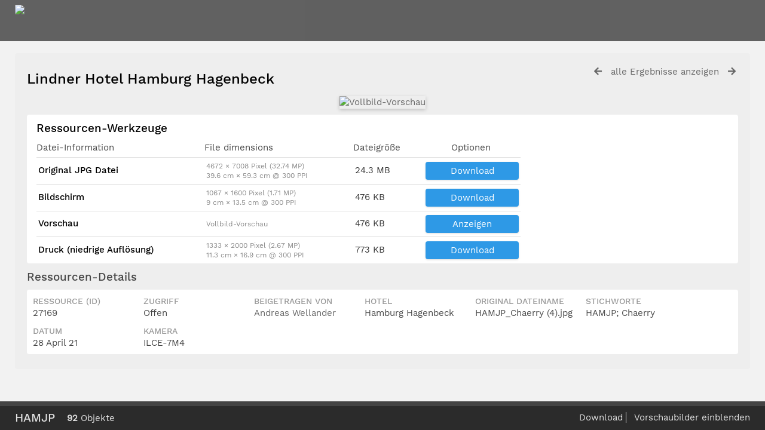

--- FILE ---
content_type: text/html; charset=UTF-8
request_url: https://bildarchiv.lindner.de/pages/view.php?search=%21collection2273+&k=a318ce492f&modal=&display=list&order_by=collection&offset=0&per_page=48&archive=&sort=ASC&restypes=&recentdaylimit=&foredit=&ref=27169
body_size: 31375
content:

<!DOCTYPE html>
<html lang="de">	
    <!--    ResourceSpace version SVN 9.1
    For copyright and license information see documentation/licenses/resourcespace.txt
    http://www.resourcespace.org/
    -->
    <head>
<meta http-equiv="Content-Type" content="text/html; charset=UTF-8" />
<meta http-equiv="X-UA-Compatible" content="IE=edge" />
<META HTTP-EQUIV="CACHE-CONTROL" CONTENT="NO-CACHE">
<META HTTP-EQUIV="PRAGMA" CONTENT="NO-CACHE">

<meta name="viewport" content="width=device-width, initial-scale=1.0" />

<title>ResourceSpace</title>
<link rel="icon" type="image/png" href="https://bildarchiv.lindner.de/gfx/interface/favicon.png" />

<!-- Load jQuery and jQueryUI -->
<script src="https://bildarchiv.lindner.de/lib/js/jquery-3.3.1.min.js?css_reload_key=149"></script>
<script src="https://bildarchiv.lindner.de/lib/js/jquery-ui-1.12.1.min.js?css_reload_key=149" type="text/javascript"></script>
<script src="https://bildarchiv.lindner.de/lib/js/jquery.layout.js?css_reload_key=149"></script>
<script src="https://bildarchiv.lindner.de/lib/js/easyTooltip.js?css_reload_key=149" type="text/javascript"></script>
<link type="text/css" href="https://bildarchiv.lindner.de/css/smoothness/jquery-ui.min.css?css_reload_key=149" rel="stylesheet" />
<script src="https://bildarchiv.lindner.de/lib/js/jquery.ui.touch-punch.min.js"></script>
<!--[if lte IE 9]><script src="https://bildarchiv.lindner.de/lib/historyapi/history.min.js"></script><![endif]-->
<script type="text/javascript" src="https://bildarchiv.lindner.de/lib/js/jquery.tshift.min.js"></script>
<script type="text/javascript" src="https://bildarchiv.lindner.de/lib/js/jquery-periodical-updater.js"></script>

    <script type="text/javascript" src="https://bildarchiv.lindner.de/lib/js/contactsheet.js"></script>
    <script>
    contactsheet_previewimage_prefix = 'https://bildarchiv.lindner.de/filestore';
    </script>
    <script type="text/javascript">
    jQuery.noConflict();
    </script>
    
<script type="text/javascript">
	ajaxLoadingTimer=500;
</script>
<script type="text/javascript" src="https://bildarchiv.lindner.de/lib/ckeditor/ckeditor.js"></script><script src="https://bildarchiv.lindner.de/lib/OpenLayers/OpenLayers.js"></script>
<script src="https://bildarchiv.lindner.de/lib/js/ajax_collections.js?css_reload_key=149" type="text/javascript"></script>

<script type="text/javascript" src="/lib/plupload_2.1.8/plupload.full.min.js?149"></script>
	<link href="/lib/plupload_2.1.8/jquery.ui.plupload/css/jquery.ui.plupload.css?149" rel="stylesheet" type="text/css" media="screen,projection,print"  />	
	<script type="text/javascript" src="/lib/plupload_2.1.8/jquery.ui.plupload/jquery.ui.plupload.min.js?149"></script>

<!-- FLOT for graphs -->
<script language="javascript" type="text/javascript" src="/lib/flot/jquery.flot.js"></script> 
<script language="javascript" type="text/javascript" src="/lib/flot/jquery.flot.time.js"></script> 
<script language="javascript" type="text/javascript" src="/lib/flot/jquery.flot.pie.js"></script>
<script language="javascript" type="text/javascript" src="/lib/flot/jquery.flot.tooltip.min.js"></script>

<!-- jsTree -->
<link rel="stylesheet" href="/lib/jstree/themes/default/style.min.css">
<script src="/lib/jstree/jstree.min.js"></script>
<script src="/lib/js/category_tree.js?css_reload_key=149"></script>

<!-- Chosen support -->

<script type="text/javascript">
var baseurl_short="/";
var baseurl="https://bildarchiv.lindner.de";
var pagename="view";
var errorpageload = "<h1>Fehler</h1><p>Entschuldigung, beim Laden der Seite ist ein Fehler aufgetreten. Wenn Sie eine Suche ausführen, versuchen Sie bitte, Ihre Suchanfrage genauer zu gestalten. Wenn das Problem weiterhin besteht, kontaktieren Sie bitte Ihren Systemadministrator</p>";
var applicationname = "ResourceSpace";
var branch_limit="";
var branch_limit_field = new Array();
var global_cookies = "";
var global_trash_html = '<!-- Global Trash Bin (added through CentralSpaceLoad) -->';
global_trash_html += '<div id="trash_bin" class="trash_bin ui-droppable ui-droppable-active ui-state-hover"><span class="trash_bin_text"><i class="fa fa-trash" aria-hidden="true"></i></span></div>    <div id="trash_bin_delete_dialog" style="display:none;"></div>    <div id="delete_permanent_dialog" style="display:none;text-align:left;"></div>';
oktext="OK";
var scrolltopElementCentral='.ui-layout-center';
var scrolltopElementCollection='.ui-layout-south';
var scrolltopElementModal='#modal'
collection_bar_hide_empty=false;
var chosenCollection='';
</script>

<script src="/lib/js/global.js?css_reload_key=149" type="text/javascript"></script>

<script type="text/javascript">

jQuery(document).ready(function() {
 jQuery.fn.reverse = [].reverse;
 jQuery(document).keyup(function (e)
  { 
    if(jQuery("input,textarea").is(":focus"))
    {
       // don't listen to keyboard arrows when focused on form elements
           }
    else if (jQuery('#lightbox').is(':visible'))
        {
        // Don't listen to keyboard arrows if viewing resources in lightbox
        }
    else
        {
        var share='a318ce492f';
        var modAlt=e.altKey;
        var modShift=e.shiftKey;
        var modCtrl=e.ctrlKey;
        var modMeta=e.metaKey;
        var modOn=(modAlt || modShift || modCtrl || modMeta);
        
         switch (e.which) 
         {
			 
		                // left arrow
            case 37: if ((jQuery('.prevLink').length > 0)&&(jQuery("#fancybox-content").html()=='')) {jQuery('.prevLink').click();break;}
              if ((jQuery('.prevPageLink').length > 0)) jQuery('.prevPageLink').click();
              
                                          break;
            // right arrow
            case 39: if ((jQuery('.nextLink').length > 0)&&(jQuery("#fancybox-content").html()=='')) {jQuery('.nextLink').click();break;}
              if ((jQuery('.nextPageLink').length > 0)) jQuery('.nextPageLink').click();
                                          break;   
            case 65: if (jQuery('.addToCollection').length > 0) jQuery('.addToCollection:not(.ResourcePanelIcons .addToCollection)').click();
                     break;
            case 82: if (jQuery('.removeFromCollection').length > 0) jQuery('.removeFromCollection:not(.CollectionSpace .removeFromCollection)').click();
                     break;  
            case 188: if (jQuery('.prevLink').length > 0) jQuery('.prevLink').click();
                     break;
            case 190: if (jQuery('.nextLink').length > 0) jQuery('.nextLink').click();
                     break;
            case 191: if (jQuery('.upLink').length > 0) jQuery('.upLink').click();
                     break;
            case 84: if (jQuery('#toggleThumbsLink').length > 0) jQuery('#toggleThumbsLink').click();
                     break;
            case 90: if (jQuery('.enterLink').length > 0) window.location=jQuery('.enterLink').attr("href");
                     break;
            case 27: ModalClose();
                     break;
            case 86: CentralSpaceLoad('https://bildarchiv.lindner.de/pages/search.php?search=!collection'+document.getElementById("currentusercollection").innerHTML+'&k='+share,true);
                     break;
                     }
         
     }
 });
});
</script>
    <link rel="stylesheet" href="/plugins/transform/lib/jcrop/css/jquery.Jcrop.min.css" type="text/css" />
    <script type="text/javascript" src="https://bildarchiv.lindner.de/plugins/transform/lib/jcrop/js/jquery.Jcrop.min.js" language="javascript"></script>
    <script src="/lib/lightbox/js/lightbox.min.js" type="text/javascript" ></script><link type="text/css" href="/lib/lightbox/css/lightbox.min.css?css_reload_key=149" rel="stylesheet" />	<script>
	function closeModalOnLightBoxEnable()
		{
		setTimeout(function() {
			if(jQuery('#lightbox').is(':visible'))
				{
				ModalClose();
				}
		}, 10);
		}

	jQuery(document).ready(function()
        {
        lightbox.option({
			'resizeDuration': 300,
			'imageFadeDuration': 300,
			'fadeDuration': 300,
			'alwaysShowNavOnTouchDevices': true})
        });
	</script>
	

<!-- Structure Stylesheet -->
<link href="https://bildarchiv.lindner.de/css/global.css?css_reload_key=149" rel="stylesheet" type="text/css" media="screen,projection,print" />
<!-- Colour stylesheet -->
<link href="https://bildarchiv.lindner.de/css/colour.css?css_reload_key=149" rel="stylesheet" type="text/css" media="screen,projection,print" />
<!-- Override stylesheet -->
<link href="https://bildarchiv.lindner.de/css/css_override.php?k=a318ce492f&css_reload_key=149" rel="stylesheet" type="text/css" media="screen,projection,print" />
<!--- FontAwesome for icons-->
<link rel="stylesheet" href="https://bildarchiv.lindner.de/lib/fontawesome/css/all.min.css?css_reload_key=149">
<link rel="stylesheet" href="https://bildarchiv.lindner.de/lib/fontawesome/css/v4-shims.min.css?css_reload_key=149">
<!-- Load specified font CSS -->
<link id="global_font_link" href="https://bildarchiv.lindner.de/css/fonts/WorkSans.css?css_reload_key=149" rel="stylesheet" type="text/css" />

<!--[if lte IE 7]> <link href="https://bildarchiv.lindner.de/css/globalIE.css?css_reload_key=149" rel="stylesheet" type="text/css"  media="screen,projection,print" /> <![endif]--><!--[if lte IE 5.6]> <link href="https://bildarchiv.lindner.de/css/globalIE5.css?css_reload_key=149" rel="stylesheet" type="text/css"  media="screen,projection,print" /> <![endif]-->

<link href="/plugins/refineresults/css/style.css?css_reload_key=149" rel="stylesheet" type="text/css" media="screen,projection,print" class="plugincss" />
		<link href="/plugins/transform/css/style.css?css_reload_key=149" rel="stylesheet" type="text/css" media="screen,projection,print" class="plugincss" />
		<link href="/plugins/rse_workflow/css/style.css?css_reload_key=149" rel="stylesheet" type="text/css" media="screen,projection,print" class="plugincss" />
		<script>jQuery('.plugincss').attr('class','plugincss0');</script>
</head>
<body lang="de" class="" >

<!-- Loading graphic -->
	<div id="LoadingBox"><i aria-hidden="true" class="fa fa-circle-o-notch fa-spin fa-3x fa-fw"></i></div>
	


<!--Global Header-->

<div id="Header" class="ui-layout-north   HeaderMid">

    <div id="HeaderResponsive">
    			<div class="HeaderImgLink"><img src="https://bildarchiv.lindner.de/filestore/system/config/linkedheaderimgsrc.png" id="HeaderImg"></img></div>
			    </div>
    <div id="HeaderNav1" class="HorizontalNav ">&nbsp;</div>
<div id="HeaderNav2" class="HorizontalNav HorizontalWhiteNav">&nbsp;</div>



<div class="clearer"></div></div>

<!--Main Part of the page-->
<div id="UICenter" class="ui-layout-center Search"><div id="CentralSpaceContainer" ><div id="CentralSpace">


<script>
 
linkreload = false;
jQuery(document).ready(function()
    {
    ActivateHeaderLink("https:\/\/bildarchiv.lindner.de%2Fpages%2Fview.php%3Fsearch%3D%2521collection2273%2B%26k%3Da318ce492f%26modal%3D%26display%3Dlist%26order_by%3Dcollection%26offset%3D0%26per_page%3D48%26archive%3D%26sort%3DASC%26restypes%3D%26recentdaylimit%3D%26foredit%3D%26ref%3D27169");

    jQuery(document).mouseup(function(e) 
        {
        var linksContainer = jQuery("#DropdownCaret");
        if (linksContainer.has(e.target).length === 0 && !linksContainer.is(e.target)) 
            {
            jQuery('#OverFlowLinks').fadeOut();
            }
        });
    });

window.onresize=function()
    {
    ReloadLinks();
    }
</script>
<style>
#CentralSpaceContainer  {padding-right:0;margin: 0px 10px 20px 25px;}
</style>
<!--Panel for record and details-->
<div class="RecordBox">
<div class="RecordPanel RecordPanelLarge">

<div class="RecordHeader">


<div class="backtoresults">
<a class="prevLink fa fa-arrow-left" href="/pages/view.php?ref=27169&search=%21collection2273+&order_by=collection&offset=0&restypes=&starsearch=&archive=&per_page=48&default_sort_direction=DESC&sort=ASC&context=Root&k=a318ce492f&curpos=&go=previous&amp;" onClick="return CentralSpaceLoad(this);" title="voriges Ergebnis"></a>
	<a class="upLink" href="/pages/search.php?ref=27169&search=%21collection2273+&order_by=collection&offset=0&restypes=&starsearch=&archive=&per_page=48&default_sort_direction=DESC&sort=ASC&context=Root&k=a318ce492f&curpos=&go=up&place=27169" onClick="return CentralSpaceLoad(this);">alle Ergebnisse anzeigen</a>
	<a class="nextLink fa fa-arrow-right" href="/pages/view.php?ref=27169&search=%21collection2273+&order_by=collection&offset=0&restypes=&starsearch=&archive=&per_page=48&default_sort_direction=DESC&sort=ASC&context=Root&k=a318ce492f&curpos=&go=next&amp;" onClick="return CentralSpaceLoad(this);" title="nächstes Ergebnis"></a>

</div>

<h1>Lindner Hotel Hamburg Hagenbeck&nbsp;</h1>
</div>



<div class="RecordResource">
    <div id="previewimagewrapper">
        <a id="previewimagelink"
           class="enterLink"
           href="/pages/preview.php?ref=27169&search=%21collection2273+&order_by=collection&offset=0&restypes=&starsearch=&archive=&per_page=48&default_sort_direction=DESC&sort=ASC&context=Root&k=a318ce492f&curpos=&ext=jpg&"
           title="Vollbild-Vorschau"
           style="position:relative;"
           onclick="return CentralSpaceLoad(this);">
                <img id="previewimage"
             class="Picture"
             src="https://bildarchiv.lindner.de/filestore/2/7/1/6/9_18251cac905b064/27169scr_99d3fa04b9a8ce9.jpg?v=2023-07-10+14%3A54%3A39" 
             alt="Vollbild-Vorschau" 
             GALLERYIMG="no"
        />
        
    <script type="text/javascript">
        jQuery(document).ready(function() {
            jQuery('#previewimagelink').removeAttr('onclick');
        });
    </script>

            </a>
        </div>
        <script type="text/javascript">
        // Simulate clicking of preview button when clicking View
        jQuery(document).on('click', '#previewlink', function(event) {
            event.preventDefault();
            jQuery('#previewimage').click(); 
            ModalClose();
        });
    </script>
        <script>
    jQuery(document).ready(function() {
        jQuery('#previewimagelink')
                                    .attr('href', 'https://bildarchiv.lindner.de/filestore/2/7/1/6/9_18251cac905b064/27169scr_99d3fa04b9a8ce9.jpg?v=2023-07-10+14%3A54%3A39')
                                    .attr('data-title', "Lindner Hotel Hamburg Hagenbeck")
                .attr('data-lightbox', 'lightbox27169')
                .attr('onmouseup', 'closeModalOnLightBoxEnable();');
    });
    </script>
    <div class="RecordDownload" id="RecordDownload">
<div class="RecordDownloadSpace">
<h2 id="resourcetools">Ressourcen-Werkzeuge</h2>

<table cellpadding="0" cellspacing="0" id="ResourceDownloadOptions">
<tr >
				<td>Datei-Information</td>
				<td>File dimensions</td>				<td>Dateigröße</td>
								<td class="textcenter">Optionen</td>
				</tr>
 						<tr class="DownloadDBlend" id="DownloadBox0">
		<td class="DownloadFileName"><h2>Original JPG Datei</h2></td><td class="DownloadFileDimensions"><p>4672 &times; 7008 Pixel (32.74 MP)</p><p>39.6 cm &times; 59.3 cm @ 300 PPI</p></td><td class="DownloadFileSize">24.3&nbsp;MB</td>

		
		<td class="DownloadButton"><a id="downloadlink" href="/pages/terms.php?ref=27169&search=%21collection2273+&order_by=collection&offset=0&restypes=&starsearch=&archive=&per_page=48&default_sort_direction=DESC&sort=ASC&context=Root&k=a318ce492f&curpos=&url=%2Fpages%2Fdownload_progress.php%3Fref%3D27169%26search%3D%2521collection2273%2B%26order_by%3Dcollection%26offset%3D0%26restypes%3D%26starsearch%3D%26archive%3D%26per_page%3D48%26default_sort_direction%3DDESC%26sort%3DASC%26context%3DRoot%26k%3Da318ce492f%26curpos%3D%26size%3D%26ext%3Djpg" onClick="return CentralSpaceLoad(this,true);">Download</a></td>		</tr>
				<tr class="DownloadDBlend" id="DownloadBox1">
		<td class="DownloadFileName"><h2>Bildschirm</h2></td><td class="DownloadFileDimensions"><p>1067 &times; 1600 Pixel (1.71 MP)</p><p>9 cm &times; 13.5 cm @ 300 PPI</p></td><td class="DownloadFileSize">476&nbsp;KB</td>

		
		<td class="DownloadButton"><a id="downloadlink" href="/pages/terms.php?ref=27169&search=%21collection2273+&order_by=collection&offset=0&restypes=&starsearch=&archive=&per_page=48&default_sort_direction=DESC&sort=ASC&context=Root&k=a318ce492f&curpos=&url=%2Fpages%2Fdownload_progress.php%3Fref%3D27169%26search%3D%2521collection2273%2B%26order_by%3Dcollection%26offset%3D0%26restypes%3D%26starsearch%3D%26archive%3D%26per_page%3D48%26default_sort_direction%3DDESC%26sort%3DASC%26context%3DRoot%26k%3Da318ce492f%26curpos%3D%26size%3Dscr%26ext%3Djpg" onClick="return CentralSpaceLoad(this,true);">Download</a></td>		</tr>
		 
				<tr class="DownloadDBlend"><td class="DownloadFileName"><h2>Vorschau</h2></td><td class="DownloadFileDimensions"><p>Vollbild-Vorschau</p></td><td class="DownloadFileSize">476&nbsp;KB</td>
								<td class="DownloadButton">
				<a class="enterLink" id="previewlink" href="/pages/preview.php?ref=27169&search=%21collection2273+&order_by=collection&offset=0&restypes=&starsearch=&archive=&per_page=48&default_sort_direction=DESC&sort=ASC&context=Root&k=a318ce492f&curpos=&ext=jpg&">Anzeigen</a>
				</td>
				</tr>
						<tr class="DownloadDBlend" id="DownloadBox2">
		<td class="DownloadFileName"><h2>Druck (niedrige Auflösung)</h2></td><td class="DownloadFileDimensions"><p>1333 &times; 2000 Pixel (2.67 MP)</p><p>11.3 cm &times; 16.9 cm @ 300 PPI</p></td><td class="DownloadFileSize">773&nbsp;KB</td>

		
		<td class="DownloadButton"><a id="downloadlink" href="/pages/terms.php?ref=27169&search=%21collection2273+&order_by=collection&offset=0&restypes=&starsearch=&archive=&per_page=48&default_sort_direction=DESC&sort=ASC&context=Root&k=a318ce492f&curpos=&url=%2Fpages%2Fdownload_progress.php%3Fref%3D27169%26search%3D%2521collection2273%2B%26order_by%3Dcollection%26offset%3D0%26restypes%3D%26starsearch%3D%26archive%3D%26per_page%3D48%26default_sort_direction%3DDESC%26sort%3DASC%26context%3DRoot%26k%3Da318ce492f%26curpos%3D%26size%3Dlpr%26ext%3Djpg" onClick="return CentralSpaceLoad(this,true);">Download</a></td>		</tr>
		


</table>

<ul id="ResourceToolsContainer">
</ul>
</div>
<div class="clearerleft"> </div>



</div>
<div id="Panel1" class="ViewPanel">
    <div id="Titles1" class="ViewPanelTitles">
        <div class="Title Selected" panel="Metadata">Ressourcen-Details</div>
    </div>
</div>
        
        
<div id="Metadata">

<div id="tab0" class="TabbedPanel">
<div class="clearerleft"> </div>
<div>
<div class="itemNarrow"><h3>Ressource (ID)</h3><p>27169</p></div><div class="itemNarrow"><h3>Zugriff</h3><p>Offen</p></div>	<div class="itemNarrow"><h3>Beigetragen von</h3><p><a onClick="return CentralSpaceLoad(this,true);" href="/pages/team/team_user_edit.php?ref=4">Andreas Wellander</a></p></div>	<div class="itemNarrow itemType3">
				<h3>Hotel</h3><p>Hamburg Hagenbeck</p></div><div class="itemNarrow itemType0">
				<h3>Original Dateiname</h3><p>HAMJP_Chaerry (4).jpg</p></div><div class="itemNarrow itemType1">
				<h3>Stichworte</h3><p>HAMJP; Chaerry</p></div><div class="itemNarrow itemType4">
				<h3>Datum</h3><p>28 April 21</p></div><div class="itemNarrow itemType0">
				<h3>Kamera</h3><p>ILCE-7M4</p></div> <div class="clearerleft"></div> </div>
</div>
<!-- end of tabbed panel-->
</div>

</div>

</div>

</div>







	  	  



<div class="clearer"></div>

<!-- Use aria-live assertive for high priority changes in the content: -->
<span role="status" aria-live="assertive" class="ui-helper-hidden-accessible"></span>

<!-- Global Trash Bin -->
<div id="trash_bin" class="trash_bin ui-droppable ui-droppable-active ui-state-hover"><span class="trash_bin_text"><i class="fa fa-trash" aria-hidden="true"></i></span></div>
    <div id="trash_bin_delete_dialog" style="display:none;"></div>
    <div id="delete_permanent_dialog" style="display:none;text-align:left;"></div>

<div class="clearerleft"></div>
</div><!--End div-CentralSpace-->


<div class="clearer"></div>

</div><!-- End CentralSpaceContainer --></div><!-- End UICenter --><script src="https://bildarchiv.lindner.de/lib/js/Placeholders.min.js?css_reload_key=149" type="text/javascript"></script>

<!--CollectionDiv--></div>
	
		<script>
			usercollection='2273';
		var collections_popout = false;
			</script>			<div id="CollectionDiv" class="CollectBack AjaxCollect ui-layout-south"></div>
			
			<script type="text/javascript">
			var collection_frame_height=153;
			var thumbs="hide";									
			function ShowThumbs()
				{
				myLayout.sizePane("south", collection_frame_height);
				jQuery('.ui-layout-south').animate({scrollTop:0}, 'fast');
				jQuery('#CollectionMinDiv').hide();
				jQuery('#CollectionMaxDiv').show();
				SetCookie('thumbs',"show",1000);
				ModalCentre();
				if(typeof chosenCollection !== 'undefined' && chosenCollection)
					{
					jQuery('#CollectionMaxDiv select').chosen({disable_search_threshold:chosenCollectionThreshold});
					}
				}
			function HideThumbs()
				{
				myLayout.sizePane("south", 40);
				jQuery('.ui-layout-south').animate({scrollTop:0}, 'fast');			
				jQuery('#CollectionMinDiv').show();
				jQuery('#CollectionMaxDiv').hide();
				SetCookie('thumbs',"hide",1000);
				ModalCentre();
	
				if(typeof chosenCollection !== 'undefined' && chosenCollection)
					{
					jQuery('#CollectionMinDiv select').chosen({disable_search_threshold:chosenCollectionThreshold});
					}
				}
			function ToggleThumbs()
				{
				thumbs = getCookie("thumbs");
				if (thumbs=="show")
					{
				HideThumbs();
					}
				else
					{ 
					ShowThumbs();
					}
				}
			function InitThumbs()
				{
								if(thumbs!="hide")
					{
					ShowThumbs();
					}
				else if(thumbs=="hide")
					{
					HideThumbs();
					}
                }

            jQuery(document).ready(function()
                {
                CollectionDivLoad('/pages/collections.php?thumbs=hide&collection='+usercollection+'&k=a318ce492f&order_by=collection&sort=ASC&search=%21collection2273+&restypes=&archive=&daylimit=&offset=0');
                InitThumbs();
                });
			
			</script>
			    
        <script type="text/javascript">
        myLayout=jQuery('body').layout(
            {
            livePaneResizing:true,
            triggerEventsDuringLiveResize: false,
            resizerTip: 'Größe verändern',

            east__spacing_open:0,
            east__spacing_closed:8,
            east_resizable: true,
            east__size: 295,

            north_resizable: false,
            north__closable:false,
            north__spacing_closed: 0,
            north__spacing_open: 0,
            
                            south__resizable:true,
                south__minSize:40,
                south__spacing_open:8,
                south__spacing_closed:8, 
                south__togglerLength_open:"200",
                south__togglerTip_open: 'Umschalten',
                south__onclose_start: function(pane)
                    {
                    if (pane=="south" && (typeof colbarresizeon === "undefined" || colbarresizeon==true))
                        {
                        if(jQuery('.ui-layout-south').height()>40 && thumbs!="hide")
                            {
                            HideThumbs();
                            }
                        else if(jQuery('.ui-layout-south').height()<=40 && thumbs=="hide")
                            {
                            ShowThumbs();
                            }
                        return false;
                        }
                    ModalCentre();
                    },
                south__onresize: function(pane)
                    {
                    if (pane=="south" && (typeof colbarresizeon === "undefined" || colbarresizeon==true))
                        {
                        thumbs = getCookie("thumbs");
                        if(jQuery('.ui-layout-south').height() < collection_frame_height && thumbs!="hide")
                            {
                            HideThumbs();
                            }
                        else if(jQuery('.ui-layout-south').height()> 40 && thumbs=="hide")
                            {
                            ShowThumbs();
                            }
                        }
                    ModalCentre();
                    },
                            });
                </script>
        		<!-- Responsive -->
		<script src="/lib/js/responsive.js?css_reload_key=149"></script>
		<script>
        function toggleSimpleSearch()
            {
            if(jQuery("#searchspace").hasClass("ResponsiveSimpleSearch"))
                {
                jQuery("#searchspace").removeClass("ResponsiveSimpleSearch");
                jQuery("#SearchBarContainer").removeClass("FullSearch");
                jQuery("#Rssearchexpand").val("More...");
                jQuery('#UICenter').show(0);
                search_show = false;
                }
            else
                {
                jQuery("#searchspace").addClass("ResponsiveSimpleSearch");
                jQuery("#SearchBarContainer").addClass("FullSearch");
                jQuery("#Rssearchexpand").val(" Less... ");
                jQuery('#UICenter').hide(0);
                search_show = true;
                }
            }
		
		function toggleResultOptions()
			{
			jQuery("#CentralSpace .TopInpageNavLeft .InpageNavLeftBlock").slideToggle(100);
			jQuery("#ResponsiveResultCount").toggle();
			jQuery("#SearchResultFound").hide();
			jQuery("#CentralSpace .TopInpageNavLeft .InpageNavLeftBlock.icondisplay").css('display', 'inline-block');
			}
		
		/* Responsive Stylesheet inclusion based upon viewing device */
		if(document.createStyleSheet)
			{
			document.createStyleSheet('https://bildarchiv.lindner.de/css/responsive/slim-style.css?rcsskey=149');
			}
		else
			{
			jQuery("head").append("<link rel='stylesheet' href='https://bildarchiv.lindner.de/css/responsive/slim-style.css?rcsskey=149' type='text/css' media='screen' />");
			}
		
		if(!is_touch_device() && jQuery(window).width() <= 1280)
			{
			if(document.createStyleSheet)
				{
				document.createStyleSheet('https://bildarchiv.lindner.de/css/responsive/slim-non-touch.css?rcsskey=149');
				}
			else
				{
				jQuery("head").append("<link rel='stylesheet' href='https://bildarchiv.lindner.de/css/responsive/slim-non-touch.css?rcsskey=149' type='text/css' media='screen' />");
				}
			}
		
		var responsive_show = "Hide";
		var responsive_hide;
		var responsive_newpage = true;
		
		if(jQuery(window).width() <= 1200)
			{
			jQuery('.ResponsiveViewFullSite').css('display', 'block');
			}
		else
			{
			jQuery('.ResponsiveViewFullSite').css('display', 'none');
			}
		
		if(jQuery(window).width()<=700)
			{
			touchScroll("UICenter");
			}
		
		jQuery(window).resize(function()
			{
			hideMyCollectionsCols();
			responsiveCollectionBar();
			});
		if(jQuery(window).width()<=900)
			{
			jQuery('#CollectionDiv').hide(0);
			}
		jQuery("#HeaderNav1Click").click(function(event)
			{
			event.preventDefault();
			if(jQuery(this).hasClass("RSelectedButton"))
				{
				jQuery(this).removeClass("RSelectedButton");
				jQuery("#HeaderNav1").slideUp(0);
				jQuery("#Header").removeClass("HeaderMenu");
				}
			else
				{
				jQuery("#HeaderNav2Click").removeClass("RSelectedButton");
				jQuery("#HeaderNav2").slideUp(80);				
				jQuery("#Header").addClass("HeaderMenu");				
				jQuery(this).addClass("RSelectedButton");
				jQuery("#HeaderNav1").slideDown(80);
				}
			if(jQuery("#searchspace").hasClass("ResponsiveSimpleSearch"))
				{
				toggleSimpleSearch();
				}      
			});
		
		jQuery("#HeaderNav2Click").click(function(event)
			{
			event.preventDefault();
			if(jQuery(this).hasClass("RSelectedButton"))
				{
				jQuery(this).removeClass("RSelectedButton");
				jQuery("#HeaderNav2").slideUp(0);
				jQuery("#Header").removeClass("HeaderMenu");
				
				}
			else
				{
				jQuery("#Header").addClass("HeaderMenu");
				jQuery("#HeaderNav1Click").removeClass("RSelectedButton");
				jQuery("#HeaderNav1").slideUp(80);
				jQuery(this).addClass("RSelectedButton");
				jQuery("#HeaderNav2").slideDown(80);
				} 
			if(jQuery("#searchspace").hasClass("ResponsiveSimpleSearch"))
				{
				toggleSimpleSearch();
				}  
			});
		
		jQuery("#HeaderNav2").on("click","a",function()
			{
			if(jQuery(window).width() <= 1200)
				{
				jQuery("#HeaderNav2").slideUp(0);
				jQuery("#HeaderNav2Click").removeClass("RSelectedButton");
				}
			});
		jQuery("#HeaderNav1").on("click","a",function()
			{
			if(jQuery(window).width() <= 1200)
				{
				jQuery("#HeaderNav1").slideUp(00);
				jQuery("#HeaderNav1Click").removeClass("RSelectedButton");
				}
			});
		jQuery("#SearchBarContainer").on("click","#Rssearchexpand",toggleSimpleSearch);
		jQuery("#CentralSpaceContainer").on("click","#Responsive_ResultDisplayOptions",function(event)
			{
			if(jQuery(this).hasClass("RSelectedButton"))
				{
				jQuery(this).removeClass("RSelectedButton");
				}
			else
				{
				jQuery(this).addClass("RSelectedButton");
				}
			toggleResultOptions();
			});
		
		if(jQuery(window).width() <= 700 && jQuery(".ListviewStyle").length && is_touch_device())
			{
			jQuery("td:last-child,th:last-child").hide();
			}
		</script>
		<!-- end of Responsive -->
		    <!-- Transform plugin custom functions -->
    <script>
    function transform_download_file(resource, url)
        {
        event.preventDefault();

        var iaccept = document.getElementById('iaccept').checked;
        if(iaccept == false)
            {
            return false;
            }

        var crop_url = url + '&iaccept=on';

        var form = jQuery('<form id="TransformDownloadFile"></form>')
            .attr("action", crop_url)
            .attr("method", "post");

        
            form.append(
                jQuery("<input></input>")
                    .attr("type", "hidden")
                    .attr("name", "CSRFToken")
                    .attr("value", "fd72bfd5726e929be612e3a5a943d0e3fe9140c76de1f7f8f9620b57e534ab1b@@[base64]@@d966feddaf7a6fb09d618754c9693948bcef80b28f5e8a43ca2aaf363067be54")
            );
        form.appendTo('body').submit().remove();

        var view_page_anchor = document.createElement("a");
        view_page_anchor.setAttribute("href", baseurl_short + "?r=" + resource);
        CentralSpaceLoad(view_page_anchor, true, false);
        }
    </script>
    	<!-- Start of modal support -->
	<div id="modal_overlay" onClick="ModalClose();"></div>
	<div id="modal_outer">
	<div id="modal">
	</div>
	</div>
	<div id="modal_dialog" style="display:none;"></div>
	<script type="text/javascript">
	jQuery(window).bind('resize.modal', ModalCentre);
	</script>
	<!-- End of modal support -->
	
	<script>
	
	try
		{
		top.history.replaceState(document.title+'&&&'+jQuery('#CentralSpace').html(), applicationname);
		}
	catch(e){console.log(e);
	//console.log("failed to load state");
	}
	
	</script>
	
		</body>
	</html>	
	


--- FILE ---
content_type: text/html; charset=UTF-8
request_url: https://bildarchiv.lindner.de/pages/collections.php?thumbs=hide&collection=2273&k=a318ce492f&order_by=collection&sort=ASC&search=%21collection2273+&restypes=&archive=&daylimit=&offset=0&ajax=true&_=1768661473467
body_size: 93721
content:
	<script type="text/javascript">
	jQuery(document).ready(function() {
			jQuery('.ui-sortable').sortable('disable');
			jQuery('.CollectionPanelShell').enableSelection();			
		});	
	</script>
	        <!-- Responsive -->
        <script type="text/javascript">
        jQuery(document).ready(function()
            {
            if(typeof responsive_newpage !== 'undefined' && responsive_newpage === true)
                {
                hideMyCollectionsCols();
                responsiveCollectionBar();
                responsive_newpage = false;
                }
            }); 
        </script>
        	<!-- Drag and Drop -->
	<script>
		jQuery('#CentralSpace').on('prepareDragDrop', function() {
			jQuery('#CollectionDiv').droppable({
				accept: '.ResourcePanel',

				drop: function(event, ui)
					{
					var query_strings = getQueryStrings();
					if(is_special_search('!collection', 11) && !is_empty(query_strings) && query_strings.search.substring(11) == usercollection)
						{
						// No need to re-add this resource since we are looking at the same collection in both CentralSpace and CollectionDiv
						return false;
						}

					var resource_id = jQuery(ui.draggable).attr("id");
					resource_id = resource_id.replace('ResourceShell', '');

					jQuery('#trash_bin').hide();
					// AddResourceToCollection includes a reload of CollectionDiv 
					//  TODO: Why doesn't it use CollectionDivLoad function to do the reload?
					AddResourceToCollection(event, resource_id, '');
					}
			});

			jQuery('#trash_bin').droppable({
				accept: '.CollectionPanelShell, .ResourcePanel',
				activeClass: "ui-droppable-active ui-state-hover",
				hoverClass: "ui-state-active",

				drop: function(event, ui) {
					var resource_id = ui.draggable.attr("id");
					resource_id = resource_id.replace('ResourceShell', '');
					jQuery('#trash_bin_delete_dialog').dialog({
						autoOpen: false,
						modal: true,
						resizable: false,
						dialogClass: 'delete-dialog no-close',
						open: function(event,ui) {
							jQuery(this)
								.closest(".ui-dialog")
								.find(".ui-dialog-title")
								.html("Remove resource?<br>(From " + jQuery(this).data('collection_name'));
						},
						buttons: {
							// Confirm removal of this resource from the resolved collection
							"ja": function() {
								var class_of_drag=jQuery(this).data('class_of_drag');
								var resource_id = jQuery(this).data("resource_id");
								var collection_id=jQuery(this).data('collection_id');
								var collection_name=jQuery(this).data('collection_name');

								if(collection_id == "")
									{
									console.error('RS_debug: Unable to resolve from which collection drag and drop resource removal is being requested.');
									jQuery(this).dialog('close');
									}
								// RemoveResourceFromCollection includes call to CollectionDivLoad

								RemoveResourceFromCollection(event, resource_id, 'collections', collection_id);
								// Remove resource from search results if this is not a collection search	
								if(is_special_search('!collection', 11))
									{
									jQuery('#ResourceShell' + resource_id).fadeOut();
									}
								jQuery(this).dialog('close');
							},
							// Cancel resource removal
							"nein": function() {
								var class_of_drag=jQuery(this).data('class_of_drag');
								var resource_id = jQuery(this).data("resource_id");
								var collection_id=jQuery(this).data('collection_id');
								var collection_name=jQuery(this).data('collection_name');

								if(collection_id == "")
									{
									console.error('RS_debug: Unable to resolve which collection to reload following cancellation of resource removal.');
									jQuery(this).dialog('close');
									}

								// If resource was dragged from the CollectionPanelShell then refresh the current collection within the CollectionDiv
								if (class_of_drag.indexOf("CollectionPanelShell") >= 0)
									{
									collection_id = jQuery("#collection").val();
									CollectionDivLoad('https://bildarchiv.lindner.de/pages/collections.php?collection=' + collection_id);
									}
								jQuery(this).dialog('close');
							}
						}
					});
					// Resolve the collection depending on the origin of the resource been dragged
					var class_of_drag = ui.draggable.attr("class");
					var collection_id = "";
					var collection_name = "";

					// If resource is dragged from the ResourcePanel (ie. CentralSpace) then collection is in querystring
					if (class_of_drag.indexOf("ResourcePanel") >= 0)
						{
						var query_strings = getQueryStrings();
						if( !is_empty(query_strings) )
							{
						    collection_id = query_strings.search.substring(11);
						    // Collection name now stored in custom attribute
   							collection_name = jQuery("#CentralSpaceResources").attr("collectionsearchname").trim();
							}
						}
					
					// If resource is dragged from the CollectionPanelShell then use the collection from within the CollectionDiv
					if (class_of_drag.indexOf("CollectionPanelShell") >= 0)
						{
						collection_id = jQuery("#collection").val();
						collection_name = jQuery("#collection option:selected").text().trim();
						}

					jQuery('#trash_bin').hide();

					// Cancel re-order in case it was triggered
					if(jQuery('#CentralSpace').hasClass('ui-sortable'))
						{
						jQuery('#CentralSpace').sortable('cancel');
						}
					if(jQuery('#CollectionSpace').hasClass('ui-sortable'))
						{
						jQuery('#CollectionSpace').sortable('cancel');
						}

					// Process drop request without dialog when resource is being dragged from bottom collection panel
					if(class_of_drag.indexOf("CollectionPanelShell") >= 0)
						{
						// Handle different cases such as Saved searches
						// TODO: Explain why?
						if(ui.draggable.data('savedSearch') === 'yes')
							{
							CollectionDivLoad('https://bildarchiv.lindner.de/pages/collections.php?removesearch=' + resource_id + '&nc=1768661475');
							}
						else
							{
							RemoveResourceFromCollection(event, resource_id, 'collections', collection_id);
							// Remove resource from search results if this is not a collection search	
							if(is_special_search('!collection', 11))
								{
								jQuery('#ResourceShell' + resource_id).fadeOut();
								}
							}
						}
					else
						// Show confirmation dialog when resource is being dragged from top (ie. CentralSpace)
						{
						jQuery('#trash_bin_delete_dialog').data('class_of_drag',class_of_drag)
														  .data('resource_id',resource_id)
														  .data('collection_id',collection_id)
														  .data('collection_name',collection_name);
						jQuery('#trash_bin_delete_dialog').dialog('open');
						}
				}
			});
		});

		jQuery(document).ready(function() {
			jQuery('#CentralSpace').trigger('prepareDragDrop');
			CheckHideCollectionBar();
		});
	</script>
	<!-- End of Drag and Drop -->
	<style>
	#CollectionMenuExp
		{
		height:138px;
				}
	</style>

	
	</head>

	<body class="CollectBack" id="collectbody">
<div style="display:none;" id="currentusercollection">2273</div>

<script>usercollection='2273';</script>


</script><div><div id="CollectionMaxDiv" style="display:none"><div id="CollectionMenu">
  <h2>HAMJP</h2>
	<br />
	<div class="CollectionStatsAnon">
	erstellt 10 Juli 23<br />
  	92 Ressourcen gefunden<br />
  	</div>
    	<a href="/pages/terms.php?k=a318ce492f&collection=2273&url=pages%2Fcollection_download.php%3Fcollection%3D2273%26k%3Da318ce492f" onclick="return CentralSpaceLoad(this,true);"><i aria-hidden="true" class="fa fa-caret-right"></i>&nbsp;Download</a>
	    	    <br/><a  id="toggleThumbsLink" href="#" onClick="ToggleThumbs();return false;">Vorschaubilder ausblenden</a>
  </div>

<!--Resource panels-->
<div id="CollectionSpace" class="CollectionSpace">

		<!--Resource Panel-->
		<div class="CollectionPanelShell ResourceType3" id="ResourceShell27204"
        >
        
						<table border="0" class="CollectionResourceAlign"><tr><td>
				<a style="position:relative;" onclick="return ModalLoad(this,true);" href="/pages/view.php?ref=27204&search=%21collection2273&order_by=collection&sort=ASC&k=a318ce492f&curpos=0">
                						<img border=0 src="/gfx/no_preview/extension/mp4_col.png" />
												</a></td>
		</tr></table>
				
			
				<div class="CollectionPanelInfo"><a onclick="return ModalLoad(this,true);" href="/pages/view.php?ref=27204&search=%21collection2273&k=a318ce492f" title="Lindner Hotel Hamburg Hagenbeck">Lindner...</a>&nbsp;</div>
				
				
				
				</div>
				<!--Resource Panel-->
		<div class="CollectionPanelShell ResourceType3" id="ResourceShell27203"
        >
        
						<table border="0" class="CollectionResourceAlign"><tr><td>
				<a style="position:relative;" onclick="return ModalLoad(this,true);" href="/pages/view.php?ref=27203&search=%21collection2273&order_by=collection&sort=ASC&k=a318ce492f&curpos=1">
                						<img border=0 src="/gfx/no_preview/extension/mp4_col.png" />
												</a></td>
		</tr></table>
				
			
				<div class="CollectionPanelInfo"><a onclick="return ModalLoad(this,true);" href="/pages/view.php?ref=27203&search=%21collection2273&k=a318ce492f" title="Lindner Hotel Hamburg Hagenbeck">Lindner...</a>&nbsp;</div>
				
				
				
				</div>
				<!--Resource Panel-->
		<div class="CollectionPanelShell ResourceType1" id="ResourceShell27202"
        >
        
						<table border="0" class="CollectionResourceAlign"><tr><td>
				<a style="position:relative;" onclick="return ModalLoad(this,true);" href="/pages/view.php?ref=27202&search=%21collection2273&order_by=collection&sort=ASC&k=a318ce492f&curpos=2">
                                    <img border=0 src="https://bildarchiv.lindner.de/filestore/2/7/2/0/2_7bf714b4da8e5b5/27202col_dac1c774f41cbe6.jpg?v=2023-07-10+15%3A06%3A24" title="Lindner Hotel Hamburg Hagenbeck" alt="Lindner Hotel Hamburg Hagenbeck"
                     />						</a></td>
		</tr></table>
				
			
				<div class="CollectionPanelInfo"><a onclick="return ModalLoad(this,true);" href="/pages/view.php?ref=27202&search=%21collection2273&k=a318ce492f" title="Lindner Hotel Hamburg Hagenbeck">Lindner...</a>&nbsp;</div>
				
				
				
				</div>
				<!--Resource Panel-->
		<div class="CollectionPanelShell ResourceType1" id="ResourceShell27201"
        >
        
						<table border="0" class="CollectionResourceAlign"><tr><td>
				<a style="position:relative;" onclick="return ModalLoad(this,true);" href="/pages/view.php?ref=27201&search=%21collection2273&order_by=collection&sort=ASC&k=a318ce492f&curpos=3">
                                    <img border=0 src="https://bildarchiv.lindner.de/filestore/2/7/2/0/1_a01e2d059803327/27201col_a96059da38da15c.jpg?v=2023-07-10+15%3A06%3A02" title="Lindner Hotel Hamburg Hagenbeck" alt="Lindner Hotel Hamburg Hagenbeck"
                     />						</a></td>
		</tr></table>
				
			
				<div class="CollectionPanelInfo"><a onclick="return ModalLoad(this,true);" href="/pages/view.php?ref=27201&search=%21collection2273&k=a318ce492f" title="Lindner Hotel Hamburg Hagenbeck">Lindner...</a>&nbsp;</div>
				
				
				
				</div>
				<!--Resource Panel-->
		<div class="CollectionPanelShell ResourceType1" id="ResourceShell27200"
        >
        
						<table border="0" class="CollectionResourceAlign"><tr><td>
				<a style="position:relative;" onclick="return ModalLoad(this,true);" href="/pages/view.php?ref=27200&search=%21collection2273&order_by=collection&sort=ASC&k=a318ce492f&curpos=4">
                                    <img border=0 src="https://bildarchiv.lindner.de/filestore/2/7/2/0/0_8087fb018e28e5f/27200col_69d6c4a587df49a.jpg?v=2023-07-10+15%3A05%3A23" title="Lindner Hotel Hamburg Hagenbeck" alt="Lindner Hotel Hamburg Hagenbeck"
                     />						</a></td>
		</tr></table>
				
			
				<div class="CollectionPanelInfo"><a onclick="return ModalLoad(this,true);" href="/pages/view.php?ref=27200&search=%21collection2273&k=a318ce492f" title="Lindner Hotel Hamburg Hagenbeck">Lindner...</a>&nbsp;</div>
				
				
				
				</div>
				<!--Resource Panel-->
		<div class="CollectionPanelShell ResourceType1" id="ResourceShell27198"
        >
        
						<table border="0" class="CollectionResourceAlign"><tr><td>
				<a style="position:relative;" onclick="return ModalLoad(this,true);" href="/pages/view.php?ref=27198&search=%21collection2273&order_by=collection&sort=ASC&k=a318ce492f&curpos=5">
                                    <img border=0 src="https://bildarchiv.lindner.de/filestore/2/7/1/9/8_72803bb72ed7b2a/27198col_f8e1a7b67b1d2e7.jpg?v=2023-07-10+15%3A04%3A30" title="Lindner Hotel Hamburg Hagenbeck" alt="Lindner Hotel Hamburg Hagenbeck"
                     />						</a></td>
		</tr></table>
				
			
				<div class="CollectionPanelInfo"><a onclick="return ModalLoad(this,true);" href="/pages/view.php?ref=27198&search=%21collection2273&k=a318ce492f" title="Lindner Hotel Hamburg Hagenbeck">Lindner...</a>&nbsp;</div>
				
				
				
				</div>
				<!--Resource Panel-->
		<div class="CollectionPanelShell ResourceType1" id="ResourceShell27197"
        >
        
						<table border="0" class="CollectionResourceAlign"><tr><td>
				<a style="position:relative;" onclick="return ModalLoad(this,true);" href="/pages/view.php?ref=27197&search=%21collection2273&order_by=collection&sort=ASC&k=a318ce492f&curpos=6">
                                    <img border=0 src="https://bildarchiv.lindner.de/filestore/2/7/1/9/7_bbef89a7fbcd738/27197col_bd334e8c3585bc2.jpg?v=2023-07-10+15%3A04%3A10" title="Lindner Hotel Hamburg Hagenbeck" alt="Lindner Hotel Hamburg Hagenbeck"
                     />						</a></td>
		</tr></table>
				
			
				<div class="CollectionPanelInfo"><a onclick="return ModalLoad(this,true);" href="/pages/view.php?ref=27197&search=%21collection2273&k=a318ce492f" title="Lindner Hotel Hamburg Hagenbeck">Lindner...</a>&nbsp;</div>
				
				
				
				</div>
				<!--Resource Panel-->
		<div class="CollectionPanelShell ResourceType1" id="ResourceShell27196"
        >
        
						<table border="0" class="CollectionResourceAlign"><tr><td>
				<a style="position:relative;" onclick="return ModalLoad(this,true);" href="/pages/view.php?ref=27196&search=%21collection2273&order_by=collection&sort=ASC&k=a318ce492f&curpos=7">
                                    <img border=0 src="https://bildarchiv.lindner.de/filestore/2/7/1/9/6_2b749c579bf3e64/27196col_c147712706d3ad2.jpg?v=2023-07-10+15%3A03%3A49" title="Lindner Hotel Hamburg Hagenbeck" alt="Lindner Hotel Hamburg Hagenbeck"
                     />						</a></td>
		</tr></table>
				
			
				<div class="CollectionPanelInfo"><a onclick="return ModalLoad(this,true);" href="/pages/view.php?ref=27196&search=%21collection2273&k=a318ce492f" title="Lindner Hotel Hamburg Hagenbeck">Lindner...</a>&nbsp;</div>
				
				
				
				</div>
				<!--Resource Panel-->
		<div class="CollectionPanelShell ResourceType1" id="ResourceShell27195"
        >
        
						<table border="0" class="CollectionResourceAlign"><tr><td>
				<a style="position:relative;" onclick="return ModalLoad(this,true);" href="/pages/view.php?ref=27195&search=%21collection2273&order_by=collection&sort=ASC&k=a318ce492f&curpos=8">
                                    <img border=0 src="https://bildarchiv.lindner.de/filestore/2/7/1/9/5_a2cd1a361b1e5af/27195col_e94b1ef5f191d21.jpg?v=2023-07-10+15%3A03%3A10" title="Lindner Hotel Hamburg Hagenbeck" alt="Lindner Hotel Hamburg Hagenbeck"
                     />						</a></td>
		</tr></table>
				
			
				<div class="CollectionPanelInfo"><a onclick="return ModalLoad(this,true);" href="/pages/view.php?ref=27195&search=%21collection2273&k=a318ce492f" title="Lindner Hotel Hamburg Hagenbeck">Lindner...</a>&nbsp;</div>
				
				
				
				</div>
				<!--Resource Panel-->
		<div class="CollectionPanelShell ResourceType1" id="ResourceShell27194"
        >
        
						<table border="0" class="CollectionResourceAlign"><tr><td>
				<a style="position:relative;" onclick="return ModalLoad(this,true);" href="/pages/view.php?ref=27194&search=%21collection2273&order_by=collection&sort=ASC&k=a318ce492f&curpos=9">
                                    <img border=0 src="https://bildarchiv.lindner.de/filestore/2/7/1/9/4_dacb1774ccc3f4b/27194col_5206ddac171b203.jpg?v=2023-07-10+15%3A02%3A46" title="Lindner Hotel Hamburg Hagenbeck" alt="Lindner Hotel Hamburg Hagenbeck"
                     />						</a></td>
		</tr></table>
				
			
				<div class="CollectionPanelInfo"><a onclick="return ModalLoad(this,true);" href="/pages/view.php?ref=27194&search=%21collection2273&k=a318ce492f" title="Lindner Hotel Hamburg Hagenbeck">Lindner...</a>&nbsp;</div>
				
				
				
				</div>
				<!--Resource Panel-->
		<div class="CollectionPanelShell ResourceType1" id="ResourceShell27193"
        >
        
						<table border="0" class="CollectionResourceAlign"><tr><td>
				<a style="position:relative;" onclick="return ModalLoad(this,true);" href="/pages/view.php?ref=27193&search=%21collection2273&order_by=collection&sort=ASC&k=a318ce492f&curpos=10">
                                    <img border=0 src="https://bildarchiv.lindner.de/filestore/2/7/1/9/3_21f15a3fcba5ded/27193col_d6efa755c8f09c3.jpg?v=2023-07-10+15%3A02%3A23" title="Lindner Hotel Hamburg Hagenbeck" alt="Lindner Hotel Hamburg Hagenbeck"
                     />						</a></td>
		</tr></table>
				
			
				<div class="CollectionPanelInfo"><a onclick="return ModalLoad(this,true);" href="/pages/view.php?ref=27193&search=%21collection2273&k=a318ce492f" title="Lindner Hotel Hamburg Hagenbeck">Lindner...</a>&nbsp;</div>
				
				
				
				</div>
				<!--Resource Panel-->
		<div class="CollectionPanelShell ResourceType1" id="ResourceShell27191"
        >
        
						<table border="0" class="CollectionResourceAlign"><tr><td>
				<a style="position:relative;" onclick="return ModalLoad(this,true);" href="/pages/view.php?ref=27191&search=%21collection2273&order_by=collection&sort=ASC&k=a318ce492f&curpos=11">
                                    <img border=0 src="https://bildarchiv.lindner.de/filestore/2/7/1/9/1_21483523f549091/27191col_5e9e605f8a5eff9.jpg?v=2023-07-10+15%3A01%3A48" title="Lindner Hotel Hamburg Hagenbeck" alt="Lindner Hotel Hamburg Hagenbeck"
                     />						</a></td>
		</tr></table>
				
			
				<div class="CollectionPanelInfo"><a onclick="return ModalLoad(this,true);" href="/pages/view.php?ref=27191&search=%21collection2273&k=a318ce492f" title="Lindner Hotel Hamburg Hagenbeck">Lindner...</a>&nbsp;</div>
				
				
				
				</div>
				<!--Resource Panel-->
		<div class="CollectionPanelShell ResourceType1" id="ResourceShell27190"
        >
        
						<table border="0" class="CollectionResourceAlign"><tr><td>
				<a style="position:relative;" onclick="return ModalLoad(this,true);" href="/pages/view.php?ref=27190&search=%21collection2273&order_by=collection&sort=ASC&k=a318ce492f&curpos=12">
                                    <img border=0 src="https://bildarchiv.lindner.de/filestore/2/7/1/9/0_bfc087769287da4/27190col_6d53ef5ee75c3b7.jpg?v=2023-07-10+15%3A01%3A28" title="Lindner Hotel Hamburg Hagenbeck" alt="Lindner Hotel Hamburg Hagenbeck"
                     />						</a></td>
		</tr></table>
				
			
				<div class="CollectionPanelInfo"><a onclick="return ModalLoad(this,true);" href="/pages/view.php?ref=27190&search=%21collection2273&k=a318ce492f" title="Lindner Hotel Hamburg Hagenbeck">Lindner...</a>&nbsp;</div>
				
				
				
				</div>
				<!--Resource Panel-->
		<div class="CollectionPanelShell ResourceType1" id="ResourceShell27189"
        >
        
						<table border="0" class="CollectionResourceAlign"><tr><td>
				<a style="position:relative;" onclick="return ModalLoad(this,true);" href="/pages/view.php?ref=27189&search=%21collection2273&order_by=collection&sort=ASC&k=a318ce492f&curpos=13">
                                    <img border=0 src="https://bildarchiv.lindner.de/filestore/2/7/1/8/9_7f2e96666961c18/27189col_9b8aa0344414ac9.jpg?v=2023-07-10+15%3A01%3A09" title="Lindner Hotel Hamburg Hagenbeck" alt="Lindner Hotel Hamburg Hagenbeck"
                     />						</a></td>
		</tr></table>
				
			
				<div class="CollectionPanelInfo"><a onclick="return ModalLoad(this,true);" href="/pages/view.php?ref=27189&search=%21collection2273&k=a318ce492f" title="Lindner Hotel Hamburg Hagenbeck">Lindner...</a>&nbsp;</div>
				
				
				
				</div>
				<!--Resource Panel-->
		<div class="CollectionPanelShell ResourceType1" id="ResourceShell27188"
        >
        
						<table border="0" class="CollectionResourceAlign"><tr><td>
				<a style="position:relative;" onclick="return ModalLoad(this,true);" href="/pages/view.php?ref=27188&search=%21collection2273&order_by=collection&sort=ASC&k=a318ce492f&curpos=14">
                                    <img border=0 src="https://bildarchiv.lindner.de/filestore/2/7/1/8/8_652189321b4f500/27188col_cc5d7d9f8520632.jpg?v=2023-07-10+15%3A00%3A51" title="Lindner Hotel Hamburg Hagenbeck" alt="Lindner Hotel Hamburg Hagenbeck"
                     />						</a></td>
		</tr></table>
				
			
				<div class="CollectionPanelInfo"><a onclick="return ModalLoad(this,true);" href="/pages/view.php?ref=27188&search=%21collection2273&k=a318ce492f" title="Lindner Hotel Hamburg Hagenbeck">Lindner...</a>&nbsp;</div>
				
				
				
				</div>
				<!--Resource Panel-->
		<div class="CollectionPanelShell ResourceType1" id="ResourceShell27187"
        >
        
						<table border="0" class="CollectionResourceAlign"><tr><td>
				<a style="position:relative;" onclick="return ModalLoad(this,true);" href="/pages/view.php?ref=27187&search=%21collection2273&order_by=collection&sort=ASC&k=a318ce492f&curpos=15">
                                    <img border=0 src="https://bildarchiv.lindner.de/filestore/2/7/1/8/7_b3dcf36099ebb84/27187col_0b1bc4e1382844d.jpg?v=2023-07-10+15%3A00%3A29" title="Lindner Hotel Hamburg Hagenbeck" alt="Lindner Hotel Hamburg Hagenbeck"
                     />						</a></td>
		</tr></table>
				
			
				<div class="CollectionPanelInfo"><a onclick="return ModalLoad(this,true);" href="/pages/view.php?ref=27187&search=%21collection2273&k=a318ce492f" title="Lindner Hotel Hamburg Hagenbeck">Lindner...</a>&nbsp;</div>
				
				
				
				</div>
				<!--Resource Panel-->
		<div class="CollectionPanelShell ResourceType1" id="ResourceShell27185"
        >
        
						<table border="0" class="CollectionResourceAlign"><tr><td>
				<a style="position:relative;" onclick="return ModalLoad(this,true);" href="/pages/view.php?ref=27185&search=%21collection2273&order_by=collection&sort=ASC&k=a318ce492f&curpos=16">
                                    <img border=0 src="https://bildarchiv.lindner.de/filestore/2/7/1/8/5_166011faebde4f0/27185col_7a3b08698d49524.jpg?v=2023-07-10+14%3A59%3A44" title="Lindner Hotel Hamburg Hagenbeck" alt="Lindner Hotel Hamburg Hagenbeck"
                     />						</a></td>
		</tr></table>
				
			
				<div class="CollectionPanelInfo"><a onclick="return ModalLoad(this,true);" href="/pages/view.php?ref=27185&search=%21collection2273&k=a318ce492f" title="Lindner Hotel Hamburg Hagenbeck">Lindner...</a>&nbsp;</div>
				
				
				
				</div>
				<!--Resource Panel-->
		<div class="CollectionPanelShell ResourceType1" id="ResourceShell27184"
        >
        
						<table border="0" class="CollectionResourceAlign"><tr><td>
				<a style="position:relative;" onclick="return ModalLoad(this,true);" href="/pages/view.php?ref=27184&search=%21collection2273&order_by=collection&sort=ASC&k=a318ce492f&curpos=17">
                                    <img border=0 src="https://bildarchiv.lindner.de/filestore/2/7/1/8/4_28ebf98b7771868/27184col_6dac9a0438f13ae.jpg?v=2023-07-10+14%3A59%3A20" title="Lindner Hotel Hamburg Hagenbeck" alt="Lindner Hotel Hamburg Hagenbeck"
                     />						</a></td>
		</tr></table>
				
			
				<div class="CollectionPanelInfo"><a onclick="return ModalLoad(this,true);" href="/pages/view.php?ref=27184&search=%21collection2273&k=a318ce492f" title="Lindner Hotel Hamburg Hagenbeck">Lindner...</a>&nbsp;</div>
				
				
				
				</div>
				<!--Resource Panel-->
		<div class="CollectionPanelShell ResourceType1" id="ResourceShell27182"
        >
        
						<table border="0" class="CollectionResourceAlign"><tr><td>
				<a style="position:relative;" onclick="return ModalLoad(this,true);" href="/pages/view.php?ref=27182&search=%21collection2273&order_by=collection&sort=ASC&k=a318ce492f&curpos=18">
                                    <img border=0 src="https://bildarchiv.lindner.de/filestore/2/7/1/8/2_033f01c8a1c392c/27182col_0681e6e75c9ecc6.jpg?v=2023-07-10+14%3A58%3A33" title="Lindner Hotel Hamburg Hagenbeck" alt="Lindner Hotel Hamburg Hagenbeck"
                     />						</a></td>
		</tr></table>
				
			
				<div class="CollectionPanelInfo"><a onclick="return ModalLoad(this,true);" href="/pages/view.php?ref=27182&search=%21collection2273&k=a318ce492f" title="Lindner Hotel Hamburg Hagenbeck">Lindner...</a>&nbsp;</div>
				
				
				
				</div>
				<!--Resource Panel-->
		<div class="CollectionPanelShell ResourceType1" id="ResourceShell27181"
        >
        
						<table border="0" class="CollectionResourceAlign"><tr><td>
				<a style="position:relative;" onclick="return ModalLoad(this,true);" href="/pages/view.php?ref=27181&search=%21collection2273&order_by=collection&sort=ASC&k=a318ce492f&curpos=19">
                                    <img border=0 src="https://bildarchiv.lindner.de/filestore/2/7/1/8/1_5c0077f560f4548/27181col_66ed67a563a1aff.jpg?v=2023-07-10+14%3A58%3A04" title="Lindner Hotel Hamburg Hagenbeck" alt="Lindner Hotel Hamburg Hagenbeck"
                     />						</a></td>
		</tr></table>
				
			
				<div class="CollectionPanelInfo"><a onclick="return ModalLoad(this,true);" href="/pages/view.php?ref=27181&search=%21collection2273&k=a318ce492f" title="Lindner Hotel Hamburg Hagenbeck">Lindner...</a>&nbsp;</div>
				
				
				
				</div>
				<!--Resource Panel-->
		<div class="CollectionPanelShell ResourceType1" id="ResourceShell27180"
        >
        
						<table border="0" class="CollectionResourceAlign"><tr><td>
				<a style="position:relative;" onclick="return ModalLoad(this,true);" href="/pages/view.php?ref=27180&search=%21collection2273&order_by=collection&sort=ASC&k=a318ce492f&curpos=20">
                                    <img border=0 src="https://bildarchiv.lindner.de/filestore/2/7/1/8/0_5a4c246cd7fb121/27180col_348a0dd4dba6ca8.jpg?v=2023-07-10+14%3A57%3A42" title="Lindner Hotel Hamburg Hagenbeck" alt="Lindner Hotel Hamburg Hagenbeck"
                     />						</a></td>
		</tr></table>
				
			
				<div class="CollectionPanelInfo"><a onclick="return ModalLoad(this,true);" href="/pages/view.php?ref=27180&search=%21collection2273&k=a318ce492f" title="Lindner Hotel Hamburg Hagenbeck">Lindner...</a>&nbsp;</div>
				
				
				
				</div>
				<!--Resource Panel-->
		<div class="CollectionPanelShell ResourceType1" id="ResourceShell27179"
        >
        
						<table border="0" class="CollectionResourceAlign"><tr><td>
				<a style="position:relative;" onclick="return ModalLoad(this,true);" href="/pages/view.php?ref=27179&search=%21collection2273&order_by=collection&sort=ASC&k=a318ce492f&curpos=21">
                                    <img border=0 src="https://bildarchiv.lindner.de/filestore/2/7/1/7/9_22f8049b919eeb1/27179col_02150fb6253e244.jpg?v=2023-07-10+14%3A57%3A24" title="Lindner Hotel Hamburg Hagenbeck" alt="Lindner Hotel Hamburg Hagenbeck"
                     />						</a></td>
		</tr></table>
				
			
				<div class="CollectionPanelInfo"><a onclick="return ModalLoad(this,true);" href="/pages/view.php?ref=27179&search=%21collection2273&k=a318ce492f" title="Lindner Hotel Hamburg Hagenbeck">Lindner...</a>&nbsp;</div>
				
				
				
				</div>
				<!--Resource Panel-->
		<div class="CollectionPanelShell ResourceType1" id="ResourceShell27178"
        >
        
						<table border="0" class="CollectionResourceAlign"><tr><td>
				<a style="position:relative;" onclick="return ModalLoad(this,true);" href="/pages/view.php?ref=27178&search=%21collection2273&order_by=collection&sort=ASC&k=a318ce492f&curpos=22">
                                    <img border=0 src="https://bildarchiv.lindner.de/filestore/2/7/1/7/8_8a64c290aef2f64/27178col_9e543b87d4f5fbd.jpg?v=2023-07-10+14%3A57%3A06" title="Lindner Hotel Hamburg Hagenbeck" alt="Lindner Hotel Hamburg Hagenbeck"
                     />						</a></td>
		</tr></table>
				
			
				<div class="CollectionPanelInfo"><a onclick="return ModalLoad(this,true);" href="/pages/view.php?ref=27178&search=%21collection2273&k=a318ce492f" title="Lindner Hotel Hamburg Hagenbeck">Lindner...</a>&nbsp;</div>
				
				
				
				</div>
				<!--Resource Panel-->
		<div class="CollectionPanelShell ResourceType1" id="ResourceShell27177"
        >
        
						<table border="0" class="CollectionResourceAlign"><tr><td>
				<a style="position:relative;" onclick="return ModalLoad(this,true);" href="/pages/view.php?ref=27177&search=%21collection2273&order_by=collection&sort=ASC&k=a318ce492f&curpos=23">
                                    <img border=0 src="https://bildarchiv.lindner.de/filestore/2/7/1/7/7_3b02babf0d9f613/27177col_1288d6268688497.jpg?v=2023-07-10+14%3A56%3A47" title="Lindner Hotel Hamburg Hagenbeck" alt="Lindner Hotel Hamburg Hagenbeck"
                     />						</a></td>
		</tr></table>
				
			
				<div class="CollectionPanelInfo"><a onclick="return ModalLoad(this,true);" href="/pages/view.php?ref=27177&search=%21collection2273&k=a318ce492f" title="Lindner Hotel Hamburg Hagenbeck">Lindner...</a>&nbsp;</div>
				
				
				
				</div>
				<!--Resource Panel-->
		<div class="CollectionPanelShell ResourceType1" id="ResourceShell27175"
        >
        
						<table border="0" class="CollectionResourceAlign"><tr><td>
				<a style="position:relative;" onclick="return ModalLoad(this,true);" href="/pages/view.php?ref=27175&search=%21collection2273&order_by=collection&sort=ASC&k=a318ce492f&curpos=24">
                                    <img border=0 src="https://bildarchiv.lindner.de/filestore/2/7/1/7/5_912d2abbec3a3e7/27175col_5d9970144392daf.jpg?v=2023-07-10+14%3A56%3A15" title="Lindner Hotel Hamburg Hagenbeck" alt="Lindner Hotel Hamburg Hagenbeck"
                     />						</a></td>
		</tr></table>
				
			
				<div class="CollectionPanelInfo"><a onclick="return ModalLoad(this,true);" href="/pages/view.php?ref=27175&search=%21collection2273&k=a318ce492f" title="Lindner Hotel Hamburg Hagenbeck">Lindner...</a>&nbsp;</div>
				
				
				
				</div>
				<!--Resource Panel-->
		<div class="CollectionPanelShell ResourceType1" id="ResourceShell27174"
        >
        
						<table border="0" class="CollectionResourceAlign"><tr><td>
				<a style="position:relative;" onclick="return ModalLoad(this,true);" href="/pages/view.php?ref=27174&search=%21collection2273&order_by=collection&sort=ASC&k=a318ce492f&curpos=25">
                                    <img border=0 src="https://bildarchiv.lindner.de/filestore/2/7/1/7/4_bcbf118abedcb50/27174col_8d56a1fa810cc03.jpg?v=2023-07-10+14%3A55%3A57" title="Lindner Hotel Hamburg Hagenbeck" alt="Lindner Hotel Hamburg Hagenbeck"
                     />						</a></td>
		</tr></table>
				
			
				<div class="CollectionPanelInfo"><a onclick="return ModalLoad(this,true);" href="/pages/view.php?ref=27174&search=%21collection2273&k=a318ce492f" title="Lindner Hotel Hamburg Hagenbeck">Lindner...</a>&nbsp;</div>
				
				
				
				</div>
				<!--Resource Panel-->
		<div class="CollectionPanelShell ResourceType1" id="ResourceShell27173"
        >
        
						<table border="0" class="CollectionResourceAlign"><tr><td>
				<a style="position:relative;" onclick="return ModalLoad(this,true);" href="/pages/view.php?ref=27173&search=%21collection2273&order_by=collection&sort=ASC&k=a318ce492f&curpos=26">
                                    <img border=0 src="https://bildarchiv.lindner.de/filestore/2/7/1/7/3_2c9665ce6d0cb6f/27173col_d30f7b5855423f2.jpg?v=2023-07-10+14%3A55%3A42" title="Lindner Hotel Hamburg Hagenbeck" alt="Lindner Hotel Hamburg Hagenbeck"
                     />						</a></td>
		</tr></table>
				
			
				<div class="CollectionPanelInfo"><a onclick="return ModalLoad(this,true);" href="/pages/view.php?ref=27173&search=%21collection2273&k=a318ce492f" title="Lindner Hotel Hamburg Hagenbeck">Lindner...</a>&nbsp;</div>
				
				
				
				</div>
				<!--Resource Panel-->
		<div class="CollectionPanelShell ResourceType1" id="ResourceShell27172"
        >
        
						<table border="0" class="CollectionResourceAlign"><tr><td>
				<a style="position:relative;" onclick="return ModalLoad(this,true);" href="/pages/view.php?ref=27172&search=%21collection2273&order_by=collection&sort=ASC&k=a318ce492f&curpos=27">
                                    <img border=0 src="https://bildarchiv.lindner.de/filestore/2/7/1/7/2_4f2a89a08353a86/27172col_3355125552b15ac.jpg?v=2023-07-10+14%3A55%3A27" title="Lindner Hotel Hamburg Hagenbeck" alt="Lindner Hotel Hamburg Hagenbeck"
                     />						</a></td>
		</tr></table>
				
			
				<div class="CollectionPanelInfo"><a onclick="return ModalLoad(this,true);" href="/pages/view.php?ref=27172&search=%21collection2273&k=a318ce492f" title="Lindner Hotel Hamburg Hagenbeck">Lindner...</a>&nbsp;</div>
				
				
				
				</div>
				<!--Resource Panel-->
		<div class="CollectionPanelShell ResourceType1" id="ResourceShell27171"
        >
        
						<table border="0" class="CollectionResourceAlign"><tr><td>
				<a style="position:relative;" onclick="return ModalLoad(this,true);" href="/pages/view.php?ref=27171&search=%21collection2273&order_by=collection&sort=ASC&k=a318ce492f&curpos=28">
                                    <img border=0 src="https://bildarchiv.lindner.de/filestore/2/7/1/7/1_26e256a1c134aff/27171col_55e7b564e58ba3e.jpg?v=2023-07-10+14%3A55%3A11" title="Lindner Hotel Hamburg Hagenbeck" alt="Lindner Hotel Hamburg Hagenbeck"
                     />						</a></td>
		</tr></table>
				
			
				<div class="CollectionPanelInfo"><a onclick="return ModalLoad(this,true);" href="/pages/view.php?ref=27171&search=%21collection2273&k=a318ce492f" title="Lindner Hotel Hamburg Hagenbeck">Lindner...</a>&nbsp;</div>
				
				
				
				</div>
				<!--Resource Panel-->
		<div class="CollectionPanelShell ResourceType1" id="ResourceShell27170"
        >
        
						<table border="0" class="CollectionResourceAlign"><tr><td>
				<a style="position:relative;" onclick="return ModalLoad(this,true);" href="/pages/view.php?ref=27170&search=%21collection2273&order_by=collection&sort=ASC&k=a318ce492f&curpos=29">
                                    <img border=0 src="https://bildarchiv.lindner.de/filestore/2/7/1/7/0_d1024f630585f87/27170col_371f607ec330343.jpg?v=2023-07-10+14%3A54%3A56" title="Lindner Hotel Hamburg Hagenbeck" alt="Lindner Hotel Hamburg Hagenbeck"
                     />						</a></td>
		</tr></table>
				
			
				<div class="CollectionPanelInfo"><a onclick="return ModalLoad(this,true);" href="/pages/view.php?ref=27170&search=%21collection2273&k=a318ce492f" title="Lindner Hotel Hamburg Hagenbeck">Lindner...</a>&nbsp;</div>
				
				
				
				</div>
				<!--Resource Panel-->
		<div class="CollectionPanelShell ResourceType1" id="ResourceShell27169"
        >
        
						<table border="0" class="CollectionResourceAlign"><tr><td>
				<a style="position:relative;" onclick="return ModalLoad(this,true);" href="/pages/view.php?ref=27169&search=%21collection2273&order_by=collection&sort=ASC&k=a318ce492f&curpos=30">
                                    <img border=0 src="https://bildarchiv.lindner.de/filestore/2/7/1/6/9_18251cac905b064/27169col_d622b388b0a9873.jpg?v=2023-07-10+14%3A54%3A39" title="Lindner Hotel Hamburg Hagenbeck" alt="Lindner Hotel Hamburg Hagenbeck"
                     />						</a></td>
		</tr></table>
				
			
				<div class="CollectionPanelInfo"><a onclick="return ModalLoad(this,true);" href="/pages/view.php?ref=27169&search=%21collection2273&k=a318ce492f" title="Lindner Hotel Hamburg Hagenbeck">Lindner...</a>&nbsp;</div>
				
				
				
				</div>
				<!--Resource Panel-->
		<div class="CollectionPanelShell ResourceType1" id="ResourceShell27168"
        >
        
						<table border="0" class="CollectionResourceAlign"><tr><td>
				<a style="position:relative;" onclick="return ModalLoad(this,true);" href="/pages/view.php?ref=27168&search=%21collection2273&order_by=collection&sort=ASC&k=a318ce492f&curpos=31">
                                    <img border=0 src="https://bildarchiv.lindner.de/filestore/2/7/1/6/8_0ddef32ddd76ae5/27168col_7701174a7abebbb.jpg?v=2023-07-10+14%3A54%3A22" title="Lindner Hotel Hamburg Hagenbeck" alt="Lindner Hotel Hamburg Hagenbeck"
                     />						</a></td>
		</tr></table>
				
			
				<div class="CollectionPanelInfo"><a onclick="return ModalLoad(this,true);" href="/pages/view.php?ref=27168&search=%21collection2273&k=a318ce492f" title="Lindner Hotel Hamburg Hagenbeck">Lindner...</a>&nbsp;</div>
				
				
				
				</div>
				<!--Resource Panel-->
		<div class="CollectionPanelShell ResourceType1" id="ResourceShell27165"
        >
        
						<table border="0" class="CollectionResourceAlign"><tr><td>
				<a style="position:relative;" onclick="return ModalLoad(this,true);" href="/pages/view.php?ref=27165&search=%21collection2273&order_by=collection&sort=ASC&k=a318ce492f&curpos=32">
                                    <img border=0 src="https://bildarchiv.lindner.de/filestore/2/7/1/6/5_4741381a657f5a1/27165col_b8f63aa3ed8008f.jpg?v=2023-07-10+14%3A43%3A20" title="Lindner Hotel Hamburg Hagenbeck" alt="Lindner Hotel Hamburg Hagenbeck"
                     />						</a></td>
		</tr></table>
				
			
				<div class="CollectionPanelInfo"><a onclick="return ModalLoad(this,true);" href="/pages/view.php?ref=27165&search=%21collection2273&k=a318ce492f" title="Lindner Hotel Hamburg Hagenbeck">Lindner...</a>&nbsp;</div>
				
				
				
				</div>
				<!--Resource Panel-->
		<div class="CollectionPanelShell ResourceType1" id="ResourceShell27164"
        >
        
						<table border="0" class="CollectionResourceAlign"><tr><td>
				<a style="position:relative;" onclick="return ModalLoad(this,true);" href="/pages/view.php?ref=27164&search=%21collection2273&order_by=collection&sort=ASC&k=a318ce492f&curpos=33">
                                    <img border=0 src="https://bildarchiv.lindner.de/filestore/2/7/1/6/4_8e730c08f1a929a/27164col_6c3edd2d8d14eff.jpg?v=2023-07-10+14%3A43%3A07" title="Lindner Hotel Hamburg Hagenbeck" alt="Lindner Hotel Hamburg Hagenbeck"
                     />						</a></td>
		</tr></table>
				
			
				<div class="CollectionPanelInfo"><a onclick="return ModalLoad(this,true);" href="/pages/view.php?ref=27164&search=%21collection2273&k=a318ce492f" title="Lindner Hotel Hamburg Hagenbeck">Lindner...</a>&nbsp;</div>
				
				
				
				</div>
				<!--Resource Panel-->
		<div class="CollectionPanelShell ResourceType1" id="ResourceShell27163"
        >
        
						<table border="0" class="CollectionResourceAlign"><tr><td>
				<a style="position:relative;" onclick="return ModalLoad(this,true);" href="/pages/view.php?ref=27163&search=%21collection2273&order_by=collection&sort=ASC&k=a318ce492f&curpos=34">
                                    <img border=0 src="https://bildarchiv.lindner.de/filestore/2/7/1/6/3_31e8090b3756b0e/27163col_ee7c1c7ffb52acd.jpg?v=2023-07-10+14%3A42%3A48" title="Lindner Hotel Hamburg Hagenbeck" alt="Lindner Hotel Hamburg Hagenbeck"
                     />						</a></td>
		</tr></table>
				
			
				<div class="CollectionPanelInfo"><a onclick="return ModalLoad(this,true);" href="/pages/view.php?ref=27163&search=%21collection2273&k=a318ce492f" title="Lindner Hotel Hamburg Hagenbeck">Lindner...</a>&nbsp;</div>
				
				
				
				</div>
				<!--Resource Panel-->
		<div class="CollectionPanelShell ResourceType1" id="ResourceShell27162"
        >
        
						<table border="0" class="CollectionResourceAlign"><tr><td>
				<a style="position:relative;" onclick="return ModalLoad(this,true);" href="/pages/view.php?ref=27162&search=%21collection2273&order_by=collection&sort=ASC&k=a318ce492f&curpos=35">
                                    <img border=0 src="https://bildarchiv.lindner.de/filestore/2/7/1/6/2_49171a90fb054d7/27162col_38caa5827583c7f.jpg?v=2023-07-10+14%3A42%3A36" title="Lindner Hotel Hamburg Hagenbeck" alt="Lindner Hotel Hamburg Hagenbeck"
                     />						</a></td>
		</tr></table>
				
			
				<div class="CollectionPanelInfo"><a onclick="return ModalLoad(this,true);" href="/pages/view.php?ref=27162&search=%21collection2273&k=a318ce492f" title="Lindner Hotel Hamburg Hagenbeck">Lindner...</a>&nbsp;</div>
				
				
				
				</div>
				<!--Resource Panel-->
		<div class="CollectionPanelShell ResourceType1" id="ResourceShell27161"
        >
        
						<table border="0" class="CollectionResourceAlign"><tr><td>
				<a style="position:relative;" onclick="return ModalLoad(this,true);" href="/pages/view.php?ref=27161&search=%21collection2273&order_by=collection&sort=ASC&k=a318ce492f&curpos=36">
                                    <img border=0 src="https://bildarchiv.lindner.de/filestore/2/7/1/6/1_90c0119a4ec2600/27161col_68e8d36085f3750.jpg?v=2023-07-10+14%3A42%3A23" title="Lindner Hotel Hamburg Hagenbeck" alt="Lindner Hotel Hamburg Hagenbeck"
                     />						</a></td>
		</tr></table>
				
			
				<div class="CollectionPanelInfo"><a onclick="return ModalLoad(this,true);" href="/pages/view.php?ref=27161&search=%21collection2273&k=a318ce492f" title="Lindner Hotel Hamburg Hagenbeck">Lindner...</a>&nbsp;</div>
				
				
				
				</div>
				<!--Resource Panel-->
		<div class="CollectionPanelShell ResourceType1" id="ResourceShell27160"
        >
        
						<table border="0" class="CollectionResourceAlign"><tr><td>
				<a style="position:relative;" onclick="return ModalLoad(this,true);" href="/pages/view.php?ref=27160&search=%21collection2273&order_by=collection&sort=ASC&k=a318ce492f&curpos=37">
                                    <img border=0 src="https://bildarchiv.lindner.de/filestore/2/7/1/6/0_7e6b62cea594081/27160col_d131807375820e4.jpg?v=2023-07-10+14%3A42%3A11" title="Lindner Hotel Hamburg Hagenbeck" alt="Lindner Hotel Hamburg Hagenbeck"
                     />						</a></td>
		</tr></table>
				
			
				<div class="CollectionPanelInfo"><a onclick="return ModalLoad(this,true);" href="/pages/view.php?ref=27160&search=%21collection2273&k=a318ce492f" title="Lindner Hotel Hamburg Hagenbeck">Lindner...</a>&nbsp;</div>
				
				
				
				</div>
				<!--Resource Panel-->
		<div class="CollectionPanelShell ResourceType1" id="ResourceShell27159"
        >
        
						<table border="0" class="CollectionResourceAlign"><tr><td>
				<a style="position:relative;" onclick="return ModalLoad(this,true);" href="/pages/view.php?ref=27159&search=%21collection2273&order_by=collection&sort=ASC&k=a318ce492f&curpos=38">
                                    <img border=0 src="https://bildarchiv.lindner.de/filestore/2/7/1/5/9_df8ea07473f6493/27159col_cbbfa0485c90f5c.jpg?v=2023-07-10+14%3A41%3A59" title="Lindner Hotel Hamburg Hagenbeck" alt="Lindner Hotel Hamburg Hagenbeck"
                     />						</a></td>
		</tr></table>
				
			
				<div class="CollectionPanelInfo"><a onclick="return ModalLoad(this,true);" href="/pages/view.php?ref=27159&search=%21collection2273&k=a318ce492f" title="Lindner Hotel Hamburg Hagenbeck">Lindner...</a>&nbsp;</div>
				
				
				
				</div>
				<!--Resource Panel-->
		<div class="CollectionPanelShell ResourceType1" id="ResourceShell27158"
        >
        
						<table border="0" class="CollectionResourceAlign"><tr><td>
				<a style="position:relative;" onclick="return ModalLoad(this,true);" href="/pages/view.php?ref=27158&search=%21collection2273&order_by=collection&sort=ASC&k=a318ce492f&curpos=39">
                                    <img border=0 src="https://bildarchiv.lindner.de/filestore/2/7/1/5/8_133309ebd12711e/27158col_5411798b6fdaa8d.jpg?v=2023-07-10+14%3A41%3A40" title="Lindner Hotel Hamburg Hagenbeck" alt="Lindner Hotel Hamburg Hagenbeck"
                     />						</a></td>
		</tr></table>
				
			
				<div class="CollectionPanelInfo"><a onclick="return ModalLoad(this,true);" href="/pages/view.php?ref=27158&search=%21collection2273&k=a318ce492f" title="Lindner Hotel Hamburg Hagenbeck">Lindner...</a>&nbsp;</div>
				
				
				
				</div>
				<!--Resource Panel-->
		<div class="CollectionPanelShell ResourceType1" id="ResourceShell27157"
        >
        
						<table border="0" class="CollectionResourceAlign"><tr><td>
				<a style="position:relative;" onclick="return ModalLoad(this,true);" href="/pages/view.php?ref=27157&search=%21collection2273&order_by=collection&sort=ASC&k=a318ce492f&curpos=40">
                                    <img border=0 src="https://bildarchiv.lindner.de/filestore/2/7/1/5/7_cfbccb26e4ae807/27157col_6847c63be245e2e.jpg?v=2023-07-10+14%3A41%3A25" title="Lindner Hotel Hamburg Hagenbeck" alt="Lindner Hotel Hamburg Hagenbeck"
                     />						</a></td>
		</tr></table>
				
			
				<div class="CollectionPanelInfo"><a onclick="return ModalLoad(this,true);" href="/pages/view.php?ref=27157&search=%21collection2273&k=a318ce492f" title="Lindner Hotel Hamburg Hagenbeck">Lindner...</a>&nbsp;</div>
				
				
				
				</div>
				<!--Resource Panel-->
		<div class="CollectionPanelShell ResourceType1" id="ResourceShell27156"
        >
        
						<table border="0" class="CollectionResourceAlign"><tr><td>
				<a style="position:relative;" onclick="return ModalLoad(this,true);" href="/pages/view.php?ref=27156&search=%21collection2273&order_by=collection&sort=ASC&k=a318ce492f&curpos=41">
                                    <img border=0 src="https://bildarchiv.lindner.de/filestore/2/7/1/5/6_8d5667bc694e42a/27156col_c8aa9e88b0a556e.jpg?v=2023-07-10+14%3A41%3A13" title="Lindner Hotel Hamburg Hagenbeck" alt="Lindner Hotel Hamburg Hagenbeck"
                     />						</a></td>
		</tr></table>
				
			
				<div class="CollectionPanelInfo"><a onclick="return ModalLoad(this,true);" href="/pages/view.php?ref=27156&search=%21collection2273&k=a318ce492f" title="Lindner Hotel Hamburg Hagenbeck">Lindner...</a>&nbsp;</div>
				
				
				
				</div>
				<!--Resource Panel-->
		<div class="CollectionPanelShell ResourceType1" id="ResourceShell27155"
        >
        
						<table border="0" class="CollectionResourceAlign"><tr><td>
				<a style="position:relative;" onclick="return ModalLoad(this,true);" href="/pages/view.php?ref=27155&search=%21collection2273&order_by=collection&sort=ASC&k=a318ce492f&curpos=42">
                                    <img border=0 src="https://bildarchiv.lindner.de/filestore/2/7/1/5/5_1ca1ebc8e07f9f6/27155col_1e78f6e2a8f867c.jpg?v=2023-07-10+14%3A41%3A02" title="Lindner Hotel Hamburg Hagenbeck" alt="Lindner Hotel Hamburg Hagenbeck"
                     />						</a></td>
		</tr></table>
				
			
				<div class="CollectionPanelInfo"><a onclick="return ModalLoad(this,true);" href="/pages/view.php?ref=27155&search=%21collection2273&k=a318ce492f" title="Lindner Hotel Hamburg Hagenbeck">Lindner...</a>&nbsp;</div>
				
				
				
				</div>
				<!--Resource Panel-->
		<div class="CollectionPanelShell ResourceType1" id="ResourceShell27154"
        >
        
						<table border="0" class="CollectionResourceAlign"><tr><td>
				<a style="position:relative;" onclick="return ModalLoad(this,true);" href="/pages/view.php?ref=27154&search=%21collection2273&order_by=collection&sort=ASC&k=a318ce492f&curpos=43">
                                    <img border=0 src="https://bildarchiv.lindner.de/filestore/2/7/1/5/4_a7071dbb6a59a3b/27154col_f1fcd6b12f71389.jpg?v=2023-07-10+14%3A40%3A46" title="Lindner Hotel Hamburg Hagenbeck" alt="Lindner Hotel Hamburg Hagenbeck"
                     />						</a></td>
		</tr></table>
				
			
				<div class="CollectionPanelInfo"><a onclick="return ModalLoad(this,true);" href="/pages/view.php?ref=27154&search=%21collection2273&k=a318ce492f" title="Lindner Hotel Hamburg Hagenbeck">Lindner...</a>&nbsp;</div>
				
				
				
				</div>
				<!--Resource Panel-->
		<div class="CollectionPanelShell ResourceType1" id="ResourceShell27153"
        >
        
						<table border="0" class="CollectionResourceAlign"><tr><td>
				<a style="position:relative;" onclick="return ModalLoad(this,true);" href="/pages/view.php?ref=27153&search=%21collection2273&order_by=collection&sort=ASC&k=a318ce492f&curpos=44">
                                    <img border=0 src="https://bildarchiv.lindner.de/filestore/2/7/1/5/3_5180ca2574a2dcd/27153col_f149c735952eb82.jpg?v=2023-07-10+14%3A40%3A34" title="Lindner Hotel Hamburg Hagenbeck" alt="Lindner Hotel Hamburg Hagenbeck"
                     />						</a></td>
		</tr></table>
				
			
				<div class="CollectionPanelInfo"><a onclick="return ModalLoad(this,true);" href="/pages/view.php?ref=27153&search=%21collection2273&k=a318ce492f" title="Lindner Hotel Hamburg Hagenbeck">Lindner...</a>&nbsp;</div>
				
				
				
				</div>
				<!--Resource Panel-->
		<div class="CollectionPanelShell ResourceType1" id="ResourceShell27152"
        >
        
						<table border="0" class="CollectionResourceAlign"><tr><td>
				<a style="position:relative;" onclick="return ModalLoad(this,true);" href="/pages/view.php?ref=27152&search=%21collection2273&order_by=collection&sort=ASC&k=a318ce492f&curpos=45">
                                    <img border=0 src="https://bildarchiv.lindner.de/filestore/2/7/1/5/2_0eba0ef94ab6981/27152col_fcd9cc7f5e706c4.jpg?v=2023-07-10+14%3A40%3A19" title="Lindner Hotel Hamburg Hagenbeck" alt="Lindner Hotel Hamburg Hagenbeck"
                     />						</a></td>
		</tr></table>
				
			
				<div class="CollectionPanelInfo"><a onclick="return ModalLoad(this,true);" href="/pages/view.php?ref=27152&search=%21collection2273&k=a318ce492f" title="Lindner Hotel Hamburg Hagenbeck">Lindner...</a>&nbsp;</div>
				
				
				
				</div>
				<!--Resource Panel-->
		<div class="CollectionPanelShell ResourceType1" id="ResourceShell27151"
        >
        
						<table border="0" class="CollectionResourceAlign"><tr><td>
				<a style="position:relative;" onclick="return ModalLoad(this,true);" href="/pages/view.php?ref=27151&search=%21collection2273&order_by=collection&sort=ASC&k=a318ce492f&curpos=46">
                                    <img border=0 src="https://bildarchiv.lindner.de/filestore/2/7/1/5/1_d5ebfb372de5bea/27151col_44faa2ec915e382.jpg?v=2023-07-10+14%3A40%3A04" title="Lindner Hotel Hamburg Hagenbeck" alt="Lindner Hotel Hamburg Hagenbeck"
                     />						</a></td>
		</tr></table>
				
			
				<div class="CollectionPanelInfo"><a onclick="return ModalLoad(this,true);" href="/pages/view.php?ref=27151&search=%21collection2273&k=a318ce492f" title="Lindner Hotel Hamburg Hagenbeck">Lindner...</a>&nbsp;</div>
				
				
				
				</div>
				<!--Resource Panel-->
		<div class="CollectionPanelShell ResourceType1" id="ResourceShell27150"
        >
        
						<table border="0" class="CollectionResourceAlign"><tr><td>
				<a style="position:relative;" onclick="return ModalLoad(this,true);" href="/pages/view.php?ref=27150&search=%21collection2273&order_by=collection&sort=ASC&k=a318ce492f&curpos=47">
                                    <img border=0 src="https://bildarchiv.lindner.de/filestore/2/7/1/5/0_5e2deaa447fe3a9/27150col_167fd48c5674145.jpg?v=2023-07-10+14%3A39%3A52" title="Lindner Hotel Hamburg Hagenbeck" alt="Lindner Hotel Hamburg Hagenbeck"
                     />						</a></td>
		</tr></table>
				
			
				<div class="CollectionPanelInfo"><a onclick="return ModalLoad(this,true);" href="/pages/view.php?ref=27150&search=%21collection2273&k=a318ce492f" title="Lindner Hotel Hamburg Hagenbeck">Lindner...</a>&nbsp;</div>
				
				
				
				</div>
				<!--Resource Panel-->
		<div class="CollectionPanelShell ResourceType1" id="ResourceShell27149"
        >
        
						<table border="0" class="CollectionResourceAlign"><tr><td>
				<a style="position:relative;" onclick="return ModalLoad(this,true);" href="/pages/view.php?ref=27149&search=%21collection2273&order_by=collection&sort=ASC&k=a318ce492f&curpos=48">
                                    <img border=0 src="https://bildarchiv.lindner.de/filestore/2/7/1/4/9_c5a7648a112f35f/27149col_94719ceef76648c.jpg?v=2023-07-10+14%3A39%3A41" title="Lindner Hotel Hamburg Hagenbeck" alt="Lindner Hotel Hamburg Hagenbeck"
                     />						</a></td>
		</tr></table>
				
			
				<div class="CollectionPanelInfo"><a onclick="return ModalLoad(this,true);" href="/pages/view.php?ref=27149&search=%21collection2273&k=a318ce492f" title="Lindner Hotel Hamburg Hagenbeck">Lindner...</a>&nbsp;</div>
				
				
				
				</div>
				<!--Resource Panel-->
		<div class="CollectionPanelShell ResourceType1" id="ResourceShell27148"
        >
        
						<table border="0" class="CollectionResourceAlign"><tr><td>
				<a style="position:relative;" onclick="return ModalLoad(this,true);" href="/pages/view.php?ref=27148&search=%21collection2273&order_by=collection&sort=ASC&k=a318ce492f&curpos=49">
                                    <img border=0 src="https://bildarchiv.lindner.de/filestore/2/7/1/4/8_d5fd31f53cfb17f/27148col_5f8f247c3f27386.jpg?v=2023-07-10+14%3A39%3A29" title="Lindner Hotel Hamburg Hagenbeck" alt="Lindner Hotel Hamburg Hagenbeck"
                     />						</a></td>
		</tr></table>
				
			
				<div class="CollectionPanelInfo"><a onclick="return ModalLoad(this,true);" href="/pages/view.php?ref=27148&search=%21collection2273&k=a318ce492f" title="Lindner Hotel Hamburg Hagenbeck">Lindner...</a>&nbsp;</div>
				
				
				
				</div>
				<!--Resource Panel-->
		<div class="CollectionPanelShell ResourceType1" id="ResourceShell27147"
        >
        
						<table border="0" class="CollectionResourceAlign"><tr><td>
				<a style="position:relative;" onclick="return ModalLoad(this,true);" href="/pages/view.php?ref=27147&search=%21collection2273&order_by=collection&sort=ASC&k=a318ce492f&curpos=50">
                                    <img border=0 src="https://bildarchiv.lindner.de/filestore/2/7/1/4/7_400dc3c634d0667/27147col_f4a2a9c1e4f246c.jpg?v=2023-07-10+14%3A39%3A16" title="Lindner Hotel Hamburg Hagenbeck" alt="Lindner Hotel Hamburg Hagenbeck"
                     />						</a></td>
		</tr></table>
				
			
				<div class="CollectionPanelInfo"><a onclick="return ModalLoad(this,true);" href="/pages/view.php?ref=27147&search=%21collection2273&k=a318ce492f" title="Lindner Hotel Hamburg Hagenbeck">Lindner...</a>&nbsp;</div>
				
				
				
				</div>
				<!--Resource Panel-->
		<div class="CollectionPanelShell ResourceType1" id="ResourceShell27146"
        >
        
						<table border="0" class="CollectionResourceAlign"><tr><td>
				<a style="position:relative;" onclick="return ModalLoad(this,true);" href="/pages/view.php?ref=27146&search=%21collection2273&order_by=collection&sort=ASC&k=a318ce492f&curpos=51">
                                    <img border=0 src="https://bildarchiv.lindner.de/filestore/2/7/1/4/6_bdcc6601a729be0/27146col_4d34cb73d09ebf0.jpg?v=2023-07-10+14%3A39%3A04" title="Aussenansicht_Nacht_3" alt="Aussenansicht_Nacht_3"
                     />						</a></td>
		</tr></table>
				
			
				<div class="CollectionPanelInfo"><a onclick="return ModalLoad(this,true);" href="/pages/view.php?ref=27146&search=%21collection2273&k=a318ce492f" title="Aussenansicht_Nacht_3">Aussenansic...</a>&nbsp;</div>
				
				
				
				</div>
				<!--Resource Panel-->
		<div class="CollectionPanelShell ResourceType1" id="ResourceShell27145"
        >
        
						<table border="0" class="CollectionResourceAlign"><tr><td>
				<a style="position:relative;" onclick="return ModalLoad(this,true);" href="/pages/view.php?ref=27145&search=%21collection2273&order_by=collection&sort=ASC&k=a318ce492f&curpos=52">
                                    <img border=0 src="https://bildarchiv.lindner.de/filestore/2/7/1/4/5_c6a68160cf2c888/27145col_6a6100439d46a43.jpg?v=2023-07-10+14%3A38%3A40" title="Aussenansicht_hinten" alt="Aussenansicht_hinten"
                     />						</a></td>
		</tr></table>
				
			
				<div class="CollectionPanelInfo"><a onclick="return ModalLoad(this,true);" href="/pages/view.php?ref=27145&search=%21collection2273&k=a318ce492f" title="Aussenansicht_hinten">Aussenansic...</a>&nbsp;</div>
				
				
				
				</div>
				<!--Resource Panel-->
		<div class="CollectionPanelShell ResourceType1" id="ResourceShell27144"
        >
        
						<table border="0" class="CollectionResourceAlign"><tr><td>
				<a style="position:relative;" onclick="return ModalLoad(this,true);" href="/pages/view.php?ref=27144&search=%21collection2273&order_by=collection&sort=ASC&k=a318ce492f&curpos=53">
                                    <img border=0 src="https://bildarchiv.lindner.de/filestore/2/7/1/4/4_87aaa44861ab5b9/27144col_d912fdb1885bfa9.jpg?v=2023-07-10+14%3A38%3A27" title="Aussenansicht_Daemmerung" alt="Aussenansicht_Daemmerung"
                     />						</a></td>
		</tr></table>
				
			
				<div class="CollectionPanelInfo"><a onclick="return ModalLoad(this,true);" href="/pages/view.php?ref=27144&search=%21collection2273&k=a318ce492f" title="Aussenansicht_Daemmerung">Aussenansic...</a>&nbsp;</div>
				
				
				
				</div>
				<!--Resource Panel-->
		<div class="CollectionPanelShell ResourceType1" id="ResourceShell27143"
        >
        
						<table border="0" class="CollectionResourceAlign"><tr><td>
				<a style="position:relative;" onclick="return ModalLoad(this,true);" href="/pages/view.php?ref=27143&search=%21collection2273&order_by=collection&sort=ASC&k=a318ce492f&curpos=54">
                                    <img border=0 src="https://bildarchiv.lindner.de/filestore/2/7/1/4/3_385efc86c3c1e33/27143col_38baf667d439c17.jpg?v=2023-07-10+14%3A38%3A19" title="Lindner Hotel Hamburg Hagenbeck" alt="Lindner Hotel Hamburg Hagenbeck"
                     />						</a></td>
		</tr></table>
				
			
				<div class="CollectionPanelInfo"><a onclick="return ModalLoad(this,true);" href="/pages/view.php?ref=27143&search=%21collection2273&k=a318ce492f" title="Lindner Hotel Hamburg Hagenbeck">Lindner...</a>&nbsp;</div>
				
				
				
				</div>
				<!--Resource Panel-->
		<div class="CollectionPanelShell ResourceType1" id="ResourceShell27142"
        >
        
						<table border="0" class="CollectionResourceAlign"><tr><td>
				<a style="position:relative;" onclick="return ModalLoad(this,true);" href="/pages/view.php?ref=27142&search=%21collection2273&order_by=collection&sort=ASC&k=a318ce492f&curpos=55">
                                    <img border=0 src="https://bildarchiv.lindner.de/filestore/2/7/1/4/2_f9919c3f2e91c58/27142col_81b998edb5d186d.jpg?v=2023-07-10+14%3A38%3A07" title="Lindner Hotel Hamburg Hagenbeck" alt="Lindner Hotel Hamburg Hagenbeck"
                     />						</a></td>
		</tr></table>
				
			
				<div class="CollectionPanelInfo"><a onclick="return ModalLoad(this,true);" href="/pages/view.php?ref=27142&search=%21collection2273&k=a318ce492f" title="Lindner Hotel Hamburg Hagenbeck">Lindner...</a>&nbsp;</div>
				
				
				
				</div>
				<!--Resource Panel-->
		<div class="CollectionPanelShell ResourceType1" id="ResourceShell27141"
        >
        
						<table border="0" class="CollectionResourceAlign"><tr><td>
				<a style="position:relative;" onclick="return ModalLoad(this,true);" href="/pages/view.php?ref=27141&search=%21collection2273&order_by=collection&sort=ASC&k=a318ce492f&curpos=56">
                                    <img border=0 src="https://bildarchiv.lindner.de/filestore/2/7/1/4/1_337177542e6fa25/27141col_ca4580c8f85dc7f.jpg?v=2023-07-10+14%3A37%3A53" title="Lindner Hotel Hamburg Hagenbeck" alt="Lindner Hotel Hamburg Hagenbeck"
                     />						</a></td>
		</tr></table>
				
			
				<div class="CollectionPanelInfo"><a onclick="return ModalLoad(this,true);" href="/pages/view.php?ref=27141&search=%21collection2273&k=a318ce492f" title="Lindner Hotel Hamburg Hagenbeck">Lindner...</a>&nbsp;</div>
				
				
				
				</div>
				<!--Resource Panel-->
		<div class="CollectionPanelShell ResourceType1" id="ResourceShell27140"
        >
        
						<table border="0" class="CollectionResourceAlign"><tr><td>
				<a style="position:relative;" onclick="return ModalLoad(this,true);" href="/pages/view.php?ref=27140&search=%21collection2273&order_by=collection&sort=ASC&k=a318ce492f&curpos=57">
                                    <img border=0 src="https://bildarchiv.lindner.de/filestore/2/7/1/4/0_8c5d8c49958615a/27140col_08416c2833ef0e2.jpg?v=2023-07-10+14%3A37%3A32" title="Lindner Hotel Hamburg Hagenbeck" alt="Lindner Hotel Hamburg Hagenbeck"
                     />						</a></td>
		</tr></table>
				
			
				<div class="CollectionPanelInfo"><a onclick="return ModalLoad(this,true);" href="/pages/view.php?ref=27140&search=%21collection2273&k=a318ce492f" title="Lindner Hotel Hamburg Hagenbeck">Lindner...</a>&nbsp;</div>
				
				
				
				</div>
				<!--Resource Panel-->
		<div class="CollectionPanelShell ResourceType1" id="ResourceShell27139"
        >
        
						<table border="0" class="CollectionResourceAlign"><tr><td>
				<a style="position:relative;" onclick="return ModalLoad(this,true);" href="/pages/view.php?ref=27139&search=%21collection2273&order_by=collection&sort=ASC&k=a318ce492f&curpos=58">
                                    <img border=0 src="https://bildarchiv.lindner.de/filestore/2/7/1/3/9_c6c96fd1d3e1c4d/27139col_cf33e76c31cf717.jpg?v=2023-07-10+14%3A37%3A20" title="Lindner Hotel Hamburg Hagenbeck" alt="Lindner Hotel Hamburg Hagenbeck"
                     />						</a></td>
		</tr></table>
				
			
				<div class="CollectionPanelInfo"><a onclick="return ModalLoad(this,true);" href="/pages/view.php?ref=27139&search=%21collection2273&k=a318ce492f" title="Lindner Hotel Hamburg Hagenbeck">Lindner...</a>&nbsp;</div>
				
				
				
				</div>
				<!--Resource Panel-->
		<div class="CollectionPanelShell ResourceType1" id="ResourceShell27138"
        >
        
						<table border="0" class="CollectionResourceAlign"><tr><td>
				<a style="position:relative;" onclick="return ModalLoad(this,true);" href="/pages/view.php?ref=27138&search=%21collection2273&order_by=collection&sort=ASC&k=a318ce492f&curpos=59">
                                    <img border=0 src="https://bildarchiv.lindner.de/filestore/2/7/1/3/8_279fd6273fee83e/27138col_4a3510622d1e473.jpg?v=2023-07-10+14%3A37%3A05" title="Lindner Hotel Hamburg Hagenbeck" alt="Lindner Hotel Hamburg Hagenbeck"
                     />						</a></td>
		</tr></table>
				
			
				<div class="CollectionPanelInfo"><a onclick="return ModalLoad(this,true);" href="/pages/view.php?ref=27138&search=%21collection2273&k=a318ce492f" title="Lindner Hotel Hamburg Hagenbeck">Lindner...</a>&nbsp;</div>
				
				
				
				</div>
				<!--Resource Panel-->
		<div class="CollectionPanelShell ResourceType1" id="ResourceShell27137"
        >
        
						<table border="0" class="CollectionResourceAlign"><tr><td>
				<a style="position:relative;" onclick="return ModalLoad(this,true);" href="/pages/view.php?ref=27137&search=%21collection2273&order_by=collection&sort=ASC&k=a318ce492f&curpos=60">
                                    <img border=0 src="https://bildarchiv.lindner.de/filestore/2/7/1/3/7_6e5c5c38971e4ba/27137col_10d387ea1bdda33.jpg?v=2023-07-10+14%3A36%3A55" title="Lindner Hotel Hamburg Hagenbeck" alt="Lindner Hotel Hamburg Hagenbeck"
                     />						</a></td>
		</tr></table>
				
			
				<div class="CollectionPanelInfo"><a onclick="return ModalLoad(this,true);" href="/pages/view.php?ref=27137&search=%21collection2273&k=a318ce492f" title="Lindner Hotel Hamburg Hagenbeck">Lindner...</a>&nbsp;</div>
				
				
				
				</div>
				<!--Resource Panel-->
		<div class="CollectionPanelShell ResourceType1" id="ResourceShell27136"
        >
        
						<table border="0" class="CollectionResourceAlign"><tr><td>
				<a style="position:relative;" onclick="return ModalLoad(this,true);" href="/pages/view.php?ref=27136&search=%21collection2273&order_by=collection&sort=ASC&k=a318ce492f&curpos=61">
                                    <img border=0 src="https://bildarchiv.lindner.de/filestore/2/7/1/3/6_d76032a37832dad/27136col_c79c89f4764e02d.jpg?v=2023-07-10+14%3A36%3A45" title="Lindner Hotel Hamburg Hagenbeck" alt="Lindner Hotel Hamburg Hagenbeck"
                     />						</a></td>
		</tr></table>
				
			
				<div class="CollectionPanelInfo"><a onclick="return ModalLoad(this,true);" href="/pages/view.php?ref=27136&search=%21collection2273&k=a318ce492f" title="Lindner Hotel Hamburg Hagenbeck">Lindner...</a>&nbsp;</div>
				
				
				
				</div>
				<!--Resource Panel-->
		<div class="CollectionPanelShell ResourceType1" id="ResourceShell27135"
        >
        
						<table border="0" class="CollectionResourceAlign"><tr><td>
				<a style="position:relative;" onclick="return ModalLoad(this,true);" href="/pages/view.php?ref=27135&search=%21collection2273&order_by=collection&sort=ASC&k=a318ce492f&curpos=62">
                                    <img border=0 src="https://bildarchiv.lindner.de/filestore/2/7/1/3/5_3251e96c3c8f464/27135col_957d3a4c2f0e703.jpg?v=2023-07-10+14%3A36%3A35" title="Lindner Hotel Hamburg Hagenbeck" alt="Lindner Hotel Hamburg Hagenbeck"
                     />						</a></td>
		</tr></table>
				
			
				<div class="CollectionPanelInfo"><a onclick="return ModalLoad(this,true);" href="/pages/view.php?ref=27135&search=%21collection2273&k=a318ce492f" title="Lindner Hotel Hamburg Hagenbeck">Lindner...</a>&nbsp;</div>
				
				
				
				</div>
				<!--Resource Panel-->
		<div class="CollectionPanelShell ResourceType1" id="ResourceShell27134"
        >
        
						<table border="0" class="CollectionResourceAlign"><tr><td>
				<a style="position:relative;" onclick="return ModalLoad(this,true);" href="/pages/view.php?ref=27134&search=%21collection2273&order_by=collection&sort=ASC&k=a318ce492f&curpos=63">
                                    <img border=0 src="https://bildarchiv.lindner.de/filestore/2/7/1/3/4_83d54f04c0d632f/27134col_4a176c65b5605f6.jpg?v=2023-07-10+14%3A36%3A24" title="Lindner Hotel Hamburg Hagenbeck" alt="Lindner Hotel Hamburg Hagenbeck"
                     />						</a></td>
		</tr></table>
				
			
				<div class="CollectionPanelInfo"><a onclick="return ModalLoad(this,true);" href="/pages/view.php?ref=27134&search=%21collection2273&k=a318ce492f" title="Lindner Hotel Hamburg Hagenbeck">Lindner...</a>&nbsp;</div>
				
				
				
				</div>
				<!--Resource Panel-->
		<div class="CollectionPanelShell ResourceType1" id="ResourceShell27133"
        >
        
						<table border="0" class="CollectionResourceAlign"><tr><td>
				<a style="position:relative;" onclick="return ModalLoad(this,true);" href="/pages/view.php?ref=27133&search=%21collection2273&order_by=collection&sort=ASC&k=a318ce492f&curpos=64">
                                    <img border=0 src="https://bildarchiv.lindner.de/filestore/2/7/1/3/3_d82723e5db4861f/27133col_dd360fe4cbcad43.jpg?v=2023-07-10+14%3A36%3A14" title="Lindner Hotel Hamburg Hagenbeck" alt="Lindner Hotel Hamburg Hagenbeck"
                     />						</a></td>
		</tr></table>
				
			
				<div class="CollectionPanelInfo"><a onclick="return ModalLoad(this,true);" href="/pages/view.php?ref=27133&search=%21collection2273&k=a318ce492f" title="Lindner Hotel Hamburg Hagenbeck">Lindner...</a>&nbsp;</div>
				
				
				
				</div>
				<!--Resource Panel-->
		<div class="CollectionPanelShell ResourceType1" id="ResourceShell27132"
        >
        
						<table border="0" class="CollectionResourceAlign"><tr><td>
				<a style="position:relative;" onclick="return ModalLoad(this,true);" href="/pages/view.php?ref=27132&search=%21collection2273&order_by=collection&sort=ASC&k=a318ce492f&curpos=65">
                                    <img border=0 src="https://bildarchiv.lindner.de/filestore/2/7/1/3/2_0e6b6a43bbbb1fd/27132col_10b558954acde6f.jpg?v=2023-07-10+14%3A36%3A03" title="Lindner Hotel Hamburg Hagenbeck" alt="Lindner Hotel Hamburg Hagenbeck"
                     />						</a></td>
		</tr></table>
				
			
				<div class="CollectionPanelInfo"><a onclick="return ModalLoad(this,true);" href="/pages/view.php?ref=27132&search=%21collection2273&k=a318ce492f" title="Lindner Hotel Hamburg Hagenbeck">Lindner...</a>&nbsp;</div>
				
				
				
				</div>
				<!--Resource Panel-->
		<div class="CollectionPanelShell ResourceType1" id="ResourceShell27131"
        >
        
						<table border="0" class="CollectionResourceAlign"><tr><td>
				<a style="position:relative;" onclick="return ModalLoad(this,true);" href="/pages/view.php?ref=27131&search=%21collection2273&order_by=collection&sort=ASC&k=a318ce492f&curpos=66">
                                    <img border=0 src="https://bildarchiv.lindner.de/filestore/2/7/1/3/1_c0e0aad4fe204a0/27131col_498bab06c9fb964.jpg?v=2023-07-10+14%3A35%3A51" title="Lindner Hotel Hamburg Hagenbeck" alt="Lindner Hotel Hamburg Hagenbeck"
                     />						</a></td>
		</tr></table>
				
			
				<div class="CollectionPanelInfo"><a onclick="return ModalLoad(this,true);" href="/pages/view.php?ref=27131&search=%21collection2273&k=a318ce492f" title="Lindner Hotel Hamburg Hagenbeck">Lindner...</a>&nbsp;</div>
				
				
				
				</div>
				<!--Resource Panel-->
		<div class="CollectionPanelShell ResourceType1" id="ResourceShell27130"
        >
        
						<table border="0" class="CollectionResourceAlign"><tr><td>
				<a style="position:relative;" onclick="return ModalLoad(this,true);" href="/pages/view.php?ref=27130&search=%21collection2273&order_by=collection&sort=ASC&k=a318ce492f&curpos=67">
                                    <img border=0 src="https://bildarchiv.lindner.de/filestore/2/7/1/3/0_82bc964714d116c/27130col_65ebfe18c920a60.jpg?v=2023-07-10+14%3A35%3A36" title="Lindner Hotel Hamburg Hagenbeck" alt="Lindner Hotel Hamburg Hagenbeck"
                     />						</a></td>
		</tr></table>
				
			
				<div class="CollectionPanelInfo"><a onclick="return ModalLoad(this,true);" href="/pages/view.php?ref=27130&search=%21collection2273&k=a318ce492f" title="Lindner Hotel Hamburg Hagenbeck">Lindner...</a>&nbsp;</div>
				
				
				
				</div>
				<!--Resource Panel-->
		<div class="CollectionPanelShell ResourceType1" id="ResourceShell27129"
        >
        
						<table border="0" class="CollectionResourceAlign"><tr><td>
				<a style="position:relative;" onclick="return ModalLoad(this,true);" href="/pages/view.php?ref=27129&search=%21collection2273&order_by=collection&sort=ASC&k=a318ce492f&curpos=68">
                                    <img border=0 src="https://bildarchiv.lindner.de/filestore/2/7/1/2/9_124c5bd91dc0506/27129col_e183652dcab18cf.jpg?v=2023-07-10+14%3A35%3A23" title="Lindner Hotel Hamburg Hagenbeck" alt="Lindner Hotel Hamburg Hagenbeck"
                     />						</a></td>
		</tr></table>
				
			
				<div class="CollectionPanelInfo"><a onclick="return ModalLoad(this,true);" href="/pages/view.php?ref=27129&search=%21collection2273&k=a318ce492f" title="Lindner Hotel Hamburg Hagenbeck">Lindner...</a>&nbsp;</div>
				
				
				
				</div>
				<!--Resource Panel-->
		<div class="CollectionPanelShell ResourceType1" id="ResourceShell27128"
        >
        
						<table border="0" class="CollectionResourceAlign"><tr><td>
				<a style="position:relative;" onclick="return ModalLoad(this,true);" href="/pages/view.php?ref=27128&search=%21collection2273&order_by=collection&sort=ASC&k=a318ce492f&curpos=69">
                                    <img border=0 src="https://bildarchiv.lindner.de/filestore/2/7/1/2/8_6d95810aac4af27/27128col_21cbe3a9e8c0385.jpg?v=2023-07-10+14%3A35%3A14" title="Lindner Hotel Hamburg Hagenbeck" alt="Lindner Hotel Hamburg Hagenbeck"
                     />						</a></td>
		</tr></table>
				
			
				<div class="CollectionPanelInfo"><a onclick="return ModalLoad(this,true);" href="/pages/view.php?ref=27128&search=%21collection2273&k=a318ce492f" title="Lindner Hotel Hamburg Hagenbeck">Lindner...</a>&nbsp;</div>
				
				
				
				</div>
				<!--Resource Panel-->
		<div class="CollectionPanelShell ResourceType1" id="ResourceShell27127"
        >
        
						<table border="0" class="CollectionResourceAlign"><tr><td>
				<a style="position:relative;" onclick="return ModalLoad(this,true);" href="/pages/view.php?ref=27127&search=%21collection2273&order_by=collection&sort=ASC&k=a318ce492f&curpos=70">
                                    <img border=0 src="https://bildarchiv.lindner.de/filestore/2/7/1/2/7_7d55ab056faec14/27127col_08ead05aaa67b29.jpg?v=2023-07-10+14%3A35%3A03" title="Lindner Hotel Hamburg Hagenbeck" alt="Lindner Hotel Hamburg Hagenbeck"
                     />						</a></td>
		</tr></table>
				
			
				<div class="CollectionPanelInfo"><a onclick="return ModalLoad(this,true);" href="/pages/view.php?ref=27127&search=%21collection2273&k=a318ce492f" title="Lindner Hotel Hamburg Hagenbeck">Lindner...</a>&nbsp;</div>
				
				
				
				</div>
				<!--Resource Panel-->
		<div class="CollectionPanelShell ResourceType1" id="ResourceShell27126"
        >
        
						<table border="0" class="CollectionResourceAlign"><tr><td>
				<a style="position:relative;" onclick="return ModalLoad(this,true);" href="/pages/view.php?ref=27126&search=%21collection2273&order_by=collection&sort=ASC&k=a318ce492f&curpos=71">
                                    <img border=0 src="https://bildarchiv.lindner.de/filestore/2/7/1/2/6_20afa307b8956b0/27126col_2d82db8b790e05a.jpg?v=2023-07-10+14%3A34%3A49" title="Lindner Hotel Hamburg Hagenbeck" alt="Lindner Hotel Hamburg Hagenbeck"
                     />						</a></td>
		</tr></table>
				
			
				<div class="CollectionPanelInfo"><a onclick="return ModalLoad(this,true);" href="/pages/view.php?ref=27126&search=%21collection2273&k=a318ce492f" title="Lindner Hotel Hamburg Hagenbeck">Lindner...</a>&nbsp;</div>
				
				
				
				</div>
				<!--Resource Panel-->
		<div class="CollectionPanelShell ResourceType1" id="ResourceShell27125"
        >
        
						<table border="0" class="CollectionResourceAlign"><tr><td>
				<a style="position:relative;" onclick="return ModalLoad(this,true);" href="/pages/view.php?ref=27125&search=%21collection2273&order_by=collection&sort=ASC&k=a318ce492f&curpos=72">
                                    <img border=0 src="https://bildarchiv.lindner.de/filestore/2/7/1/2/5_73b52989430ef77/27125col_18e56cc6e9a9d3f.jpg?v=2023-07-10+14%3A34%3A37" title="Lindner Hotel Hamburg Hagenbeck" alt="Lindner Hotel Hamburg Hagenbeck"
                     />						</a></td>
		</tr></table>
				
			
				<div class="CollectionPanelInfo"><a onclick="return ModalLoad(this,true);" href="/pages/view.php?ref=27125&search=%21collection2273&k=a318ce492f" title="Lindner Hotel Hamburg Hagenbeck">Lindner...</a>&nbsp;</div>
				
				
				
				</div>
				<!--Resource Panel-->
		<div class="CollectionPanelShell ResourceType1" id="ResourceShell27124"
        >
        
						<table border="0" class="CollectionResourceAlign"><tr><td>
				<a style="position:relative;" onclick="return ModalLoad(this,true);" href="/pages/view.php?ref=27124&search=%21collection2273&order_by=collection&sort=ASC&k=a318ce492f&curpos=73">
                                    <img border=0 src="https://bildarchiv.lindner.de/filestore/2/7/1/2/4_5d35e6f47cb2c17/27124col_8c580e2a69506d7.jpg?v=2023-07-10+14%3A34%3A28" title="Lindner Hotel Hamburg Hagenbeck" alt="Lindner Hotel Hamburg Hagenbeck"
                     />						</a></td>
		</tr></table>
				
			
				<div class="CollectionPanelInfo"><a onclick="return ModalLoad(this,true);" href="/pages/view.php?ref=27124&search=%21collection2273&k=a318ce492f" title="Lindner Hotel Hamburg Hagenbeck">Lindner...</a>&nbsp;</div>
				
				
				
				</div>
				<!--Resource Panel-->
		<div class="CollectionPanelShell ResourceType1" id="ResourceShell27123"
        >
        
						<table border="0" class="CollectionResourceAlign"><tr><td>
				<a style="position:relative;" onclick="return ModalLoad(this,true);" href="/pages/view.php?ref=27123&search=%21collection2273&order_by=collection&sort=ASC&k=a318ce492f&curpos=74">
                                    <img border=0 src="https://bildarchiv.lindner.de/filestore/2/7/1/2/3_5fb3c7290f7d665/27123col_6df5e361fd35c8d.jpg?v=2023-07-10+14%3A34%3A18" title="Lindner Hotel Hamburg Hagenbeck" alt="Lindner Hotel Hamburg Hagenbeck"
                     />						</a></td>
		</tr></table>
				
			
				<div class="CollectionPanelInfo"><a onclick="return ModalLoad(this,true);" href="/pages/view.php?ref=27123&search=%21collection2273&k=a318ce492f" title="Lindner Hotel Hamburg Hagenbeck">Lindner...</a>&nbsp;</div>
				
				
				
				</div>
				<!--Resource Panel-->
		<div class="CollectionPanelShell ResourceType1" id="ResourceShell27122"
        >
        
						<table border="0" class="CollectionResourceAlign"><tr><td>
				<a style="position:relative;" onclick="return ModalLoad(this,true);" href="/pages/view.php?ref=27122&search=%21collection2273&order_by=collection&sort=ASC&k=a318ce492f&curpos=75">
                                    <img border=0 src="https://bildarchiv.lindner.de/filestore/2/7/1/2/2_64ecaaf91158e7f/27122col_56964e6b7425fad.jpg?v=2023-07-10+14%3A34%3A06" title="Lindner Hotel Hamburg Hagenbeck" alt="Lindner Hotel Hamburg Hagenbeck"
                     />						</a></td>
		</tr></table>
				
			
				<div class="CollectionPanelInfo"><a onclick="return ModalLoad(this,true);" href="/pages/view.php?ref=27122&search=%21collection2273&k=a318ce492f" title="Lindner Hotel Hamburg Hagenbeck">Lindner...</a>&nbsp;</div>
				
				
				
				</div>
				<!--Resource Panel-->
		<div class="CollectionPanelShell ResourceType1" id="ResourceShell27121"
        >
        
						<table border="0" class="CollectionResourceAlign"><tr><td>
				<a style="position:relative;" onclick="return ModalLoad(this,true);" href="/pages/view.php?ref=27121&search=%21collection2273&order_by=collection&sort=ASC&k=a318ce492f&curpos=76">
                                    <img border=0 src="https://bildarchiv.lindner.de/filestore/2/7/1/2/1_d4468df8c2284e1/27121col_13b303502e65613.jpg?v=2023-07-10+14%3A33%3A51" title="Lindner Hotel Hamburg Hagenbeck" alt="Lindner Hotel Hamburg Hagenbeck"
                     />						</a></td>
		</tr></table>
				
			
				<div class="CollectionPanelInfo"><a onclick="return ModalLoad(this,true);" href="/pages/view.php?ref=27121&search=%21collection2273&k=a318ce492f" title="Lindner Hotel Hamburg Hagenbeck">Lindner...</a>&nbsp;</div>
				
				
				
				</div>
				<!--Resource Panel-->
		<div class="CollectionPanelShell ResourceType1" id="ResourceShell27120"
        >
        
						<table border="0" class="CollectionResourceAlign"><tr><td>
				<a style="position:relative;" onclick="return ModalLoad(this,true);" href="/pages/view.php?ref=27120&search=%21collection2273&order_by=collection&sort=ASC&k=a318ce492f&curpos=77">
                                    <img border=0 src="https://bildarchiv.lindner.de/filestore/2/7/1/2/0_4278bda77e6d440/27120col_2d093906f13512b.jpg?v=2023-07-10+14%3A33%3A40" title="Lindner Hotel Hamburg Hagenbeck" alt="Lindner Hotel Hamburg Hagenbeck"
                     />						</a></td>
		</tr></table>
				
			
				<div class="CollectionPanelInfo"><a onclick="return ModalLoad(this,true);" href="/pages/view.php?ref=27120&search=%21collection2273&k=a318ce492f" title="Lindner Hotel Hamburg Hagenbeck">Lindner...</a>&nbsp;</div>
				
				
				
				</div>
				<!--Resource Panel-->
		<div class="CollectionPanelShell ResourceType1" id="ResourceShell27119"
        >
        
						<table border="0" class="CollectionResourceAlign"><tr><td>
				<a style="position:relative;" onclick="return ModalLoad(this,true);" href="/pages/view.php?ref=27119&search=%21collection2273&order_by=collection&sort=ASC&k=a318ce492f&curpos=78">
                                    <img border=0 src="https://bildarchiv.lindner.de/filestore/2/7/1/1/9_789a213911dc354/27119col_ed0d958e597d67a.jpg?v=2023-07-10+14%3A33%3A29" title="Lindner Hotel Hamburg Hagenbeck" alt="Lindner Hotel Hamburg Hagenbeck"
                     />						</a></td>
		</tr></table>
				
			
				<div class="CollectionPanelInfo"><a onclick="return ModalLoad(this,true);" href="/pages/view.php?ref=27119&search=%21collection2273&k=a318ce492f" title="Lindner Hotel Hamburg Hagenbeck">Lindner...</a>&nbsp;</div>
				
				
				
				</div>
				<!--Resource Panel-->
		<div class="CollectionPanelShell ResourceType1" id="ResourceShell27118"
        >
        
						<table border="0" class="CollectionResourceAlign"><tr><td>
				<a style="position:relative;" onclick="return ModalLoad(this,true);" href="/pages/view.php?ref=27118&search=%21collection2273&order_by=collection&sort=ASC&k=a318ce492f&curpos=79">
                                    <img border=0 src="https://bildarchiv.lindner.de/filestore/2/7/1/1/8_18287544d6b5a95/27118col_9425f3f86690150.jpg?v=2023-07-10+14%3A33%3A20" title="Lindner Hotel Hamburg Hagenbeck" alt="Lindner Hotel Hamburg Hagenbeck"
                     />						</a></td>
		</tr></table>
				
			
				<div class="CollectionPanelInfo"><a onclick="return ModalLoad(this,true);" href="/pages/view.php?ref=27118&search=%21collection2273&k=a318ce492f" title="Lindner Hotel Hamburg Hagenbeck">Lindner...</a>&nbsp;</div>
				
				
				
				</div>
				<!--Resource Panel-->
		<div class="CollectionPanelShell ResourceType1" id="ResourceShell27117"
        >
        
						<table border="0" class="CollectionResourceAlign"><tr><td>
				<a style="position:relative;" onclick="return ModalLoad(this,true);" href="/pages/view.php?ref=27117&search=%21collection2273&order_by=collection&sort=ASC&k=a318ce492f&curpos=80">
                                    <img border=0 src="https://bildarchiv.lindner.de/filestore/2/7/1/1/7_8c2fcacf4b5bebc/27117col_c8fcba2e24588ad.jpg?v=2023-07-10+14%3A33%3A07" title="Lindner Hotel Hamburg Hagenbeck" alt="Lindner Hotel Hamburg Hagenbeck"
                     />						</a></td>
		</tr></table>
				
			
				<div class="CollectionPanelInfo"><a onclick="return ModalLoad(this,true);" href="/pages/view.php?ref=27117&search=%21collection2273&k=a318ce492f" title="Lindner Hotel Hamburg Hagenbeck">Lindner...</a>&nbsp;</div>
				
				
				
				</div>
				<!--Resource Panel-->
		<div class="CollectionPanelShell ResourceType1" id="ResourceShell27116"
        >
        
						<table border="0" class="CollectionResourceAlign"><tr><td>
				<a style="position:relative;" onclick="return ModalLoad(this,true);" href="/pages/view.php?ref=27116&search=%21collection2273&order_by=collection&sort=ASC&k=a318ce492f&curpos=81">
                                    <img border=0 src="https://bildarchiv.lindner.de/filestore/2/7/1/1/6_681a69ecac75b8f/27116col_0021fb0407bfebe.jpg?v=2023-07-10+14%3A32%3A55" title="Lindner Hotel Hamburg Hagenbeck" alt="Lindner Hotel Hamburg Hagenbeck"
                     />						</a></td>
		</tr></table>
				
			
				<div class="CollectionPanelInfo"><a onclick="return ModalLoad(this,true);" href="/pages/view.php?ref=27116&search=%21collection2273&k=a318ce492f" title="Lindner Hotel Hamburg Hagenbeck">Lindner...</a>&nbsp;</div>
				
				
				
				</div>
				<!--Resource Panel-->
		<div class="CollectionPanelShell ResourceType1" id="ResourceShell27115"
        >
        
						<table border="0" class="CollectionResourceAlign"><tr><td>
				<a style="position:relative;" onclick="return ModalLoad(this,true);" href="/pages/view.php?ref=27115&search=%21collection2273&order_by=collection&sort=ASC&k=a318ce492f&curpos=82">
                                    <img border=0 src="https://bildarchiv.lindner.de/filestore/2/7/1/1/5_19e7d9c335728ac/27115col_5efd58476eb7113.jpg?v=2023-07-10+14%3A32%3A41" title="Lindner Hotel Hamburg Hagenbeck" alt="Lindner Hotel Hamburg Hagenbeck"
                     />						</a></td>
		</tr></table>
				
			
				<div class="CollectionPanelInfo"><a onclick="return ModalLoad(this,true);" href="/pages/view.php?ref=27115&search=%21collection2273&k=a318ce492f" title="Lindner Hotel Hamburg Hagenbeck">Lindner...</a>&nbsp;</div>
				
				
				
				</div>
				<!--Resource Panel-->
		<div class="CollectionPanelShell ResourceType1" id="ResourceShell27114"
        >
        
						<table border="0" class="CollectionResourceAlign"><tr><td>
				<a style="position:relative;" onclick="return ModalLoad(this,true);" href="/pages/view.php?ref=27114&search=%21collection2273&order_by=collection&sort=ASC&k=a318ce492f&curpos=83">
                                    <img border=0 src="https://bildarchiv.lindner.de/filestore/2/7/1/1/4_bbb19f830f6c4a2/27114col_2d6d88f332b5d9f.jpg?v=2023-07-10+14%3A32%3A29" title="Lindner Hotel Hamburg Hagenbeck" alt="Lindner Hotel Hamburg Hagenbeck"
                     />						</a></td>
		</tr></table>
				
			
				<div class="CollectionPanelInfo"><a onclick="return ModalLoad(this,true);" href="/pages/view.php?ref=27114&search=%21collection2273&k=a318ce492f" title="Lindner Hotel Hamburg Hagenbeck">Lindner...</a>&nbsp;</div>
				
				
				
				</div>
				<!--Resource Panel-->
		<div class="CollectionPanelShell ResourceType1" id="ResourceShell27113"
        >
        
						<table border="0" class="CollectionResourceAlign"><tr><td>
				<a style="position:relative;" onclick="return ModalLoad(this,true);" href="/pages/view.php?ref=27113&search=%21collection2273&order_by=collection&sort=ASC&k=a318ce492f&curpos=84">
                                    <img border=0 src="https://bildarchiv.lindner.de/filestore/2/7/1/1/3_c850182f8d8f5f0/27113col_f66fe8d0f566b61.jpg?v=2023-07-10+14%3A32%3A15" title="Lindner Hotel Hamburg Hagenbeck" alt="Lindner Hotel Hamburg Hagenbeck"
                     />						</a></td>
		</tr></table>
				
			
				<div class="CollectionPanelInfo"><a onclick="return ModalLoad(this,true);" href="/pages/view.php?ref=27113&search=%21collection2273&k=a318ce492f" title="Lindner Hotel Hamburg Hagenbeck">Lindner...</a>&nbsp;</div>
				
				
				
				</div>
				<!--Resource Panel-->
		<div class="CollectionPanelShell ResourceType1" id="ResourceShell27112"
        >
        
						<table border="0" class="CollectionResourceAlign"><tr><td>
				<a style="position:relative;" onclick="return ModalLoad(this,true);" href="/pages/view.php?ref=27112&search=%21collection2273&order_by=collection&sort=ASC&k=a318ce492f&curpos=85">
                                    <img border=0 src="https://bildarchiv.lindner.de/filestore/2/7/1/1/2_f609378bffde744/27112col_b1e6c8a62f5fd23.jpg?v=2023-07-10+14%3A32%3A05" title="Lindner Hotel Hamburg Hagenbeck" alt="Lindner Hotel Hamburg Hagenbeck"
                     />						</a></td>
		</tr></table>
				
			
				<div class="CollectionPanelInfo"><a onclick="return ModalLoad(this,true);" href="/pages/view.php?ref=27112&search=%21collection2273&k=a318ce492f" title="Lindner Hotel Hamburg Hagenbeck">Lindner...</a>&nbsp;</div>
				
				
				
				</div>
				<!--Resource Panel-->
		<div class="CollectionPanelShell ResourceType1" id="ResourceShell27111"
        >
        
						<table border="0" class="CollectionResourceAlign"><tr><td>
				<a style="position:relative;" onclick="return ModalLoad(this,true);" href="/pages/view.php?ref=27111&search=%21collection2273&order_by=collection&sort=ASC&k=a318ce492f&curpos=86">
                                    <img border=0 src="https://bildarchiv.lindner.de/filestore/2/7/1/1/1_f6f971e06a57651/27111col_67eea4709451723.jpg?v=2023-07-10+14%3A31%3A54" title="Lindner Hotel Hamburg Hagenbeck" alt="Lindner Hotel Hamburg Hagenbeck"
                     />						</a></td>
		</tr></table>
				
			
				<div class="CollectionPanelInfo"><a onclick="return ModalLoad(this,true);" href="/pages/view.php?ref=27111&search=%21collection2273&k=a318ce492f" title="Lindner Hotel Hamburg Hagenbeck">Lindner...</a>&nbsp;</div>
				
				
				
				</div>
				<!--Resource Panel-->
		<div class="CollectionPanelShell ResourceType1" id="ResourceShell27110"
        >
        
						<table border="0" class="CollectionResourceAlign"><tr><td>
				<a style="position:relative;" onclick="return ModalLoad(this,true);" href="/pages/view.php?ref=27110&search=%21collection2273&order_by=collection&sort=ASC&k=a318ce492f&curpos=87">
                                    <img border=0 src="https://bildarchiv.lindner.de/filestore/2/7/1/1/0_f3623e221a3f99d/27110col_86f806d2242fbc4.jpg?v=2023-07-10+14%3A31%3A44" title="Lindner Hotel Hamburg Hagenbeck" alt="Lindner Hotel Hamburg Hagenbeck"
                     />						</a></td>
		</tr></table>
				
			
				<div class="CollectionPanelInfo"><a onclick="return ModalLoad(this,true);" href="/pages/view.php?ref=27110&search=%21collection2273&k=a318ce492f" title="Lindner Hotel Hamburg Hagenbeck">Lindner...</a>&nbsp;</div>
				
				
				
				</div>
				<!--Resource Panel-->
		<div class="CollectionPanelShell ResourceType1" id="ResourceShell27109"
        >
        
						<table border="0" class="CollectionResourceAlign"><tr><td>
				<a style="position:relative;" onclick="return ModalLoad(this,true);" href="/pages/view.php?ref=27109&search=%21collection2273&order_by=collection&sort=ASC&k=a318ce492f&curpos=88">
                                    <img border=0 src="https://bildarchiv.lindner.de/filestore/2/7/1/0/9_2e6316760453cfa/27109col_5d2e3e29b39cf40.jpg?v=2023-07-10+14%3A31%3A32" title="Lindner Hotel Hamburg Hagenbeck" alt="Lindner Hotel Hamburg Hagenbeck"
                     />						</a></td>
		</tr></table>
				
			
				<div class="CollectionPanelInfo"><a onclick="return ModalLoad(this,true);" href="/pages/view.php?ref=27109&search=%21collection2273&k=a318ce492f" title="Lindner Hotel Hamburg Hagenbeck">Lindner...</a>&nbsp;</div>
				
				
				
				</div>
				<!--Resource Panel-->
		<div class="CollectionPanelShell ResourceType1" id="ResourceShell27108"
        >
        
						<table border="0" class="CollectionResourceAlign"><tr><td>
				<a style="position:relative;" onclick="return ModalLoad(this,true);" href="/pages/view.php?ref=27108&search=%21collection2273&order_by=collection&sort=ASC&k=a318ce492f&curpos=89">
                                    <img border=0 src="https://bildarchiv.lindner.de/filestore/2/7/1/0/8_f6cda463e338c8d/27108col_f62b5b901ceeccf.jpg?v=2023-07-10+14%3A31%3A22" title="Lindner Hotel Hamburg Hagenbeck" alt="Lindner Hotel Hamburg Hagenbeck"
                     />						</a></td>
		</tr></table>
				
			
				<div class="CollectionPanelInfo"><a onclick="return ModalLoad(this,true);" href="/pages/view.php?ref=27108&search=%21collection2273&k=a318ce492f" title="Lindner Hotel Hamburg Hagenbeck">Lindner...</a>&nbsp;</div>
				
				
				
				</div>
				<!--Resource Panel-->
		<div class="CollectionPanelShell ResourceType1" id="ResourceShell27107"
        >
        
						<table border="0" class="CollectionResourceAlign"><tr><td>
				<a style="position:relative;" onclick="return ModalLoad(this,true);" href="/pages/view.php?ref=27107&search=%21collection2273&order_by=collection&sort=ASC&k=a318ce492f&curpos=90">
                                    <img border=0 src="https://bildarchiv.lindner.de/filestore/2/7/1/0/7_a032866270307ff/27107col_402b0d762da031c.jpg?v=2023-07-10+14%3A31%3A11" title="Lindner Hotel Hamburg Hagenbeck" alt="Lindner Hotel Hamburg Hagenbeck"
                     />						</a></td>
		</tr></table>
				
			
				<div class="CollectionPanelInfo"><a onclick="return ModalLoad(this,true);" href="/pages/view.php?ref=27107&search=%21collection2273&k=a318ce492f" title="Lindner Hotel Hamburg Hagenbeck">Lindner...</a>&nbsp;</div>
				
				
				
				</div>
				<!--Resource Panel-->
		<div class="CollectionPanelShell ResourceType1" id="ResourceShell27106"
        >
        
						<table border="0" class="CollectionResourceAlign"><tr><td>
				<a style="position:relative;" onclick="return ModalLoad(this,true);" href="/pages/view.php?ref=27106&search=%21collection2273&order_by=collection&sort=ASC&k=a318ce492f&curpos=91">
                                    <img border=0 src="https://bildarchiv.lindner.de/filestore/2/7/1/0/6_a453c67fca112f0/27106col_eb49c7a5cc9c3a2.jpg?v=2023-07-10+14%3A30%3A58" title="Lindner Hotel Hamburg Hagenbeck" alt="Lindner Hotel Hamburg Hagenbeck"
                     />						</a></td>
		</tr></table>
				
			
				<div class="CollectionPanelInfo"><a onclick="return ModalLoad(this,true);" href="/pages/view.php?ref=27106&search=%21collection2273&k=a318ce492f" title="Lindner Hotel Hamburg Hagenbeck">Lindner...</a>&nbsp;</div>
				
				
				
				</div>
			<div class="clearerleft"></div>
	</div></div>
<div id="CollectionMinDiv" style="display:block">	<!--Title-->	
		<div id="CollectionMinTitle" class="ExternalShare"><h2>HAMJP</h2></div>
	<div id="CollectionMinRightNav" class="ExternalShare">
						<li><a onclick="return CentralSpaceLoad(this,true);" href="/pages/terms.php?k=a318ce492f&url=pages%2Fcollection_download.php%3Fcollection%3D2273%26k%3Da318ce492f">Download</a></li>
							  		<li><a id="toggleThumbsLink" href="#" onClick="ToggleThumbs();return false;">Vorschaubilder einblenden</a></li>
	  	  	</div>
		<!--Collection Count-->	
		<div id="CollectionMinitems"><strong>92</strong>&nbsp;Objekte</div>
		</div>
	


--- FILE ---
content_type: text/css
request_url: https://bildarchiv.lindner.de/css/global.css?css_reload_key=149
body_size: 54944
content:
/*
 * Global Style Document for ResourceSpace
 *
 * Standard structural styling
 * 
 */

/* Default font-family */
body, input, textarea, select, h2, h3, h4, h5, h6, .Title, .ListviewTitleStyle, .ui-widget input, .ui-widget select, .ui-widget textarea, .ui-widget button, .ui-widget {
    font-family: Tahoma, Arial, Helvetica, sans-serif;
}

select {font-size:1em; height:1.8rem;}

/*Create Base font for relative sizing*/
html {height:100%;}
body {width:100%;height:100%; margin:0;padding:0;font-size:15px;text-align: center; line-height: 1.4;}

.ui-dialog .ui-dialog-buttonpane {text-align: center;}
.ui-dialog .ui-dialog-buttonpane .ui-dialog-buttonset {float: none;}
.ui-dialog .ui-dialog-buttonpane .ui-dialog-buttonset .ui-button{width:100%;}

/*Basic tag setup for creating standards across platforms and browsers*/
p, h1, h2, h3, h4, h5 {padding:0; margin:0; vertical-align:top;}
p {padding:0 0 1em; margin:0; font-size:1em;}
h1 {padding:0.5em 0;margin:0;font-weight: normal;font-size: 1.5rem;}
h2 {padding:0.1em 0;margin:0;font-weight: normal;font-size:1.5em;}
h3 {font-size:1.25em; padding:0.5em 0 0.5em 0; margin:0;font-weight:normal;}
h4 {font-size:1em; padding:0.5em 0 0.5em; margin:0;font-weight:normal;}
h5 {font-size:0.75em; padding:0.5em 0 0.5em 0; margin:0;font-weight:normal;}
img {border:0}
em {font-style: italic;}
strong {font-weight: bold;}
ol, ul {margin:0 0 0 2.5em;padding:0 0 1em;}
ul ul, ul ol, ol ul, ol ol {margin:0 0 0 2.5em;padding:1em 0 0em;}
li {padding:0em 0 1em;margin:0;}
blockquote {padding:0 0 2em; margin:0em 2.5em;}
blockquote blockquote {padding:1em 0 2em; margin:0em 2.5em;}
a:link, a:visited {text-decoration:none;}
a:hover, a:active {text-decoration:underline;}
input,textarea {box-sizing: border-box;-moz-box-sizing: border-box;-webkit-box-sizing: border-box;}
option {font-size:1em;}

p.tight {padding:0 0 0.75em;}
input[readonly] {background: none;}
input.defaultbutton {position: absolute; left: -100%; width: 0; height: 0;}

/* Form elements */
input, textarea, button, select, .RecordPanel .RecordDownloadSpace .DownloadDBlend a, .sp-replacer {
    font-size: 0.875rem;
    border-radius: 4px;
}

input[type="text"], input[type=submit], input[type=button], input[type="password"], input[type="url"],input[type="email"], input[type="number"], textarea, button, select {
    padding: 4px 6px 4px 6px;
    vertical-align: middle;
    min-height: 28px;
}

input[type="text"], input[type="password"], input[type="number"], textarea, select, .sp-replacer {
    border: 1px solid rgba(0,0,0,0.25);
    box-shadow: inset 0px 1px 2px 0px rgba(0,0,0,0.1);
 }

.TopInpageNavLeft select, .TopInpageNavLeft select:focus {
    border: none;
}

button, input[type=submit], input[type=button], .RecordPanel .RecordDownloadSpace .DownloadDBlend a {
    border: 1px solid transparent;
    background-color: #2E99E6;
    background-image: none;
    color: #fff;
    text-decoration: none;
    cursor: pointer;
    font-weight: normal;
    box-shadow: 0 1px 3px rgba(0,0,0,0.15);
    transition: all 0.2s ease-in-out;
}

.RecordPanel .RecordDownloadSpace .DownloadDBlend a {
    line-height: 1.8rem;
    padding: 0 1rem;
    vertical-align: middle;
    display: block;
}

button, input[type=submit], input[type=button], .RecordPanel .RecordDownloadSpace .DownloadDBlend a {
    text-align: center;
}

button:hover, input[type=submit]:hover, input[type=button]:hover, .RecordPanel .RecordDownloadSpace .DownloadDBlend a:hover,.UploadButton a {
    background: #1378BF;
    box-shadow: 0 1px 3px rgba(0,0,0,0.25);
}

button:active, input[type=submit]:active, input[type=button]:active, .RecordPanel .RecordDownloadSpace .DownloadDBlend a:active
{
    background: #1378BF;
    box-shadow: none;
}

span+input {
    margin-left: 2rem;
}

select, .sp-replacer {
    -webkit-appearance: none;
    -moz-appearance: none;
    background-image: url([data-uri]);
    background-repeat: no-repeat;
    background-position: right 65%;
    box-shadow: 0 1px 3px 1px rgba(0,0,0,0.1);
    position: relative;
    z-index: 0;
    padding-right: 30px;
    display: inline-block;
    background-color: #fff;
}

select:before {
    content: "\f078";
    color: #2e99e6;
    display: inline-block;
    font: normal normal normal 14px/1 "Font Awesome 5 Free";
    font-weight: 600;
    outline: 1px solid red;
    text-rendering: auto;   
    position: absolute;
    right: 2rem;
    z-index: 1;
}

input:focus, textarea:focus, select:focus, .RecordPanel .RecordDownloadSpace .DownloadDBlend a:focus {
    box-shadow: 0 0 6px hsla(205, 79%, 54%, 0.5);
}

/* Hide arrow on selects in IE */
select::-ms-expand
    {
    display: none;
    }

#clearbutton {margin: 10px 5px 0 0;width: 122px;}
#searchbutton{ width: 122px;margin: 10px 0 0 0;}
/*General tags*/
.clearer {clear:both;}
.clearerleft {clear:left;}
.Hidden {visibility: hidden;height: 0;width: 0;overflow: hidden;}
.nowrap {white-space:nowrap;}
.textcenter {text-align:center;}
.breakall {word-break:break-all;}
.underline{text-decoration: underline;}
.pageline{border-bottom: 1px solid #d7d7d7;  margin-right:10px;margin-left:5px;}
.DisplayNone { display: none; }

/* General Form tags */
.checkoption {vertical-align: top;display: inline-block;width: 195px;margin: 2px; *display:inline;*zoom: 1;}
.checkbox {margin-right: 3px;vertical-align: top;display: inline-block;*display:inline;*zoom: 1;}
.checkboxtext {margin-right: 2px;width: 160px;display: inline-block;*display:inline;*zoom: 1;}
.checkboxes{margin-top: 5px;padding-left: 300px;}
.verticalcheckboxes {padding-left: 300px;}

.editcheckboxes {float:left;padding-left: 300px;}

.radioblock { float: left;padding-left: 300px;clear: left;margin-top: -1em;}
.radiotext label.customFieldLabel {float:none;}
.radiotext {margin-right: 2px;width: 160px;display: inline-block;*display:inline;*zoom: 1;}
.radio{margin-right: 3px;vertical-align: top;display: inline-block;*display:inline;*zoom: 1;}
.radiooption {vertical-align: top;display: inline-block;width: 195px;margin: 2px; *display:inline;*zoom: 1;}
#custom_access {padding-left: 300px;}
#custom_access .radiooptions{margin: 5px;}

/*General layout*/

#Header {padding: 5px 25px 5px 25px;margin:0;margin-bottom:10px;text-align:left;background-image:none;display: block !important;}
#TextHeader{font-size:25px;float:left;}
#TextHeader a {text-decoration:none;}
#TextDesc{font-size:1em;float:left;display:block;clear:left;}

.headerlink {margin:20px 25px; position: absolute; display: block; width: 400px; height: 55px;  top: 0px; left: 0px;}
.TeamCentreAlertIcon { position: relative; top: 3px;}

.ui-layout-container{overflow:auto;}
#HeaderNav1, #HeaderNav2 {padding:0;}
#HeaderNav1 {float:right;}
#HeaderNav2 {padding-left: 30px;}
#HeaderNav1 ul, #Headernav2 ul {padding: 0.2em 0em;}
.HeaderImgLink{float:left;height:100%;width: auto;margin-right: 20px;}
#HeaderImg{margin:0;max-height: 40px; }
.HorizontalNav li,  .HorizontalNav li {display: inline-block;zoom: 1;*display: inline;}
.HorizontalNav li a, .HorizontalNav li a{display: inline-block;zoom: 1;*display: inline;}
.RecordBox {margin: 10px 20px 10px 0;}
h2#CollectionsPanelHeader {display:none;}

/* Header size variants */
.HeaderSmall #HeaderNav1,  .HeaderSmall #HeaderNav2 {margin:2px 0 0 0;line-height: 30px;}
.HeaderSmall #HeaderImg{max-height:40px;}
.HeaderSmall #HeaderNav1 {height:30px;}
.HeaderSmall {min-height: 30px;}

.HeaderMid #HeaderNav1, .HeaderMid #HeaderNav2 {margin:12px 0 0 0;line-height: 35px;}
.HeaderMid #HeaderImg{max-height:50px; margin-top: 3px;}
.HeaderMid #HeaderNav1 {height:47px;}
.HeaderMid {min-height: 47px;}

.HeaderLarge #HeaderNav1, .HeaderLarge #HeaderNav2 {margin:5px 0 0 0;line-height: 20px;}
.HeaderLarge #HeaderImg{max-height:85px;}
.HeaderLarge #HeaderNav1 {height:70px;}
.HeaderLarge #HeaderNav2 {float:right; clear:both; padding-left: 20px;margin-top:0;}
.HeaderLarge {min-height: 85px;}

#HeaderNav1 .fa-user, #HeaderNav1 .fa-bars
    {
    font-size: 24px;
    }
    
/* Parent height set so that svg files scale correctly */
.HeaderSmall .HeaderImgLink
    {
    height: 40px;
    }
.HeaderMid .HeaderImgLink
    {
    height: 50px;
    }
.HeaderLarge .HeaderImgLink
    {
    height: 70px;
    }

/* Fix for .svg files */
img[src$=".svg"]
    {
    height: 100% !important; 
    }

/* Slim header with fixed top bar */
div#Header.SlimHeaderFixedPosition { width: 100%; position:fixed; top: 0px; z-index: 1100; }
div#Header.SlimHeaderFixedPosition #HeaderNav1 { margin-right: 25px; }
div#Header.SlimHeaderFixedPosition #HeaderNav2 li:last-child { margin-right: 40px; }
div#CentralSpaceContainer.SlimHeaderFixedPosition { margin-top: 100px; }

#Footer {clear: both; margin:20px 25px 38px 25px;padding:0;text-align:left;}
#FooterNavRight {float:right;text-align:right;margin-top: 10px;clear: right;}
#FooterNavRightBottom {float:right;text-align:right;margin-top: 10px;clear: right;}
#FooterNavLeft {float:left;text-align:left;margin-top: 10px;}
#FooterLanguages{margin-left:15px;}
#login_box #Footer {margin: 0px 0px 10px 0px;}

#CentralSpaceContainer {
    margin:0px 15px 20px;
    padding:0 0 0 0;
    text-align:left;
    }
#CentralSpaceContainerRestrict {margin:0px 15px 20px 25px;padding:0;text-align:left;}
#CentralSpaceLogin {margin: 2em auto 4em;padding:0;width: 760px;text-align:left;}
#CentralSpace {text-align:left;position:relative;}

.TopInpageNav {clear: left;margin-bottom:20px;margin-right: 0;position:relative;}
.BottomInpageNav {clear: left;padding-top: 5px;margin: 20px 15px 20px 0px; position:relative;}
.BottomInpageKey {margin-right: 15px; clear: left; text-align: left;}
.TopInpageNavLeft{float:left;padding-right:120px;}
.TopInpageNavRight{position:absolute;right:0;top:3px;width:max-content;text-align:right;}
.InpageNavLeftBlock {display:inline-block; *display: inline; *zoom: 1;text-align:left;margin: 0 20px 0 0;}
.InpageNavRightBlock {display:inline-block; *display: inline; *zoom: 1;text-align:left;margin: 0 15px 0 0;}
.BottomInpageNavLeft {float:left;}
.BottomInpageNavRight{float:right;margin-right:10px;text-align:right;}
.BottomInpageNavRight .TopInpageNavRight {position:relative;}
.TopInpageNav a:link, .TopInpageNav a:visited, .BottomInpageNav a:link, .BottomInpageNav a:visited , #CentralSpaceLogin a:link, #CentralSpaceLogin a:visited {text-decoration:none;}
.TopInpageNav a:hover, .TopInpageNav a:active, .BottomInpageNav a:hover, .BottomInpageNav a:active, #CentralSpaceLogin a:hover, #CentralSpaceLogin a:active {text-decoration:underline;}

.HorizontalNav ul {padding:0.2em 0;margin:0;list-style:none;white-space: nowrap; overflow: hidden;font-size: 0px;}
.HorizontalNav li {display:inline;padding:0 0.35em 0 0.5em;margin:0px; font-size: 16px; line-height: 36px;}
.HorizontalNav a:link, .HorizontalNav a:visited {text-decoration:none;}
.HorizontalNav a:hover, .HorizontalNav a:active {text-decoration:underline;}
.HorizontalWhiteNav li:first-child {border-left:none;}
.HorizontalNav li:first-child {border-left:none;}
#CollectionMinRightNav li:first-child {border-left:none;}

/*Collection layout*/
#CollectionMenu{width: 206px;position: absolute;left: 25px;top: 6px;text-align:left;}
#CollectionMenuExp{width: 216px;position: absolute;left: 25px;top: 6px;text-align:left;}
#CollectionSpace{font-size: 0.95em;text-align:left; margin-top: 3px;}
.CollectionSpace{position: absolute;left: 249px;top: 6px;}
.CollectionSpaceExp {position: absolute;left: 249px;top: 6px;font-size: 0.95em;text-align:left;}
.CollectionStatsAnon {margin-bottom:15px;}
.CollectBack h2 {font-size: 1.3em;}
#CollectionMenu ul {padding:0.2em 0;margin:0;list-style:none;}
#CollectionMenu li {padding:0;margin:0px 8px 1px 0px;float:left;white-space:nowrap;}
#CollectionMenuExp ul {padding:0.2em 0;margin:0;list-style:none;}
#CollectionMenuExp li {padding:0;margin:0px 8px 1px 0px;float:left;white-space:nowrap;}
.CollectBack a:link, .CollectBack a:visited {text-decoration:none;}
.CollectBack a:hover, .CollectBack a:active {text-decoration:underline;}

.CollectBack form {padding:0; margin:0;}
.CollectBack .SearchWidth {width: 190px;font-size: 0.9em;margin: 0px 0px;padding-right: 28px;}
.CollectBack .SearchWidthExp {width: 200px;font-size: 0.9em;margin: 0px 0px;padding: 0px;}
.CollectBack .SearchItem {margin: 0 0 10px;padding: 0;}
.CollectBack .MinSearchItem {margin: 0;padding: 0;}

#CentralSpace .SearchWidth {width: 550px;font-size: 0.9em ;margin: 0px 0px;}
#CentraSpace .SearchWidthExp {width:200px;font-size: 0.9em ;margin: 0px 0px;padding: 0px;}
#CentralSpace .SplitSearch {float: left; margin-left: 5px;margin-right: 5px;}
.NumberSearchWidth {font-size: 0.9em;width:80px;font-size: 0.9em;margin: 0px 0px;padding: 0px;margin-bottom:3px;}

.CollectionPanelShell {padding:5px;float: left;margin: 0px 10px 10px 0px;width: 110px;text-align: left;border-radius: 4px;}
.CollectionPanelInfo{width: 110px; white-space: nowrap; overflow: hidden; text-overflow: ellipsis;}
.CollectionResourceAlign {width:110px;height:90px;text-align: center;vertical-align: middle;}

#CollectionMinTitle{float: left;margin: 4px 10px 0px 25px;}
#CollectionMinDropTitle{float: left;padding:0.2em 0em;margin-top: 6px;}
#CollectionMinDrop{float: left;margin: 6px 0px 0px;padding:0.2em 0em}
#CollectionMinDrop form{margin:0;padding:0}
#CollectionMinitems{float: left;margin: 5px 10px 0px;padding:0.35em 0em}
#CollectionMinRightNav{float: right;margin: 5px 25px 0px 0px;padding:0.25em 0em}
#CollectionMinRightNav #toggleThumbsLink, #CollectionMinRightNav .ActionsContainer {float:right;}
#CollectionMinRightNav .ActionsContainer {margin-right:25px;}
.CollectionTitleLinks a {margin: 5px 4px;}

#CollectionMinDrop .SearchWidth {width: 150px;margin:0; min-height: 20px;}
#CollectionMinDrop .SearchWidthExp {width: 200px;font-size: 0.7em ;margin:0;padding: 0;}
#CollectionMinRightNav ul {padding:0em 0;margin:0;list-style:none;}
#CollectionMinRightNav li {display:inline;padding:0 0.35em 0 0.5em;margin:0px;}

/* Chosen support - General */
.chosen-container .chosen-results li {word-wrap: normal;}

/* Chosen support - Collection bar */
.chosen-container.chosen-drop-up.chosen-container-active.chosen-with-drop .chosen-drop {border-top-left-radius: 4px; border-top-right-radius: 4px; border-bottom-right-radius: 0px; border-bottom-left-radius: 0px;}
.chosen-container.chosen-drop-up.chosen-container-active.chosen-with-drop .chosen-single {border-top-left-radius: 0px; border-top-right-radius: 0px; border-bottom-right-radius: 5px; border-bottom-left-radius: 5px;}
.chosen-container.chosen-drop-up .chosen-drop {top: auto; bottom: 100%;}
#CollectionDiv #CollectionMinDiv .chosen-drop {display:none;}
#CollectionDiv .chosen-results li.active-result {display:list-item; float:none; padding:5px 6px;}
#colselect2 .chosen-container, #CollectionMinDiv .ActionsContainer .chosen-container {text-align:left;}

/* Chosen support */
#CentralSpace .ChosenDateMonth {width:88px !important;}
#CentralSpace .ChosenDateDay, #CentralSpace .ChosenDateHour, #CentralSpace .ChosenDateMinute {width:60px !important;}

#CentralSpace .ChosenDateRangeMonth {width:115px !important;}
#CentralSpace .ChosenDateRangeDay {width:95px !important;}
#CentralSpace .ChosenDateRangeYear {width:100px !important;}

/*Right Search Box layout*/
#SearchBox {float: right; width: 295px;text-align:left; height: inherit; overflow-x: hidden;}
#SearchBoxPanel {width: 100%;}
#ResearchBoxPanel {width: 100%;margin-top: 15px;}
#SearchBox .PopupCategoryTree {display: none; text-align: left; z-index: 999; padding: 5px; background: none;}

/*Resource Panel layout*/
.ResourcePanel {padding:0;margin:0 14px 14px 0;width: 174px;float:left;height:230px;position:relative; overflow: hidden;}
.ResourcePanelPreview {height: 156px;width: 156px;margin: 3px;}
.ResourcePanelInfo {margin: 5px;overflow:hidden;white-space:nowrap;padding:0;text-align:justify;text-overflow: ellipsis;}   
.ResourcePanelCountry {margin-right: 5px;margin-left: 5px;margin-bottom: 0px;float: left;clear: left;display:inline;}   
.ResourcePanelIcons {padding: 5px;text-align:right;position:absolute;bottom:0;right:0;width:166px;} 
.ResourcePanelSmallIcons {padding-left: 5px;}   
.ImageWrapper {height:174px;display:block;padding:0;vertical-align: middle;text-align: center;clear: right;}
.ImageWrapperSmall {height:75px;display:block;padding:0;;vertical-align: middle;text-align: center;clear: right;}
.ImageWrapperLarge {height:320px; display:block; padding:0; vertical-align: middle; text-align:center; clear:right;}

.ResourceAlign {width:172px;height:177px;text-align: center;vertical-align: middle;}
.ResourceTypeIcon { height: 16px;width:16px;float:right;margin-right:5px;margin-top:6px; }
.ResourcePanelShell a:link, .ResourcePanelShell a:visited {text-decoration:none;}
.ResourcePanelShell a:hover, .ResourcePanelShell a:active {text-decoration:underline;}
.ResourcePanelShell.ui-draggable {text-align: left;}

.ResourcePanelShellSmall {padding:0;float: left;margin: 0px 15px 10px 0px;width: 105px;}
.ResourcePanelSmall {padding:0;margin:0;width: 105px;padding-bottom:5px;}
.ResourceAlignSmall {width:105px;height:90px;text-align: center;vertical-align: middle;}

.ResourcePanelShellLarge {padding:0 0 10px; float: left;margin: 0px 15px 0px 0px;width: 365px;}
.ResourcePanelShellLarge.ui-draggable {text-align: left;}
.ResourcePanelLarge {width: 320px;}
.ResourcePanelLarge .ResourcePanelIcons {font-size:1.25em; width: 310px;}
.ResourcePanelSmall .ResourcePanelIcons {font-size:0.8em;}
.ResourceAlignLarge {width:365px;height:365px;text-align: center;vertical-align: middle;}

.ResourcePanelIcons a, .CollectionPanelTools a  {;margin-left: 3px;margin-right:2px; text-decoration:none;}
.CollectionPanelTools .fa, .CollectionPanelTools .fas {font-size: 13px;}
.ListTools a    {float: right;margin-left: 5px;text-decoration:none;}
.ResourcePanelIcons a:hover {text-decoration:none;}
.ListTools a:hover  {text-decoration:none;}
a:hover .fa,.fa:hover {text-decoration:none !important;} /* Never underline a FontAwesome icon */

.ResourceSelect {display:block;float:right;}
.IconUserRatingStar {width:13px;height:15px;padding: 0;margin-bottom:6px;display: block;}
.IconUserRatingSpace    {width:7px;height:10px;padding: 0;margin-bottom:6px;display: block;float: left;}
.ASC {display: inline;padding-right: 10px;}
.DESC {display: inline;padding-right: 10px;}

/*Resource Panel layout*/
.Listview {overflow-x:auto; margin: 0 0 25px 0;}
.ListviewTight {margin: 5px 10px 5px 0;}
.Listview table{ width:100%;}
.Listview td {padding:6px 8px 6px 8px;vertical-align: top;}
.ListTools {text-align: right;}
.ListTitle {font-weight: bold;}
.Listview .IconStar {width:11px;height:12px;padding: 0;display: block;float:left;}

/*Search Panel layout*/
.SearchSpace {padding: 15px;width: auto;}
.SearchSpace p {padding:0 0 0.5em; margin:0; font-size:0.95em; line-height:1.1em;}
.SearchSpace form {padding:0; margin:0;}
.SearchSpace .SearchWidth {width: 250px;font-size: 1em;margin: 3px 0px;}
.SearchSpace .SearchWidthHalf {width: 120px;margin: 5px 4px 5px 0;}
.SearchSpace .SearchWidthRight {margin-right:0;}

.SearchSpace .tick {margin:2px;}
.SearchSpace .tickindent {margin-left:12px;}
.SearchSpace .SearchItem {margin: 10px 0 0;padding: 0;font-weight: bold;}
.SearchSpace a:link, .SearchSpace a:visited {text-decoration:none;}
.SearchSpace a:hover, .SearchSpace a:active {text-decoration:underline;}

.ListDropdown {width: 115px;margin:0px;padding-left: 8px;height:18px;}

/*Forms*/
#CentralSpaceLogin form {margin:0;padding:0;}
.Question{padding: 0.7em 0em 0.7em 0.5em;}
.QuestionSubmit{ padding: 1em 0em 1em 0.5em;}
.Question label, .QuestionSubmit label{ width: 300px;float: left;margin-top: 0.3em;padding-right:10px;}
.Question .customFieldLabel { width: auto; margin: 0;}
.Question .customFieldset { padding: 0; border: 0;}
.Question #capswarning { margin-left: 190px; display: none; color: red;font-weight: bold;}
.Question .Lineup {margin: 3px 0px;}
.Question .stdwidth,.stdwidth{width: 420px;font-size: 1em;margin: 3px 0px;}
.Question select {margin: 3px 0px;}
.Question .medwidth,.medwidth{width: 285px;font-size: 1em;margin: 3px 0px;}
.Question .shrtwidth,.shrtwidth{width: 145px;font-size: 1em;margin: 0px;}
.Question .vshrtwidth{width: 93px;font-size: 0.9em;margin: 3px 0px;}
.Question .medcomplementwidth{width: 105px;font-size: 1em;margin: 3px 0px 0px 2px;}
.Question .Inline {float: left;margin: 0 10px 0 0px;vertical-align: middle;}
.Question .Inline label { float: none; font-weight: normal; margin-top: 0; width: auto; }
.Question .tickset {float: left;}
.Question .OptionTable, .Question .OptionToggle {margin: 0 0 0 190px;padding:0;}
.Question .InnerLabel {width:90px; margin-top:  0px;}
.Question .ExifOptions {margin: 0 0 0 290px;padding:0;}
.WideTextQuestion label { width: 95%; float: right; }

.Question .indent {
    float:left;
    width: 700px;
}

.FormWide .Question label{width: 20%}
.FormWide .Question .Inline label { width: auto; }
.FormWide .Question .stdwidth, .FormWide .Question .tickset{width: 70%}
.FormWide .Question .tickset .stdwidth{width: 99%}
.FormWide .Question .FormHelp {margin: 0px 10px 4px 20%;}
.FormWide .Question .FormHelp .FormHelpInner {width: 87.2%; margin-left: 10px;}

.Question .Fixed {    width: 300px;float: left;margin-top: 0.4em;font-weight: bold;} 
.FormError{font-weight: bold;font-size: 1.1em;margin: 0px 0px 10px 190px;padding: 10px 0px 0px;}
.FormIncorrect {font-weight: bold;font-size: 1.1em;margin: 0px 0px 25px;text-align: center;padding: 3px 3px 6px;}
.PageInformal, .PageInfoMessage{ font-weight: bold; font-size: 1.1em; margin: 15px 0px 10px; text-align: center; padding: 3px; border-radius:4px; }
.AutoSaveStatus {font-weight: bold;float:right;padding:6px 0 0;min-width:100px;}
.PurgeUsersMonths {width:4em;}
/*Record Panel layout*/
.RecordBox {margin: 20px 15px 15px 0px;}
.RecordPanel {padding: 15px 20px 15px 20px;}
.backtoresults {float: right;margin: 0.4em 0 0 0.25em;}
.backtoresults .upLink, .backtoresults .nextLink,.backtoresults .prevLink {
    padding-left:4px;padding-right:4px;
    margin-left:2px;
    border-left: none;
}
.backtoresults .nextLink,.backtoresults .prevLink,.backtoresults .maxLink {font-size:1.1em;}
.backtoresults .maxLink {padding-left:20px;}
.backtoresults .closeLink {padding-left:5px;font-size:1.3em;}

.backtoresults .prevLink:hover,.backtoresults .nextLink:hover,.backtoresults .closeLink:hover,.backtoresults .maxLink:hover {text-decoration:none;}

.RecordPanel .RecordResouce {position:relative;clear: left;} 
.RecordPanel .Picture {margin: 0 auto;display: block;width: auto;max-width: 720px;}
#previewimagewrapper {float:left;margin: 0px 15px 15px 0px; position: relative; min-width: 720px;}

/* Larger layout changes */
.RecordPanelLarge #previewimagewrapper {float: none; text-align: center; margin: 0 0 10px 0;}
.RecordPanel.RecordPanelLarge .Picture {display: inline-block; max-width: 100%;}
.RecordPanel.RecordPanelLarge .RecordDownload {width: 100%;}
.RecordPanel.RecordPanelLarge #ResourceDownloadOptions {
    width: 70%;
    float: left;
    margin-right: 3%;
    clear: left;
}
.RecordPanel.RecordPanelLarge .RecordDownloadSpace {
    padding: 6px 1rem;
}
.RecordPanelLarge #ResourceToolsContainer {
    display: inline-grid;
}

.RecordPanel .RecordDownloadSpace .DownloadDBlend .AltThumbLink,
.RecordPanel .RecordDownloadSpace .DownloadDBlend .AltThumbLink:hover,
.RecordPanel .RecordDownloadSpace .DownloadDBlend .AltThumbLink:active  {
    background-color: white;
    box-shadow: unset;
}

.RecordPanel .PictureDoc {float: left;margin: 50px 130px;}

.RecordPanel .Detail {float: left;}

.RecordPanel form { margin:0; padding:0;}
.RecordPanel .Title {padding:0.1em 0 0.5em;font-size:1.25em;clear: left;}

.NoFind {font-size: 1.1em;margin: 50px 0px 25px;text-align: center;padding: 1rem;border-radius: 4px;}

.RecordPanel .Col {float: left;width: 352px;margin-bottom: 10px;}
.RecordPanel .ColNarrow {float: left;width: 171px;margin-bottom: 10px;}
.RecordPanel .buffer {margin-right: 10px;}
.RecordPanel .itemNarrow {word-wrap: break-word; float: left;width: 170px;margin-right: 5px;position:relative; padding-top: 10px;padding-left: 10px;} 
.RecordPanel .SearchSimilar {float: left;width: 120px;margin: 0px 10px 2px 0px;padding: 0px;}
.RecordPanel .item {word-wrap: break-word; float: left;margin: 10px;width: 100%;position:relative;}
.RecordPanel .item h3, .RecordPanel .itemNarrow h3, th {font-size: 1em;margin: 0px;padding: 0px;text-transform: uppercase; font-size: 0.875rem; color: #999;}
.RecordPanel .item p, .RecordPanel .itemNarrow p {margin: 0px;padding: 0px;}
.RecordPanel .RecordDownload {float: left;width: 445px;margin: 0 0 10px 0;}
.RecordPanel .RecordDownload table {width: 100%;margin: 0px;padding: 0px;}
.RecordPanel .RecordDownload td {padding: 5px 5px 5px 0;margin: 0;}
.RecordPanel .RecordDownload .DownloadDBlend td {margin: 0;vertical-align: middle;}
.RecordPanel .RecordDownloadSpace {padding: 5px 10px 0 10px;}
.RecordPanel .RecordDownloadSpace ul {padding:0.2em 0;margin:0;margin-top: 5px;list-style:none;}
.RecordPanel .RecordDownloadSpace li {padding:0;margin:0 12px 3px 0;float:left;min-width:198px;}
.RecordPanel .RecordDownloadSpace li a:hover {text-decoration:none;}

.RecordPanel .RecordDownloadSpace .DownloadDBlend .DownloadButton {text-align: center;font-weight: bold;}
.RecordPanel .RecordDownloadSpace .DownloadDBlend h2 {margin:0;padding:0;font-size: 1em;    text-align: left;}
.RecordPanel .RecordDownloadSpace .DownloadDBlend p {margin:0;padding:0;    text-align: left;}

.RecordStory {padding: 8px;}
.RecordStory h1{font-size:1.25em; padding:0.5em 0 0.5em 0; margin:0;}

.RecordPanel h2{font-size:1.25em; padding:0; margin:0.2em 0 0.2em 0;font-weight:normal;}
.RecordPanel p{padding:0; margin:0.5em 0 0.5em 0;}

/* Basic page */
.BasicsBox {margin: 15px 15px 10px 0px;}
.BasicsBox h1 {padding: 0px 0px 0.5em;}
.BasicsBox h2 {font-size: 1.2em;margin-bottom: 4px;}
.BasicsBox .HorizontalNav ul {padding:0.2em 0;margin:0 0 1.5em;list-style:none;}
.BasicsBox .HorizontalNav li {display:inline;padding:0em 0.9em 0em 0em;margin:0em 0.5em 0em 0em;}
.BasicsBox .VerticalNav ul {padding:0.2em 0;margin:0 0 1em;list-style:none;}
.BasicsBox .VerticalNav li {padding:0 0.35em 0 0em;margin:0px 0.5em 0.75em 0px;}
.nopadding,.nopadding .VerticalNav ul {padding:0px;margin:0px;}
.nopad, .BasicsBox .nopad {padding:0px;}

/* Themes */
.ThemeBox {float: left;width: 250px;margin: 0px 15px 15px 0px;padding: 0px;}
.ThemeBox ul {padding:0.2em 0;margin:0 0 0.5em;list-style:none;}
.ThemeBox li {padding:0 0.35em 0 0em;margin:0px 0.5em 0.25em 0.25em;}

/*Home styling */
.HomePanel {margin:15px 15px 0 0;width: 250px;float: left;} 
.HomePanelIN {padding: 15px;min-height: 150px;}
.HomePanel h2 {display:block;margin: 5px 0px; overflow: hidden; text-overflow: ellipsis; white-space: nowrap;}
.HomePanel p {margin: 0; padding: 5px 0 4px 0;}
.HomePicturePanel {    margin:0px 15px 10px 0px;float: left;width: 517px;}
.HomePicturePanelIN img {width:517px; height:350px;}
.HomePicturePanelIN {height: 350px;}

.HomePanelPromotedImageWrap {text-align:center;min-height:155px;vertical-align:middle;}
#SlideshowContainer #HomeSiteText {width: 100%;clear: left;}
a.HomePanel {text-decoration:none;}
a.HomePanel {cursor:pointer;}

.TabBar {padding:8px 0 0 0;margin-bottom: -1px; background-color: #ededed;}
.Tab a {margin:0 5px 0 0;padding:5px 1rem;display:inline-block; border-top-right-radius:5px;border-top-left-radius:5px;}
.Tab a:hover {text-decoration: none;}
.Tab {display:inline;}
.StyledTabbedPanel {
    clear:left;
    border-bottom-right-radius:10px;
    border-bottom-left-radius:10px;
    border-top-right-radius:10px;
}
.TabSelected {margin-right: 5px;}
.TabSelected a { margin: 0;}

.infotable {border-top: 1px solid #999999;}
.infotable td,.infotable th {border-bottom: 1px solid #999999;}

.RecordStory .highlight {padding:2px;}

#InfoBox {display:none;position:absolute;top:0px;left:0px;width:362px;height:303px;background-repeat:no-repeat;
behavior: url('../css/iepngfix.htc');
}
#InfoBoxInner {margin:15px 32px 15px 18px;height:210px;overflow:hidden;}
#InfoBoxInner h2 {font-size:1.2em;}
#InfoBoxInner p {padding:0;margin:0 0 5px 0;}

#InfoBoxCollection {display:none;position:absolute;top:0px;left:0px;width:376px;height:112px;background-repeat:no-repeat;
behavior: url('../css/iepngfix.htc');
}
#InfoBoxCollectionInner {margin:6px 32px 10px 20px;height:90px;overflow:hidden;}
#InfoBoxCollectionInner h2 {font-size:1.2em;font-weight:bold;text-align:left;}
#InfoBoxCollectionInner p {padding:0;margin:0 0 5px 0;text-align:left;}
.InfoTable td {padding:10px;}

.PDFnav {font-size: 4em; padding:6px;font-weight:bold;}
.PDFnav:hover {text-decoration: none;}

.NewFlag {display:inline;font-size:0.6em;margin-left:5px;padding:1px 3px 1px 3px;}
.Breadcrumbs {float:left;margin-top:4px;}
.SearchBreadcrumbs {margin-top:15px;}
.SearchTitle {padding: 0px;margin-top:15px;}
.SearchTitle + p{padding-bottom: 0px;}
.SearchBreadcrumbs + .RecordHeader .SearchTitle {margin-top:0px;}

.CategoryBox {overflow:auto;width:414px;height:80px;padding:2px;font-size:1em;}
.MiniCategoryBox {overflow:auto;width:auto;height:80px;padding:2px;font-size:1em;}
 
.CategoryTree {overflow:auto;width:420px;height:400px;display:none;}
.backline {
    background-image: url(../gfx/interface/line.gif);
    background-position: 14px 0px;
    background-repeat: repeat-y;
}
.node_parent_chosen_selector {
    width: 200px;
}

.URLDisplay {width: 100%;font-size: 1em;}

/* Autocomplete dropdown CSS */
div.autocomplete {
    position:absolute;
    width:250px;
  margin:0px;
  padding:0px;
}
div.autocomplete ul {
    list-style-type:none;
    margin:0px;
    padding:0px;
}
div.autocomplete ul li {
    list-style-type:none;
    display:block;
    margin:0;
    padding:2px;
    cursor:pointer;
}

/* user ratings */
.RatingCount {font-size:0.8em;}
.RatingStars {text-align:center;margin-bottom:5px;margin-top:5px;}
.RecordPanel .RecordDownloadSpace .DownloadDBlend .RatingStarsContainer a {line-height: unset; display: unset; background-color: unset; padding: 0; box-shadow: none;}
#RatingCount {display: inline-block;}
#UserRatingMessage {padding-left: 10px;}

/* CSS for the lightbox (for resource feedback) */
#lightbox{  position: absolute; left: 0; width: 100%; z-index: 100; text-align: center; line-height: 0;}
#lightbox img{ width: auto; height: auto;}
#lightbox a img{ border: none; }
.lightboxOverlay {z-index: 10;}

#outerImageContainer{ position: relative; width: 250px; height: 250px; margin: 0 auto; }
#imageContainer{ padding: 10px; }

#loading{ position: absolute; top: 40%; left: 0%; height: 25%; width: 100%; text-align: center; line-height: 0; }
#hoverNav{ position: absolute; top: 0; left: 0; height: 100%; width: 100%; z-index: 10; }
#imageContainer>#hoverNav{ left: 0;}
#hoverNav a{ outline: none;}

#prevLink, #nextLink{ width: 49%; height: 100%; background-image: url([data-uri]); /* Trick IE into showing hover */ display: block; }
#prevLink { left: 0; float: left;}
#nextLink { right: 0; float: right;}

#imageDataContainer{font-size: 0.7em; margin: 0 auto; line-height: 1.4em; overflow: auto; width: 100%   ; }

#imageData{padding:0 10px;}
#imageData #imageDetails{ width: 70%; float: left; text-align: left; }  
#imageData #numberDisplay{ display: block; clear: left; padding-bottom: 1.0em;  }           
#imageData #bottomNavClose{ width: 66px; float: right;  padding-bottom: 0.7em; outline: none;}      

#overlay{position: absolute; top: 0; left: 0; z-index: 90; width: 100%; height: 500px;}

.FormHelp{margin: 0px 0px 10px 310px;padding: 0;}
.FormHelpInner{width:408px;padding:5px;margin:10px 0 0 0;}

#ThemeBox {padding:0;margin:0;text-align:left;width: 170px;}
#ThemeBoxPanel {width: 170px;padding:0;margin:0;}

.DownloadDisabled {font-weight: normal;}

.AltThumb {float:left;padding-right:5px;max-width:85px;max-height:75px;}

/* single file upload progress bar */
.meter-wrap{position: relative;width:290px;}
.meter-value {height: 10px;}

.SearchOptionNav {padding:0 20px 5px 0;float:left;}
.dynamickeywords {float:left;}
.keywordsselected {margin-top:10px;}

#easyTooltip{
    width: 156px;
    padding:5px;
    }

#advancedTooltip{
    padding:5px;
    width: auto;
    max-width: 420px;
    }

#LoadingBox
    {
    position: absolute;
    top:300px;
    left: 40%;
    font-size:150%;
    width:200px;padding:30px;
    z-index:99999;
    display:none;
    border-radius:5px;
    }

.plupload_container {min-height:500px;}
.plupload_droptext {font-size:20px;line-height:400px;}
.plupload_wrapper, .plupload_header_title {font-family: inherit;}
.plupload_header {display:none;}
.plupload_content {top:0 !important;}
.ui-widget-content {border:3px dashed #ccc;border-radius:10px;}

#showlog,#hidelog
    {
    margin-top:10px;
    }
    
.ui-layout-pane
    {
    overflow: auto;
    }

.InfoBoxResourceTypeIcon
    {
    float:right;clear:right;padding:10px 0 10px 10px;
    }
.spacer 
    {
    height: 8px;
    }
.CollapsibleSectionHead 
    {
    cursor: pointer;
    }
.CollapsibleSectionHead:hover
    {
    color: #757575;
    }

h2.CollapsibleSectionHead, h1.CollapsibleSectionHead
    {
    padding: 0.1em 0 0.5em 0;
    }

.CollapsibleSection 
    {
    margin-bottom: 10px;
    margin:10px 15px 15px 0;
    }

/* Resource commenting */
#CommentsPanelHeader { display: table; width: 100%; }
#CommentsPanelHeaderRow { display: table-row;}
#CommentsPanelHeaderRowPolicyLink { margin-top:-10px;text-align: right; padding-right: 5px; display: table-cell;}
#CommentsContainer { width: 100%;}
.CommentEntry { margin-top: 10px; width: 600px; border: 1px solid lightgray; border-radius: 4px; padding: 8px; background: white;}
.CommentEntryInfoContainer {width: 100%;}
.CommentEntryInfo { width: 100%;}
.CommentEntryInfoCommenterName { font-weight: bolder; }
.CommentEntryInfoCommenterEmail { font-size: 0.75em;}
.CommentEntryInfoCommenterWebsite{ font-size: 0.75em;}
.CommentEntryInfoDetails { display: table-cell; font-size: 0.75em;}
.CommentEntryInfoFlag{display: inline-flex;}
.CommentFlag{display: inline; margin-right: 12px;}
.CommentFlagged{display: inline; margin-right: 10px;}
.CommentFlagged i {color: #F44336;}
.CommentBody{width: 100%; margin-top: 10px; margin-bottom: 10px;}
.CommentFlagReason{width: 100%; height: 60px;}
.CommentFlagFullname {margin-top: 5px; width: 150px;}
.CommentFlagEmail{margin-top: 5px; margin-left: 5px; width: 150px;}
.CommentFlagSubmit{margin-top: 5px; margin-bottom: 5px; }
.CommentFormFullname {margin-top: 5px; width: 170px;}
.CommentFormEmail{margin-top: 5px; margin-left: 5px; width: 220px;}
.CommentFormWebsiteURL{margin-top: 5px; margin-left: 5px; width: 189px;}
.CommentFormSubmit{margin-top: 5px; margin-bottom: 5px;}
.CommentFormBody {width: 600px; height: 60px; font-size: 1em;}
.CommentRespond {display: inline-block; width: auto; margin-right: 12px;}

.collectionscompactstylespacer {height:25px;}

.Terms
    {
    padding: 6px;
    width: 70%;
    max-height: 300px;
    overflow: auto;
    clear:none;
    }

/* Search bar resource types */
#searchbarrt
    {
    margin-top:10px;    
    }

#themeselect
    {
    width: 200px;
    font-size: 1em;
    margin-bottom:10px;
    }
#themeviewall
    {
    display:block;
    margin-bottom:10px;
    }

/* Search view icons */
.smalllisticon, .smalllisticonactive, .xlthumbsicon, .xlthumbsiconactive, .smallthumbsicon, .smallthumbsiconactive, .largethumbsicon, .largethumbsiconactive, .stripicon, .stripiconactive
    {
    padding-left: 3px;
    width: 24px;
    height: 24px;
    display: block;
    float: left;
    }

.smalllisticon{background: url(../gfx/interface/listicon.svg) no-repeat 0px; opacity: 0.65;}
.smalllisticonactive {background: url(../gfx/interface/listiconactive.svg) no-repeat 0px;}
.xlthumbsicon{background: url(../gfx/interface/xlicon.svg) no-repeat 0px; opacity: 0.65;}
.xlthumbsiconactive {background: url(../gfx/interface/xliconactive.svg) no-repeat 0px;}
.smallthumbsicon{background: url(../gfx/interface/smallicon.svg) no-repeat 0px; opacity: 0.65;}
.smallthumbsiconactive{background: url(../gfx/interface/smalliconactive.svg) no-repeat 0px;}
.largethumbsicon{background: url(../gfx/interface/largeicon.svg) no-repeat 0px; opacity: 0.65;}
.largethumbsiconactive{background: url(../gfx/interface/largeiconactive.svg) no-repeat 0px;}
.stripicon{background: url(../gfx/interface/stripicon.svg) no-repeat 0px; opacity: 0.65;}
.stripiconactive{background: url(../gfx/interface/stripiconactive.svg) no-repeat 0px;}

.icondisplay
    {
    margin-right: 10px;
    margin-top: 3px;
    }

#searchSortOrderContainer, #resultsdisplay, .InpageNavLeftBlock {
    vertical-align: top;
}

#SearchResultFound {
    padding-top: 3px;
}

#contactadminbox  textarea{
    width:100%;
    -webkit-box-sizing: border-box;
    -moz-box-sizing: border-box;
    box-sizing: border-box;
    margin-right: 5px;
    }
    
.contactadminbutton  {
    float:right;
    margin-bottom: 10px;    
    margin-left: 10px;
    width: 150px;
    }

#ssearchbox {margin-top:10px;}

.CollectionsCompactToolsContainerDummy, .CollectionsCompactToolsContainer {display:inline-block;}
#GeoDragMode{margin-bottom: 10px;}

.sharerelatedresources {
    float: left;
    width: 65%;
    }   
    
.sharerelatedtype .CollectionPanelShell{
    height: 150px;
    }

.sharerelatedresources .Title {
    margin-bottom: 10px;
    font-weight: bold;
    }

/*Accessibility (screen readers)*/
.accessibility-hidden {
    height: 1px;
    width: 1px;
    position: absolute;
    left: -10000px;
    top: auto;
    overflow: hidden;
}
.collectionin {
    text-align: center;
}
.ViewPanelTitles {
    clear: left;
    margin-bottom: 8px;
}
.ViewPanelTitles .Title {
    border-bottom: 0;
    display: inline-block;
    margin: 0;
    padding: 0;
    margin-right: 36px;
    opacity: 0.4;
    cursor: pointer;
}
.ViewPanelTitles .Selected {
    opacity: 1;
}
#submissionResponse {padding-left: 300px;}

.upload_results {
    margin-top: 10px;
}
.SearchResultsCollectionCompactTools {display:inline-block;}

#merge_filename_title_container {
    float: left;
}

#merge_filename_title_spacer {
    width: 30px;
    text-align: center;
}

/* Dash Styling */
#HomePanelContainer {
  width: 100%;
}
#SlideshowContainer {
    float:left;
}
#HomePanelContainer a {-webkit-user-drag: none;}

.HomePanelPromotedIN h3 {
    padding-top:20px;
}
a.HomePanel:hover {
    border-radius:4px;
    box-shadow: 1px 1px 8px rgba(0, 0, 0, 0.3);
}

.HomePanelDynamicDash p.tile_corner_box {
    position: absolute;
    bottom: 0;
    right: 0;
    padding: 2px 10px;
    font-size: 1.5em;
}
.DashTileDraggable {
    cursor:pointer;
}
.HomePanelDynamicDash, .HomePanelThemes {
    padding: 0;
    overflow: hidden;
    position: relative;
    height: 180px;
    width: 100%;
}
.HomePanelDynamicDash h2, .HomePanelThemes h2, .FeaturedSimpleTileContents h2 {
    float: none;
    position: relative;
    padding: 8px 15px 0 15px;
    margin-bottom: 0;
    font-size: 1.2em;
}
.HomePanelDynamicDash h2 span, .HomePanelThemes h2 span, .FeaturedSimpleTileContents h2 span {
    padding-right: 8px;
    font-size: 1.2em;
}
.HomePanelDynamicDash p, .HomePanelThemes p {
    float: none;
    position: relative;
    padding-left: 15px;
    padding-right: 15px;
    margin-top: 5px;
    clear: left;
    font-size:1em;
}
.DoubleWidthDashTile {
    /*Note: check .HomePanel width to be sure it is ok*/
    width: 515px;
}

.tools a{white-space: nowrap;}
#trash_bin_delete_dialog {display:none !important;}
.no-close .ui-dialog-titlebar-close {display: none;}

/* Plugin Categories Styling */
.plugin-category-container h3 {
    margin-left:10px;
    margin-bottom: 0;
    padding-bottom: 0;
    cursor: pointer;
    padding-top: 5px;
    text-transform: capitalize;
}
.plugin-category-container .CollapsiblePluginList {margin-top:10px; margin-left: 30px;}
.plugin-category-container{margin-bottom:10px;}
.plugin-upload{margin-top:20px;}
#SearchPlugins, .ResultsFilterTopRight {
    float: right;
    font-size: 0.7em;
}

/* Maintenance Page */
#system_down_container {
        width: 500px;
        height: 200px;
        position: absolute;
        margin: -100px 0 0 -225px;
        left: 50%;
        top: 50%;
        text-align: center;
}

/* Global Trash Bin */
.trash_bin {
    width: 10%;
    min-width: 100px;
    padding-top: 8%; 
    display: none;
    position: fixed;
    top: 0px;
    left: 45%;
    border-bottom-left-radius: 10px;
    border-bottom-right-radius: 10px;
}
.trash_bin_text {
    min-width: 100%;
    display: block;
    position: absolute;
    bottom: 8px;
    left: 0px;
    text-transform: capitalize;
    text-align: center;
    font-size: 100px;
}

.ui-state-active, .ui-state-hover {
    opacity: 0.5 !important;
}

div.video-js {margin:auto;}
.video-thumbs .vjs-control-bar {font-size:7px;}
.video-thumbs .vjs-control-bar .vjs-live-controls {display:none;}

/* Modals */

#modal_overlay {
    position: fixed; 
    top: 0;
    left: 0;
    width: 100%;
    height: 100%;
    opacity: 0.5;
    display:none;
    z-index: 100;
}
#modal_outer {
    z-index: 101;
}
#modal
    {
    position:absolute;
    max-width: 1235px;
    text-align:left;
    opacity: 1;
    display:none;
    overflow-y: auto;
    z-index: 102;
    }
#modal .RecordBox
    {
    margin:0;
    }
#modal .RecordHeader
    {
    margin:-20px -20px 0 -20px;padding:14px 20px 0 20px;
    }
#modal .RecordHeader h1
    {
    padding: 0.1em 0 0.25em;
    }
#modal .BasicsBox h1
    {
    margin:-20px -20px 0 -20px;padding:14px 20px 10px 20px;
    }
#modal .BasicsBox, #modal #CollapsibleSections
    {
    margin:0;
    padding:20px 20px 0 20px;
    }
#modal .nopadding
    {
    padding:0;
    }
/* custom styling for image preview in edit modal */
#modal .PreviewImageBlock
    {
    float:right;
    width:35%;
    padding:20px;
    margin-top:-30px;
    }
#modal .PreviewImageBlock label
    {
    display:none;
    }
#modal .PreviewImageBlock .Question
    {   
    border:none;
    }

#modal_dialog, .ui-dialog
    {
    z-index: 103;
    }
        
#modal_dialog .MessageText {
    text-align:left;
    }

#modal .TopInpageNav {
    margin: 0;
    padding: 14px 20px 10px 20px;
}

#modal .TopInpageNav .TopInpageNavRight {
    padding: 14px 20px 10px 20px;
}

#modal .BasicsBox .HelpHeader a { color: #999; }
#modal .BasicsBox .HelpHeader .backtoresults { margin-top: 18px; }

.modalform {
    min-width: 600px;
    margin-bottom: 20px;
    }
/* Dropdown Actions */
#CollectionMenu .ActionsContainer {
    margin: 0;
}

.ListTools .ActionsContainer select {
    width: 150px !important; /*not permanent...until we get out of bug fix period*/
}

.ListTools .ActionsContainer .DropdownActionsLabel {
    display: none;
}

/* Drag & Drop */
#CentralSpaceResourceClone, #CollectionSpaceClone {
    text-align: left;
    opacity: 0.5 !important;
}

.ui-state-default a, .ui-state-default a:link, .ui-state-default a:visited {
    color: initial;
}
.DropdownActionsLabel {display:inline-block;}

/* Messaging */
span.Pill {
    border-radius: 4px;
    padding: 2px 5px 2px 5px;
    cursor: pointer;
}
div#MessageContainer {
    width: 200px;
    z-index: 90;
}
div.MessageBox {
    border-radius: 4px;
    padding: 5px;
    text-align: left;
    margin-bottom: 5px;
    min-height: 50px;
    cursor: pointer;
    line-height: 120%;
}
div.MessageBox a {
    margin-top: 1vh;
    max-width: 90% !important;
    word-wrap: break-word;
    text-decoration: underline !important;
}

.FeaturedSimpleLinks {
    display: table;
    width:100%;
}

.FeaturedSimpleTile {
    position: relative;
    margin-top: 10px;
    height: 150px;
    border-radius:5px;
    overflow: hidden;
}

.FeaturedSimpleTileImage .HomePanelIN {
    background: none;  
}

.FeaturedSimpleLinks .FeaturedSimpleTileContents {
    width:100%;
    height:100%;
    display: table;
}

.FeaturedSimpleTileText {
    vertical-align: middle;
    display: table-cell;
}
   
.FeaturedSimpleLink{
    position: absolute;
    padding: 0px;
    width: 100%;
    height: 100%;
    z-index: 1;
}
 
a.FeaturedSimpleLink:hover, a.FeaturedSimpleLink:active  { 
    text-decoration:none;
}

.FeaturedCallToActionTile .FeaturedSimpleTileContents h2 {
    text-align: center;
}
.FeaturedCallToActionTile .FeaturedSimpleTileContents h2 span{
    font-size: 2em;
}

.FeaturedSimpleTile .FeaturedSimpleTileContents h2{
    background: transparent;
    margin: auto;  
    max-width: 215px;    
    white-space: normal;
}

.FeaturedSimpleTileActions {
    position: absolute;
    color: #fff;
    left: 0;
    bottom: 0;
    width: 100%;
    background: #000;
    height: 20px;
    text-align: right;
    z-index:2;
}

.FeaturedSimpleTileActions .tool {
    margin-left: 8px;
    vertical-align: middle;
    display: inline-block;
    padding-right: 5px;    
}

.MessageUnread {
    font-weight: bold;
}
#toggleHiddenCollectionsLink{
    margin-left:10px;
}

#user_messages table tr {
    vertical-align:top;
    
}

#CentralSpaceLogin {
    position: relative;
}

#CentralSpaceLogin #login_box {
    margin-bottom: 100px;
    padding: 10px 15px 0px 15px;
    border-radius: 4px;
    position: absolute;
}

/* Manage External Shares */
.FormFilter {
    width: 700px;
}

.FilterItemContainer {
    margin-top: 10px;
}

.FilterItemContainer:nth-child(2) {
    margin-top: 0px;
}

.FilterItemContainer > label {
    width: 300px;
    float: left;
    margin-top: 0.4em;
}

#filter_date_from, #filter_date_to {
    width: 100px;
}

form.FormFilter button {
    display: block;
    margin-top: 20px;
    float: right;
}

form.FormFilter button.ClearButton {
    margin-right: 10px;
}

.HiddenTile {
    border: 1px solid red !important;
    margin: -2px ;
}

UL.jqueryFileTree A:hover {font-weight:bold;}

.CollectBack .CollectionResourceRemove, .CollectBack .CollectionResourceRemove:hover {text-decoration:none;}

.JumpPanel input
    {
    width:35px;
    }

/* Collapsible sections - using FontAwesome */
.collapsed:before {content: "\f054";    font: normal normal normal 14px "Font Awesome 5 Free";font-weight: 600;padding-right:12px; display: inline-block; width:0.6em;}
.expanded:before {content: "\f078";    font: normal normal normal 14px "Font Awesome 5 Free";font-weight: 600;padding-right:12px; display: inline-block; width:0.6em;/*! margin-right: 6px; */}

/* Subtext */
.sub {font-size:0.8em;}

.Highlight {background:#FFFF00;}

/* Pagers (Search, Collections, Shares etc.) */
.TeamExternalSharesPager {
    width: 240px;
    float: right;
    margin-top: -50px;
    margin-right: 10px;
}

#AdminManageMetadataFieldOptions > .TopInpageNavRight,
#AdminManageMetadataFieldOptions > .TopInpageNavRight > .TopInpageNavRight {
    position: inherit;
    padding-left: 250px;
    margin-bottom: 10px;
}

#AdminManageMetadataFieldOptions > .BottomInpageNav {
    width: 540px;
}


/* Custom filters (extends the default form filters in ResourceSpace) */
#FilterNodeOptions { width: 510px; }
#FilterNodeOptions .FilterItemContainer > label { width: 150px; }


.ImageStrip
    {
    height:150px;
    width:auto;
    margin:10px 10px 0 0;
    transform: scale(1);
    transition: all 0.1s ease-in-out;
    }

.ImageStrip:hover {
    box-shadow: 0 1px 4px rgba(0,0,0,0.25);
    transform: scale(1.15);
}
    
#CentralSpaceResources  
    {
    text-align:justify;
    }
.ImageTools
    {
    position:absolute;display:inline;background-color:black;visibility:hidden;
    }
.ImageStripLink:hover .ImageTools
    {
    visibility:visible;
    }
    
.CollectionPanelTools {visibility:hidden;text-align:right;}
.CollectionPanelShell:hover .CollectionPanelTools {visibility:visible;}
#FilterNodeOptions .FilterItemContainer > label { width: 150px; }.tag-editor li { padding: initial; }

/* Pill-like display for keywords */
.ResponsiveViewFullSite { display: none; }
.Question .customFieldLabel {
    float:none;
    border-radius:4px;
    padding:3px 6px;
    margin-left:5px;
}

.keywordselected {
    display:inline;
    margin-right:5px;
    float:none; border-radius:4px;
    padding:3px 6px;
}
.customFieldset input[type=checkbox] {margin:0 2px 0 0;}
.keywordselected a {padding-left:8px;}
.RemoveKeyword {font-weight: bold; font-size: 1.2em;}

#photoholder {  
    margin-top: 15px;
}


#PreviewTools {
    height: 41px;
    width: 100%;
    position: absolute;
    bottom: 0px;
    z-index: 1;
}

#PreviewToolsOptionsWrapper {
    height: 100%;
    background: rgba(0, 0, 0, 0.65);
    color: #FFF;
    font-size: 26px;
}

.ToolsOptionLink {
    float: right;
    margin: 5px 10px 0px 0px;
}

.ToolsOptionLink:link, .ToolsOptionLink:visited {
    color: #FFF;
}

.ToolsOptionLink:hover {
    color: #79BC41;
    text-decoration: none;
}

.ToolsOptionLink.Enabled {
    color: #79BC41;
}

a.Enabled, a:visited.Enabled {
    color: #79BC41;
    text-decoration: underline;
}

.checkselect {float:left;padding-left:5px;}

.ResourcePanelResourceID {float:left;}

#Metadata {
    background-color: #FFF;
    border-radius: 4px;
    margin-bottom: 10px;
    padding-bottom: 8PX;
}

.ReportSheet {padding:10px;}
.ReportSummary td {padding:10px;}
.ReportMetric {font-size:200%;padding-left:5px;}
.ReportAddToDash {font-size:65%;}

#modal #CentralSpaceResources {padding:20px;} /* extra spacing needed when results displayed in a modal - e.g. geographical search */

.ListTools a, .SingleLine {
    white-space: nowrap;
}
.TableOrderBy {
    width:100px;
}


/* Breadcrumbs */
.BreadcrumbsBox {
    display: inline-block;
    border-radius: 4px;
    -moz-border-radius: 4px;
    -webkit-border-radius: 4px;
    margin: 0em 1em 1em 0em;
    margin: 0em 1em 1em 0em;
    padding: 0.66em;
    background: rgba(0, 0, 0, 0.65);
}
.BreadcrumbsBox > .SearchBreadcrumbs{
    margin: 0;
}

/* Colour picker */
#tile_style_colour {
    display: none;
}

.lockedQuestion .fieldset, .lockedQuestion table, .lockedQuestion input, .lockedQuestion select, .lockedQuestion textarea, .lockedQuestion .keywordselected, .lockedQuestion .CategoryBox{
   font-weight: bold;
}

.lock_icon {
    float: right;
    height: 30px;
}

/* jQuery UI */
.ui-menu-item {
    text-align: left;
}

.HeaderSearchForm {padding:0;margin:0;display:inline;}
.NoSearchBar {padding-right:0 !important;}

#OverFlowLinks {
    margin: 5px;
    padding: 5px;
    background-image: linear-gradient(to bottom, rgba(0, 0, 0, 0.6), rgba(0, 0, 0, 0.93), rgba(0, 0, 0, 0.93), rgba(0, 0, 0, 0.93), rgba(0, 0, 0, 0.93), rgba(0, 0, 0, 0.93));
    display: none;
    position: absolute;
    right: 100px;
    border-radius: 0 0 4px 4px;
    z-index: 500;
}

#HiddenLinks li {
    display: block;
}

.HelpHeader {
    margin-bottom: 20px;
}

#modal #SearchBox, #modal #SearchBoxPanel {
    margin: 0;
}

#Header #ssearchbox {
    margin-top: 0;
    width: 250px;
    background-color: rgba(255, 255, 255, 0.9);
}

#previewimage {
    max-height: 600px;
}

#preview {
    box-shadow: 0 2px 6px rgba(0,0,0,0.2)
}

/* Configuration options */
select.MultiSelect {
    padding: 0;
    height: auto;
    background-image: none;
    box-shadow: none;
}
select.MultiSelect:before {
    content: unset;
}
.MultiRTypeSelect {
    background-color: #fff;
    width: 292px;
    padding: 3px;
    border: 1px solid rgba(0,0,0,0.25);
    border-radius: 4px;
}
.RecordPanel .RecordDownloadSpace .DownloadDBlend .AltThumbLink {
    min-height: unset;
    padding: 0;
}

#ResourceToolsContainer h2 {
    margin-bottom: 6px;
}

.MultiLine {
    padding-top: 5px;
}

.searchcrumbs{
    overflow: hidden;
    white-space: nowrap;
    text-overflow: ellipsis;
}

#previewimage.NoPreview {
    box-shadow: none;
}

/* Browse Bar */
#BrowseBarContainer {
    overflow: hidden;
    white-space: nowrap;
}
#BrowseBar {
    text-align: left;
    white-space: nowrap;
    height: 100%;
    float: left;
}
#BrowseBarContent {
    height: 100%;
    margin-left: 10px;
    float: left;
    overflow-x: hidden;
    overflow-y: auto;
    min-width: 140px;
    padding-top: 10px;
}
.BrowseBarStructure {
    display: table-cell;
    min-width: 6px;
    font-family: "Font Awesome 5 Free";
    font-weight: 600;
    padding-left: 10px;
}
.BrowseRowInner {
    display: table-row;
}
.BrowseBarExpand + a .BrowseTypeNode, .BrowseBarExpand + a .BrowseTypeRestype, .BrowseBarExpand + .BrowseTypeField, .BrowseBarExpand + a .BrowseTypeFeatured{
    padding-left: 5px;
}
.BrowseLine + .BrowseTypeNode, .BrowseLine + .BrowseTypeRestype, .BrowseLine + .BrowseTypeField, .BrowseLine + .BrowseTypeNew{
    margin-left: 6px;
}
.BrowseBarLink{
    display: table-cell;
    vertical-align: top;
    white-space: normal;
    padding-left: 4px;
}
#BrowseBar .BrowseLine {
    border-right: 1px solid;
    width: 6px;
}
#BrowseBarTabContainer{
    display: inline-block;
    right: 0px;
    height: 100%;
}
#BrowseBarTab {    
    position: relative;
    float: right;
    top: 130px;
    width:0px;
    height: 140px;
    border-top-right-radius: 10px;
    border-bottom-right-radius: 10px;
    width: 30px;
}
.BrowseBarTabText {
    margin-bottom: 10px;
    margin-left: 26px;
    padding-top: 80px;
    text-transform: capitalize;
    text-align: center;
    transform: rotate(-90deg);
    transform-origin: left bottom;
    font-size: 1.2em;
}
#BrowseBarContainer a:hover, .BrowseBarItem a:hover, #BrowseBarContainer a:visited, .BrowseBarItem a:visited{
    text-decoration: none;
    cursor: pointer;
    opacity: 1;
}
.BrowseTypeRestype:after, .BrowseTypeField:after, .BrowseTypeFeatured:after, .BrowseTypeState:after{
    content: "\f07b";
}  

.BrowseOpen .BrowseTypeRestype:after, .BrowseOpen .BrowseTypeField:after, .BrowseOpen .BrowseTypeFeatured:after, .BrowseOpen.BrowseTypeState:after{
    content: "\f07c";
}
.browse_closed:after {
    content: "\f0fe";
}
.browse_expanded:after {
    content: "\f146";
}    
.BrowseTypeNode:after {
    content: "\f02b";
} 
.BrowseTypeCol:after {
    content: "\f009";
} 
.BrowseTypeNew:after {
    content: "\f055";
}  
a.BrowseRefresh{
    display:none;
    font-size: 0.8em;
}
.BrowseOpen .BrowseRefresh{
    display: table-cell;
    padding-left: 5px;
}
.ui-layout-west{overflow-x: hidden;}
.ui-layout-resizer-west{transform: translateX(-37px);} 

/* Fix scrollbars on Header */
#Header {
    overflow: hidden;
}

.RecordPanelLarge #ResourceWorkflowActions, .RecordPanelLarge #RecordDownloadSummary {
    width: 100%;
}

.UploadButton a
    {
    border-radius:4px;    
    padding:0 10px 0 10px;
    opacity:0.9 !important;
    margin-right:10px;
    }
.UploadButton a:hover
    {
    opacity:1 !important;
    }

.HelpLink {
    font-size: 1rem;
    vertical-align: text-top;
}